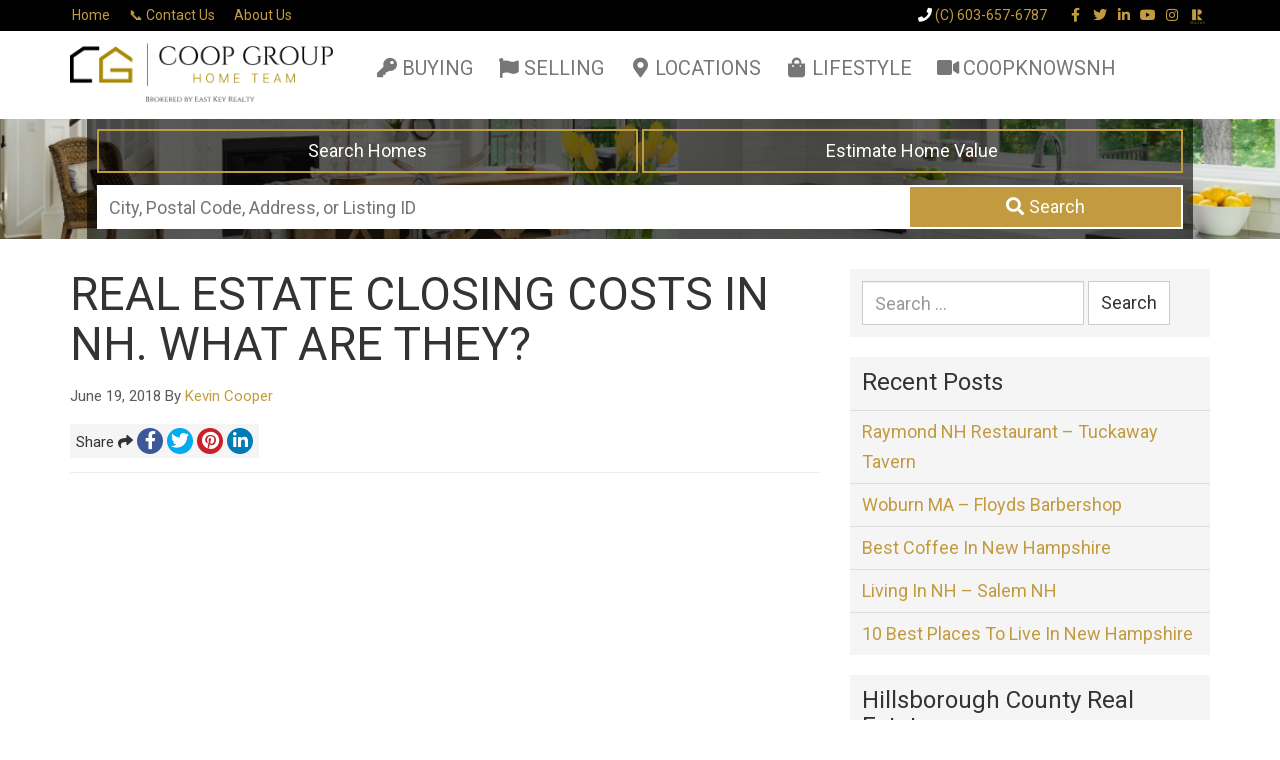

--- FILE ---
content_type: text/html; charset=UTF-8
request_url: https://kevincooper.com/buying/real-estate-closing-costs-in-nh-what-are-they/
body_size: 18187
content:
<!doctype html>
<html dir="ltr" lang="en-US" prefix="og: https://ogp.me/ns#">
  <head>
	<meta charset="utf-8">
	<meta http-equiv="x-ua-compatible" content="ie=edge">
	<meta name="viewport" content="width=device-width, initial-scale=1">
<title>Real Estate Closing Costs in NH. What Are They? - Kevin Cooper</title>

		<!-- All in One SEO 4.9.3 - aioseo.com -->
	<meta name="description" content="So you are about to buy or sell your home? You need to know what is included in closing costs! What are the real estate closing costs in NH anyway? There are many potential homebuyers, and even sellers, who believe that they need at least a 20% down payment in order to buy a home" />
	<meta name="robots" content="max-image-preview:large" />
	<meta name="author" content="Kevin Cooper"/>
	<link rel="canonical" href="https://kevincooper.com/buying/real-estate-closing-costs-in-nh-what-are-they/" />
	<meta name="generator" content="All in One SEO (AIOSEO) 4.9.3" />
		<meta property="og:locale" content="en_US" />
		<meta property="og:site_name" content="Kevin Cooper - Serving Southern and Coastal NH" />
		<meta property="og:type" content="article" />
		<meta property="og:title" content="Real Estate Closing Costs in NH. What Are They? - Kevin Cooper" />
		<meta property="og:description" content="So you are about to buy or sell your home? You need to know what is included in closing costs! What are the real estate closing costs in NH anyway? There are many potential homebuyers, and even sellers, who believe that they need at least a 20% down payment in order to buy a home" />
		<meta property="og:url" content="https://kevincooper.com/buying/real-estate-closing-costs-in-nh-what-are-they/" />
		<meta property="og:image" content="https://kevincooper.com/wp-content/uploads/2023/03/cropped-4.png" />
		<meta property="og:image:secure_url" content="https://kevincooper.com/wp-content/uploads/2023/03/cropped-4.png" />
		<meta property="og:image:width" content="500" />
		<meta property="og:image:height" content="209" />
		<meta property="article:published_time" content="2018-06-19T11:57:05+00:00" />
		<meta property="article:modified_time" content="2019-07-22T20:46:18+00:00" />
		<meta name="twitter:card" content="summary_large_image" />
		<meta name="twitter:title" content="Real Estate Closing Costs in NH. What Are They? - Kevin Cooper" />
		<meta name="twitter:description" content="So you are about to buy or sell your home? You need to know what is included in closing costs! What are the real estate closing costs in NH anyway? There are many potential homebuyers, and even sellers, who believe that they need at least a 20% down payment in order to buy a home" />
		<meta name="twitter:image" content="https://kevincooper.com/wp-content/uploads/2023/03/cropped-4.png" />
		<script type="application/ld+json" class="aioseo-schema">
			{"@context":"https:\/\/schema.org","@graph":[{"@type":"BlogPosting","@id":"https:\/\/kevincooper.com\/buying\/real-estate-closing-costs-in-nh-what-are-they\/#blogposting","name":"Real Estate Closing Costs in NH. What Are They? - Kevin Cooper","headline":"Real Estate Closing Costs in NH.  What Are They?","author":{"@id":"https:\/\/kevincooper.com\/author\/kcooper\/#author"},"publisher":{"@id":"https:\/\/kevincooper.com\/#organization"},"image":{"@type":"ImageObject","url":"https:\/\/kevincooper.com\/wp-content\/uploads\/2018\/06\/Closing-Costs.png","width":1280,"height":720},"datePublished":"2018-06-19T06:57:05-05:00","dateModified":"2019-07-22T15:46:18-05:00","inLanguage":"en-US","mainEntityOfPage":{"@id":"https:\/\/kevincooper.com\/buying\/real-estate-closing-costs-in-nh-what-are-they\/#webpage"},"isPartOf":{"@id":"https:\/\/kevincooper.com\/buying\/real-estate-closing-costs-in-nh-what-are-they\/#webpage"},"articleSection":"Buying"},{"@type":"BreadcrumbList","@id":"https:\/\/kevincooper.com\/buying\/real-estate-closing-costs-in-nh-what-are-they\/#breadcrumblist","itemListElement":[{"@type":"ListItem","@id":"https:\/\/kevincooper.com#listItem","position":1,"name":"Home","item":"https:\/\/kevincooper.com","nextItem":{"@type":"ListItem","@id":"https:\/\/kevincooper.com\/category\/buying\/#listItem","name":"Buying"}},{"@type":"ListItem","@id":"https:\/\/kevincooper.com\/category\/buying\/#listItem","position":2,"name":"Buying","item":"https:\/\/kevincooper.com\/category\/buying\/","nextItem":{"@type":"ListItem","@id":"https:\/\/kevincooper.com\/buying\/real-estate-closing-costs-in-nh-what-are-they\/#listItem","name":"Real Estate Closing Costs in NH.  What Are They?"},"previousItem":{"@type":"ListItem","@id":"https:\/\/kevincooper.com#listItem","name":"Home"}},{"@type":"ListItem","@id":"https:\/\/kevincooper.com\/buying\/real-estate-closing-costs-in-nh-what-are-they\/#listItem","position":3,"name":"Real Estate Closing Costs in NH.  What Are They?","previousItem":{"@type":"ListItem","@id":"https:\/\/kevincooper.com\/category\/buying\/#listItem","name":"Buying"}}]},{"@type":"Organization","@id":"https:\/\/kevincooper.com\/#organization","name":"Kevin Cooper","description":"Serving Southern and Coastal NH","url":"https:\/\/kevincooper.com\/","logo":{"@type":"ImageObject","url":"https:\/\/kevincooper.com\/wp-content\/uploads\/2024\/01\/Add-a-subheading.png","@id":"https:\/\/kevincooper.com\/buying\/real-estate-closing-costs-in-nh-what-are-they\/#organizationLogo","width":290,"height":80},"image":{"@id":"https:\/\/kevincooper.com\/buying\/real-estate-closing-costs-in-nh-what-are-they\/#organizationLogo"}},{"@type":"Person","@id":"https:\/\/kevincooper.com\/author\/kcooper\/#author","url":"https:\/\/kevincooper.com\/author\/kcooper\/","name":"Kevin Cooper"},{"@type":"WebPage","@id":"https:\/\/kevincooper.com\/buying\/real-estate-closing-costs-in-nh-what-are-they\/#webpage","url":"https:\/\/kevincooper.com\/buying\/real-estate-closing-costs-in-nh-what-are-they\/","name":"Real Estate Closing Costs in NH. What Are They? - Kevin Cooper","description":"So you are about to buy or sell your home? You need to know what is included in closing costs! What are the real estate closing costs in NH anyway? There are many potential homebuyers, and even sellers, who believe that they need at least a 20% down payment in order to buy a home","inLanguage":"en-US","isPartOf":{"@id":"https:\/\/kevincooper.com\/#website"},"breadcrumb":{"@id":"https:\/\/kevincooper.com\/buying\/real-estate-closing-costs-in-nh-what-are-they\/#breadcrumblist"},"author":{"@id":"https:\/\/kevincooper.com\/author\/kcooper\/#author"},"creator":{"@id":"https:\/\/kevincooper.com\/author\/kcooper\/#author"},"image":{"@type":"ImageObject","url":"https:\/\/kevincooper.com\/wp-content\/uploads\/2018\/06\/Closing-Costs.png","@id":"https:\/\/kevincooper.com\/buying\/real-estate-closing-costs-in-nh-what-are-they\/#mainImage","width":1280,"height":720},"primaryImageOfPage":{"@id":"https:\/\/kevincooper.com\/buying\/real-estate-closing-costs-in-nh-what-are-they\/#mainImage"},"datePublished":"2018-06-19T06:57:05-05:00","dateModified":"2019-07-22T15:46:18-05:00"},{"@type":"WebSite","@id":"https:\/\/kevincooper.com\/#website","url":"https:\/\/kevincooper.com\/","name":"Kevin Cooper","description":"Serving Southern and Coastal NH","inLanguage":"en-US","publisher":{"@id":"https:\/\/kevincooper.com\/#organization"}}]}
		</script>
		<!-- All in One SEO -->

<link rel='dns-prefetch' href='//fonts.googleapis.com' />
<link rel='dns-prefetch' href='//maxcdn.bootstrapcdn.com' />
<link rel='dns-prefetch' href='//use.fontawesome.com' />
<link rel="alternate" type="application/rss+xml" title="Kevin Cooper &raquo; Feed" href="https://kevincooper.com/feed/" />
<link rel="alternate" type="application/rss+xml" title="Kevin Cooper &raquo; Comments Feed" href="https://kevincooper.com/comments/feed/" />
<link rel="alternate" title="oEmbed (JSON)" type="application/json+oembed" href="https://kevincooper.com/wp-json/oembed/1.0/embed?url=https%3A%2F%2Fkevincooper.com%2Fbuying%2Freal-estate-closing-costs-in-nh-what-are-they%2F" />
<link rel="alternate" title="oEmbed (XML)" type="text/xml+oembed" href="https://kevincooper.com/wp-json/oembed/1.0/embed?url=https%3A%2F%2Fkevincooper.com%2Fbuying%2Freal-estate-closing-costs-in-nh-what-are-they%2F&#038;format=xml" />
		<!-- This site uses the Google Analytics by MonsterInsights plugin v9.11.1 - Using Analytics tracking - https://www.monsterinsights.com/ -->
							<script src="//www.googletagmanager.com/gtag/js?id=G-LSV973TSRN"  data-cfasync="false" data-wpfc-render="false" type="text/javascript" async></script>
			<script data-cfasync="false" data-wpfc-render="false" type="text/javascript">
				var mi_version = '9.11.1';
				var mi_track_user = true;
				var mi_no_track_reason = '';
								var MonsterInsightsDefaultLocations = {"page_location":"https:\/\/kevincooper.com\/buying\/real-estate-closing-costs-in-nh-what-are-they\/"};
								MonsterInsightsDefaultLocations.page_location = window.location.href;
								if ( typeof MonsterInsightsPrivacyGuardFilter === 'function' ) {
					var MonsterInsightsLocations = (typeof MonsterInsightsExcludeQuery === 'object') ? MonsterInsightsPrivacyGuardFilter( MonsterInsightsExcludeQuery ) : MonsterInsightsPrivacyGuardFilter( MonsterInsightsDefaultLocations );
				} else {
					var MonsterInsightsLocations = (typeof MonsterInsightsExcludeQuery === 'object') ? MonsterInsightsExcludeQuery : MonsterInsightsDefaultLocations;
				}

								var disableStrs = [
										'ga-disable-G-LSV973TSRN',
									];

				/* Function to detect opted out users */
				function __gtagTrackerIsOptedOut() {
					for (var index = 0; index < disableStrs.length; index++) {
						if (document.cookie.indexOf(disableStrs[index] + '=true') > -1) {
							return true;
						}
					}

					return false;
				}

				/* Disable tracking if the opt-out cookie exists. */
				if (__gtagTrackerIsOptedOut()) {
					for (var index = 0; index < disableStrs.length; index++) {
						window[disableStrs[index]] = true;
					}
				}

				/* Opt-out function */
				function __gtagTrackerOptout() {
					for (var index = 0; index < disableStrs.length; index++) {
						document.cookie = disableStrs[index] + '=true; expires=Thu, 31 Dec 2099 23:59:59 UTC; path=/';
						window[disableStrs[index]] = true;
					}
				}

				if ('undefined' === typeof gaOptout) {
					function gaOptout() {
						__gtagTrackerOptout();
					}
				}
								window.dataLayer = window.dataLayer || [];

				window.MonsterInsightsDualTracker = {
					helpers: {},
					trackers: {},
				};
				if (mi_track_user) {
					function __gtagDataLayer() {
						dataLayer.push(arguments);
					}

					function __gtagTracker(type, name, parameters) {
						if (!parameters) {
							parameters = {};
						}

						if (parameters.send_to) {
							__gtagDataLayer.apply(null, arguments);
							return;
						}

						if (type === 'event') {
														parameters.send_to = monsterinsights_frontend.v4_id;
							var hookName = name;
							if (typeof parameters['event_category'] !== 'undefined') {
								hookName = parameters['event_category'] + ':' + name;
							}

							if (typeof MonsterInsightsDualTracker.trackers[hookName] !== 'undefined') {
								MonsterInsightsDualTracker.trackers[hookName](parameters);
							} else {
								__gtagDataLayer('event', name, parameters);
							}
							
						} else {
							__gtagDataLayer.apply(null, arguments);
						}
					}

					__gtagTracker('js', new Date());
					__gtagTracker('set', {
						'developer_id.dZGIzZG': true,
											});
					if ( MonsterInsightsLocations.page_location ) {
						__gtagTracker('set', MonsterInsightsLocations);
					}
										__gtagTracker('config', 'G-LSV973TSRN', {"forceSSL":"true","link_attribution":"true"} );
										window.gtag = __gtagTracker;										(function () {
						/* https://developers.google.com/analytics/devguides/collection/analyticsjs/ */
						/* ga and __gaTracker compatibility shim. */
						var noopfn = function () {
							return null;
						};
						var newtracker = function () {
							return new Tracker();
						};
						var Tracker = function () {
							return null;
						};
						var p = Tracker.prototype;
						p.get = noopfn;
						p.set = noopfn;
						p.send = function () {
							var args = Array.prototype.slice.call(arguments);
							args.unshift('send');
							__gaTracker.apply(null, args);
						};
						var __gaTracker = function () {
							var len = arguments.length;
							if (len === 0) {
								return;
							}
							var f = arguments[len - 1];
							if (typeof f !== 'object' || f === null || typeof f.hitCallback !== 'function') {
								if ('send' === arguments[0]) {
									var hitConverted, hitObject = false, action;
									if ('event' === arguments[1]) {
										if ('undefined' !== typeof arguments[3]) {
											hitObject = {
												'eventAction': arguments[3],
												'eventCategory': arguments[2],
												'eventLabel': arguments[4],
												'value': arguments[5] ? arguments[5] : 1,
											}
										}
									}
									if ('pageview' === arguments[1]) {
										if ('undefined' !== typeof arguments[2]) {
											hitObject = {
												'eventAction': 'page_view',
												'page_path': arguments[2],
											}
										}
									}
									if (typeof arguments[2] === 'object') {
										hitObject = arguments[2];
									}
									if (typeof arguments[5] === 'object') {
										Object.assign(hitObject, arguments[5]);
									}
									if ('undefined' !== typeof arguments[1].hitType) {
										hitObject = arguments[1];
										if ('pageview' === hitObject.hitType) {
											hitObject.eventAction = 'page_view';
										}
									}
									if (hitObject) {
										action = 'timing' === arguments[1].hitType ? 'timing_complete' : hitObject.eventAction;
										hitConverted = mapArgs(hitObject);
										__gtagTracker('event', action, hitConverted);
									}
								}
								return;
							}

							function mapArgs(args) {
								var arg, hit = {};
								var gaMap = {
									'eventCategory': 'event_category',
									'eventAction': 'event_action',
									'eventLabel': 'event_label',
									'eventValue': 'event_value',
									'nonInteraction': 'non_interaction',
									'timingCategory': 'event_category',
									'timingVar': 'name',
									'timingValue': 'value',
									'timingLabel': 'event_label',
									'page': 'page_path',
									'location': 'page_location',
									'title': 'page_title',
									'referrer' : 'page_referrer',
								};
								for (arg in args) {
																		if (!(!args.hasOwnProperty(arg) || !gaMap.hasOwnProperty(arg))) {
										hit[gaMap[arg]] = args[arg];
									} else {
										hit[arg] = args[arg];
									}
								}
								return hit;
							}

							try {
								f.hitCallback();
							} catch (ex) {
							}
						};
						__gaTracker.create = newtracker;
						__gaTracker.getByName = newtracker;
						__gaTracker.getAll = function () {
							return [];
						};
						__gaTracker.remove = noopfn;
						__gaTracker.loaded = true;
						window['__gaTracker'] = __gaTracker;
					})();
									} else {
										console.log("");
					(function () {
						function __gtagTracker() {
							return null;
						}

						window['__gtagTracker'] = __gtagTracker;
						window['gtag'] = __gtagTracker;
					})();
									}
			</script>
							<!-- / Google Analytics by MonsterInsights -->
		<style id='wp-img-auto-sizes-contain-inline-css' type='text/css'>
img:is([sizes=auto i],[sizes^="auto," i]){contain-intrinsic-size:3000px 1500px}
/*# sourceURL=wp-img-auto-sizes-contain-inline-css */
</style>
<style id='wp-emoji-styles-inline-css' type='text/css'>

	img.wp-smiley, img.emoji {
		display: inline !important;
		border: none !important;
		box-shadow: none !important;
		height: 1em !important;
		width: 1em !important;
		margin: 0 0.07em !important;
		vertical-align: -0.1em !important;
		background: none !important;
		padding: 0 !important;
	}
/*# sourceURL=wp-emoji-styles-inline-css */
</style>
<style id='wp-block-library-inline-css' type='text/css'>
:root{--wp-block-synced-color:#7a00df;--wp-block-synced-color--rgb:122,0,223;--wp-bound-block-color:var(--wp-block-synced-color);--wp-editor-canvas-background:#ddd;--wp-admin-theme-color:#007cba;--wp-admin-theme-color--rgb:0,124,186;--wp-admin-theme-color-darker-10:#006ba1;--wp-admin-theme-color-darker-10--rgb:0,107,160.5;--wp-admin-theme-color-darker-20:#005a87;--wp-admin-theme-color-darker-20--rgb:0,90,135;--wp-admin-border-width-focus:2px}@media (min-resolution:192dpi){:root{--wp-admin-border-width-focus:1.5px}}.wp-element-button{cursor:pointer}:root .has-very-light-gray-background-color{background-color:#eee}:root .has-very-dark-gray-background-color{background-color:#313131}:root .has-very-light-gray-color{color:#eee}:root .has-very-dark-gray-color{color:#313131}:root .has-vivid-green-cyan-to-vivid-cyan-blue-gradient-background{background:linear-gradient(135deg,#00d084,#0693e3)}:root .has-purple-crush-gradient-background{background:linear-gradient(135deg,#34e2e4,#4721fb 50%,#ab1dfe)}:root .has-hazy-dawn-gradient-background{background:linear-gradient(135deg,#faaca8,#dad0ec)}:root .has-subdued-olive-gradient-background{background:linear-gradient(135deg,#fafae1,#67a671)}:root .has-atomic-cream-gradient-background{background:linear-gradient(135deg,#fdd79a,#004a59)}:root .has-nightshade-gradient-background{background:linear-gradient(135deg,#330968,#31cdcf)}:root .has-midnight-gradient-background{background:linear-gradient(135deg,#020381,#2874fc)}:root{--wp--preset--font-size--normal:16px;--wp--preset--font-size--huge:42px}.has-regular-font-size{font-size:1em}.has-larger-font-size{font-size:2.625em}.has-normal-font-size{font-size:var(--wp--preset--font-size--normal)}.has-huge-font-size{font-size:var(--wp--preset--font-size--huge)}.has-text-align-center{text-align:center}.has-text-align-left{text-align:left}.has-text-align-right{text-align:right}.has-fit-text{white-space:nowrap!important}#end-resizable-editor-section{display:none}.aligncenter{clear:both}.items-justified-left{justify-content:flex-start}.items-justified-center{justify-content:center}.items-justified-right{justify-content:flex-end}.items-justified-space-between{justify-content:space-between}.screen-reader-text{border:0;clip-path:inset(50%);height:1px;margin:-1px;overflow:hidden;padding:0;position:absolute;width:1px;word-wrap:normal!important}.screen-reader-text:focus{background-color:#ddd;clip-path:none;color:#444;display:block;font-size:1em;height:auto;left:5px;line-height:normal;padding:15px 23px 14px;text-decoration:none;top:5px;width:auto;z-index:100000}html :where(.has-border-color){border-style:solid}html :where([style*=border-top-color]){border-top-style:solid}html :where([style*=border-right-color]){border-right-style:solid}html :where([style*=border-bottom-color]){border-bottom-style:solid}html :where([style*=border-left-color]){border-left-style:solid}html :where([style*=border-width]){border-style:solid}html :where([style*=border-top-width]){border-top-style:solid}html :where([style*=border-right-width]){border-right-style:solid}html :where([style*=border-bottom-width]){border-bottom-style:solid}html :where([style*=border-left-width]){border-left-style:solid}html :where(img[class*=wp-image-]){height:auto;max-width:100%}:where(figure){margin:0 0 1em}html :where(.is-position-sticky){--wp-admin--admin-bar--position-offset:var(--wp-admin--admin-bar--height,0px)}@media screen and (max-width:600px){html :where(.is-position-sticky){--wp-admin--admin-bar--position-offset:0px}}

/*# sourceURL=wp-block-library-inline-css */
</style><style id='global-styles-inline-css' type='text/css'>
:root{--wp--preset--aspect-ratio--square: 1;--wp--preset--aspect-ratio--4-3: 4/3;--wp--preset--aspect-ratio--3-4: 3/4;--wp--preset--aspect-ratio--3-2: 3/2;--wp--preset--aspect-ratio--2-3: 2/3;--wp--preset--aspect-ratio--16-9: 16/9;--wp--preset--aspect-ratio--9-16: 9/16;--wp--preset--color--black: #000000;--wp--preset--color--cyan-bluish-gray: #abb8c3;--wp--preset--color--white: #ffffff;--wp--preset--color--pale-pink: #f78da7;--wp--preset--color--vivid-red: #cf2e2e;--wp--preset--color--luminous-vivid-orange: #ff6900;--wp--preset--color--luminous-vivid-amber: #fcb900;--wp--preset--color--light-green-cyan: #7bdcb5;--wp--preset--color--vivid-green-cyan: #00d084;--wp--preset--color--pale-cyan-blue: #8ed1fc;--wp--preset--color--vivid-cyan-blue: #0693e3;--wp--preset--color--vivid-purple: #9b51e0;--wp--preset--gradient--vivid-cyan-blue-to-vivid-purple: linear-gradient(135deg,rgb(6,147,227) 0%,rgb(155,81,224) 100%);--wp--preset--gradient--light-green-cyan-to-vivid-green-cyan: linear-gradient(135deg,rgb(122,220,180) 0%,rgb(0,208,130) 100%);--wp--preset--gradient--luminous-vivid-amber-to-luminous-vivid-orange: linear-gradient(135deg,rgb(252,185,0) 0%,rgb(255,105,0) 100%);--wp--preset--gradient--luminous-vivid-orange-to-vivid-red: linear-gradient(135deg,rgb(255,105,0) 0%,rgb(207,46,46) 100%);--wp--preset--gradient--very-light-gray-to-cyan-bluish-gray: linear-gradient(135deg,rgb(238,238,238) 0%,rgb(169,184,195) 100%);--wp--preset--gradient--cool-to-warm-spectrum: linear-gradient(135deg,rgb(74,234,220) 0%,rgb(151,120,209) 20%,rgb(207,42,186) 40%,rgb(238,44,130) 60%,rgb(251,105,98) 80%,rgb(254,248,76) 100%);--wp--preset--gradient--blush-light-purple: linear-gradient(135deg,rgb(255,206,236) 0%,rgb(152,150,240) 100%);--wp--preset--gradient--blush-bordeaux: linear-gradient(135deg,rgb(254,205,165) 0%,rgb(254,45,45) 50%,rgb(107,0,62) 100%);--wp--preset--gradient--luminous-dusk: linear-gradient(135deg,rgb(255,203,112) 0%,rgb(199,81,192) 50%,rgb(65,88,208) 100%);--wp--preset--gradient--pale-ocean: linear-gradient(135deg,rgb(255,245,203) 0%,rgb(182,227,212) 50%,rgb(51,167,181) 100%);--wp--preset--gradient--electric-grass: linear-gradient(135deg,rgb(202,248,128) 0%,rgb(113,206,126) 100%);--wp--preset--gradient--midnight: linear-gradient(135deg,rgb(2,3,129) 0%,rgb(40,116,252) 100%);--wp--preset--font-size--small: 13px;--wp--preset--font-size--medium: 20px;--wp--preset--font-size--large: 36px;--wp--preset--font-size--x-large: 42px;--wp--preset--spacing--20: 0.44rem;--wp--preset--spacing--30: 0.67rem;--wp--preset--spacing--40: 1rem;--wp--preset--spacing--50: 1.5rem;--wp--preset--spacing--60: 2.25rem;--wp--preset--spacing--70: 3.38rem;--wp--preset--spacing--80: 5.06rem;--wp--preset--shadow--natural: 6px 6px 9px rgba(0, 0, 0, 0.2);--wp--preset--shadow--deep: 12px 12px 50px rgba(0, 0, 0, 0.4);--wp--preset--shadow--sharp: 6px 6px 0px rgba(0, 0, 0, 0.2);--wp--preset--shadow--outlined: 6px 6px 0px -3px rgb(255, 255, 255), 6px 6px rgb(0, 0, 0);--wp--preset--shadow--crisp: 6px 6px 0px rgb(0, 0, 0);}:where(.is-layout-flex){gap: 0.5em;}:where(.is-layout-grid){gap: 0.5em;}body .is-layout-flex{display: flex;}.is-layout-flex{flex-wrap: wrap;align-items: center;}.is-layout-flex > :is(*, div){margin: 0;}body .is-layout-grid{display: grid;}.is-layout-grid > :is(*, div){margin: 0;}:where(.wp-block-columns.is-layout-flex){gap: 2em;}:where(.wp-block-columns.is-layout-grid){gap: 2em;}:where(.wp-block-post-template.is-layout-flex){gap: 1.25em;}:where(.wp-block-post-template.is-layout-grid){gap: 1.25em;}.has-black-color{color: var(--wp--preset--color--black) !important;}.has-cyan-bluish-gray-color{color: var(--wp--preset--color--cyan-bluish-gray) !important;}.has-white-color{color: var(--wp--preset--color--white) !important;}.has-pale-pink-color{color: var(--wp--preset--color--pale-pink) !important;}.has-vivid-red-color{color: var(--wp--preset--color--vivid-red) !important;}.has-luminous-vivid-orange-color{color: var(--wp--preset--color--luminous-vivid-orange) !important;}.has-luminous-vivid-amber-color{color: var(--wp--preset--color--luminous-vivid-amber) !important;}.has-light-green-cyan-color{color: var(--wp--preset--color--light-green-cyan) !important;}.has-vivid-green-cyan-color{color: var(--wp--preset--color--vivid-green-cyan) !important;}.has-pale-cyan-blue-color{color: var(--wp--preset--color--pale-cyan-blue) !important;}.has-vivid-cyan-blue-color{color: var(--wp--preset--color--vivid-cyan-blue) !important;}.has-vivid-purple-color{color: var(--wp--preset--color--vivid-purple) !important;}.has-black-background-color{background-color: var(--wp--preset--color--black) !important;}.has-cyan-bluish-gray-background-color{background-color: var(--wp--preset--color--cyan-bluish-gray) !important;}.has-white-background-color{background-color: var(--wp--preset--color--white) !important;}.has-pale-pink-background-color{background-color: var(--wp--preset--color--pale-pink) !important;}.has-vivid-red-background-color{background-color: var(--wp--preset--color--vivid-red) !important;}.has-luminous-vivid-orange-background-color{background-color: var(--wp--preset--color--luminous-vivid-orange) !important;}.has-luminous-vivid-amber-background-color{background-color: var(--wp--preset--color--luminous-vivid-amber) !important;}.has-light-green-cyan-background-color{background-color: var(--wp--preset--color--light-green-cyan) !important;}.has-vivid-green-cyan-background-color{background-color: var(--wp--preset--color--vivid-green-cyan) !important;}.has-pale-cyan-blue-background-color{background-color: var(--wp--preset--color--pale-cyan-blue) !important;}.has-vivid-cyan-blue-background-color{background-color: var(--wp--preset--color--vivid-cyan-blue) !important;}.has-vivid-purple-background-color{background-color: var(--wp--preset--color--vivid-purple) !important;}.has-black-border-color{border-color: var(--wp--preset--color--black) !important;}.has-cyan-bluish-gray-border-color{border-color: var(--wp--preset--color--cyan-bluish-gray) !important;}.has-white-border-color{border-color: var(--wp--preset--color--white) !important;}.has-pale-pink-border-color{border-color: var(--wp--preset--color--pale-pink) !important;}.has-vivid-red-border-color{border-color: var(--wp--preset--color--vivid-red) !important;}.has-luminous-vivid-orange-border-color{border-color: var(--wp--preset--color--luminous-vivid-orange) !important;}.has-luminous-vivid-amber-border-color{border-color: var(--wp--preset--color--luminous-vivid-amber) !important;}.has-light-green-cyan-border-color{border-color: var(--wp--preset--color--light-green-cyan) !important;}.has-vivid-green-cyan-border-color{border-color: var(--wp--preset--color--vivid-green-cyan) !important;}.has-pale-cyan-blue-border-color{border-color: var(--wp--preset--color--pale-cyan-blue) !important;}.has-vivid-cyan-blue-border-color{border-color: var(--wp--preset--color--vivid-cyan-blue) !important;}.has-vivid-purple-border-color{border-color: var(--wp--preset--color--vivid-purple) !important;}.has-vivid-cyan-blue-to-vivid-purple-gradient-background{background: var(--wp--preset--gradient--vivid-cyan-blue-to-vivid-purple) !important;}.has-light-green-cyan-to-vivid-green-cyan-gradient-background{background: var(--wp--preset--gradient--light-green-cyan-to-vivid-green-cyan) !important;}.has-luminous-vivid-amber-to-luminous-vivid-orange-gradient-background{background: var(--wp--preset--gradient--luminous-vivid-amber-to-luminous-vivid-orange) !important;}.has-luminous-vivid-orange-to-vivid-red-gradient-background{background: var(--wp--preset--gradient--luminous-vivid-orange-to-vivid-red) !important;}.has-very-light-gray-to-cyan-bluish-gray-gradient-background{background: var(--wp--preset--gradient--very-light-gray-to-cyan-bluish-gray) !important;}.has-cool-to-warm-spectrum-gradient-background{background: var(--wp--preset--gradient--cool-to-warm-spectrum) !important;}.has-blush-light-purple-gradient-background{background: var(--wp--preset--gradient--blush-light-purple) !important;}.has-blush-bordeaux-gradient-background{background: var(--wp--preset--gradient--blush-bordeaux) !important;}.has-luminous-dusk-gradient-background{background: var(--wp--preset--gradient--luminous-dusk) !important;}.has-pale-ocean-gradient-background{background: var(--wp--preset--gradient--pale-ocean) !important;}.has-electric-grass-gradient-background{background: var(--wp--preset--gradient--electric-grass) !important;}.has-midnight-gradient-background{background: var(--wp--preset--gradient--midnight) !important;}.has-small-font-size{font-size: var(--wp--preset--font-size--small) !important;}.has-medium-font-size{font-size: var(--wp--preset--font-size--medium) !important;}.has-large-font-size{font-size: var(--wp--preset--font-size--large) !important;}.has-x-large-font-size{font-size: var(--wp--preset--font-size--x-large) !important;}
/*# sourceURL=global-styles-inline-css */
</style>

<style id='classic-theme-styles-inline-css' type='text/css'>
/*! This file is auto-generated */
.wp-block-button__link{color:#fff;background-color:#32373c;border-radius:9999px;box-shadow:none;text-decoration:none;padding:calc(.667em + 2px) calc(1.333em + 2px);font-size:1.125em}.wp-block-file__button{background:#32373c;color:#fff;text-decoration:none}
/*# sourceURL=/wp-includes/css/classic-themes.min.css */
</style>
<link rel='stylesheet' id='toc-screen-css' href='https://kevincooper.com/wp-content/plugins/table-of-contents-plus/screen.min.css?ver=2411.1' type='text/css' media='all' />
<style id='toc-screen-inline-css' type='text/css'>
div#toc_container {background: #f9f9f9;border: 1px solid #aaaaaa;}
/*# sourceURL=toc-screen-inline-css */
</style>
<link rel='stylesheet' id='grw-public-main-css-css' href='https://kevincooper.com/wp-content/plugins/widget-google-reviews/assets/css/public-main.css?ver=6.9.2' type='text/css' media='all' />
<link rel='stylesheet' id='brew-main-css' href='https://kevincooper.com/wp-content/themes/brew/dist/styles/main-215057f834.css' type='text/css' media='all' />
<link rel='stylesheet' id='google-fonts-css' href='//fonts.googleapis.com/css?family=Roboto' type='text/css' media='all' />
<link rel='stylesheet' id='brew-font-awesome-css' href='https://maxcdn.bootstrapcdn.com/font-awesome/4.7.0/css/font-awesome.min.css' type='text/css' media='all' />
<link rel='stylesheet' id='font-awesome-5.8.2-css' href='https://kevincooper.com/wp-content/plugins/idx-broker-platinum/assets/css/font-awesome-5.8.2.all.min.css?ver=5.8.2' type='text/css' media='all' />
<link rel='stylesheet' id='mybrew-font-awesome-4-shim-css' href='https://use.fontawesome.com/releases/v5.15.2/css/v4-shims.css' type='text/css' media='all' />
<script type="text/javascript" src="https://kevincooper.com/wp-content/plugins/google-analytics-for-wordpress/assets/js/frontend-gtag.min.js?ver=9.11.1" id="monsterinsights-frontend-script-js" async="async" data-wp-strategy="async"></script>
<script data-cfasync="false" data-wpfc-render="false" type="text/javascript" id='monsterinsights-frontend-script-js-extra'>/* <![CDATA[ */
var monsterinsights_frontend = {"js_events_tracking":"true","download_extensions":"doc,pdf,ppt,zip,xls,docx,pptx,xlsx","inbound_paths":"[{\"path\":\"\\\/go\\\/\",\"label\":\"affiliate\"},{\"path\":\"\\\/recommend\\\/\",\"label\":\"affiliate\"}]","home_url":"https:\/\/kevincooper.com","hash_tracking":"false","v4_id":"G-LSV973TSRN"};/* ]]> */
</script>
<script type="text/javascript" src="https://kevincooper.com/wp-includes/js/jquery/jquery.min.js?ver=3.7.1" id="jquery-core-js"></script>
<script type="text/javascript" src="https://kevincooper.com/wp-includes/js/jquery/jquery-migrate.min.js?ver=3.4.1" id="jquery-migrate-js"></script>
<script type="text/javascript" defer="defer" src="https://kevincooper.com/wp-content/plugins/widget-google-reviews/assets/js/public-main.js?ver=6.9.2" id="grw-public-main-js-js"></script>
<link rel="https://api.w.org/" href="https://kevincooper.com/wp-json/" /><link rel="alternate" title="JSON" type="application/json" href="https://kevincooper.com/wp-json/wp/v2/posts/1444" /><script type="text/javascript">var ajaxurl = "https://kevincooper.com/wp-admin/admin-ajax.php";</script><!-- Facebook Pixel Code -->
<script>
  !function(f,b,e,v,n,t,s)
  {if(f.fbq)return;n=f.fbq=function(){n.callMethod?
  n.callMethod.apply(n,arguments):n.queue.push(arguments)};
  if(!f._fbq)f._fbq=n;n.push=n;n.loaded=!0;n.version='2.0';
  n.queue=[];t=b.createElement(e);t.async=!0;
  t.src=v;s=b.getElementsByTagName(e)[0];
  s.parentNode.insertBefore(t,s)}(window, document,'script',
  'https://connect.facebook.net/en_US/fbevents.js');
  fbq('init', '2116209038520236');
  fbq('track', 'PageView');
</script>
<noscript><img height="1" width="1" style="display:none"
  src="https://www.facebook.com/tr?id=2116209038520236&ev=PageView&noscript=1"
/></noscript>
<!-- End Facebook Pixel Code -->

<!-- Global site tag (gtag.js) - Google Ads: 793653484 -->
<script async src="https://www.googletagmanager.com/gtag/js?id=AW-793653484"></script>
<script>
  window.dataLayer = window.dataLayer || [];
  function gtag(){dataLayer.push(arguments);}
  gtag('js', new Date());

  gtag('config', 'AW-793653484');
</script>

<meta name="facebook-domain-verification" content="9o7j0kcithrfns1zc048kan5d1w3ez" />



<!-- WordPress Version 6.9 -->
<!-- IDX Broker WordPress Plugin 3.2.6 Activated -->
<!-- IDX Broker WordPress Plugin Wrapper Meta-->

<style type="text/css">
body { font-family:"Roboto","Helvetica Neue","Helvetica",Helvetica,Arial,sans-serif; }
.border-arrow-up { border-bottom-color: #c29b40; }
.border-arrow-down { border-top-color: #c29b40; }
.border-arrow-right { border-left-color: #c29b40; }
.border-arrow-left { border-right-color: #c29b40; }
a,
.feature-row-secondary .feature-row-icon {
  color: #c29b40;
}
a:focus,
a:hover,
.brew-menu-slider-item > a:hover,
.brew-menu-slider-item > a:focus {
  color: #000000;
}
.IDX-showcaseTable + a {
  border-color: #c29b40;
}
.brew-btn-primary,
ul.menu li.brew-list-btn a,
.topbar-content-left ul.menu li.brew-list-btn a,
.topbar-content-right ul.menu li.brew-list-btn a,
.nav-links .nav-previous a,
.nav-links .nav-next a,
.comment-form input[type=submit] {
  background-color: #c29b40;
  border-color: #c29b40;
}
.brew-solo-nav .navbar-default .navbar-nav > li > a:focus,
.brew-solo-nav .navbar-default .navbar-nav > li > a:hover,
.brew-solo-nav .navbar-default .navbar-nav > .active > a,
.brew-solo-nav .navbar-default .navbar-nav > .active > a:focus,
.brew-solo-nav .navbar-default .navbar-nav > .active > a:hover {
  background-color: #000000;
}
.active > .brew-btn-primary,
.brew-btn-primary.active,
.brew-btn-primary:hover,
.brew-btn-primary:focus,
.brew-btn-transparent.active,
.brew-btn-transparent:hover,
.brew-btn-transparent:focus,
.feature-row-alt .brew-btn-transparent:hover,
.feature-row-alt .brew-btn-transparent:focus,
.IDX-showcaseTable + a:hover,
.IDX-showcaseTable + a:focus,
ul.menu li.brew-list-btn a:hover,
ul.menu li.brew-list-btn a:focus,
.brew-showcase-idxb-showcase .IDX-showcaseTable ~ a:hover,
.brew-showcase-idxb-showcase .IDX-showcaseTable ~ a:focus,
.topbar-content-left ul.menu li.brew-list-btn a:hover,
.topbar-content-left ul.menu li.brew-list-btn a:focus,
.topbar-content-rightul .menu li.brew-list-btn a:hover,
.topbar-content-right ul.menu li.brew-list-btn a:focus,
.comment-form input[type=submit]:hover,
.comment-form input[type=submit]:focus {
  background-color: #000000;
  border-color: #000000;
}
.feature-row-primary,
.feature-box-overlay-content,
.hero-header.active > .brew-btn-transparent,
.hero-header .brew-btn-transparent:hover,
.hero-header .brew-btn-transparent:focus {
  background-color: #c29b40;
  border-color: #c29b40;
}
a.feature-box:hover,
a.feature-box:focus,
a.feature-box:hover .feature-box-icon,
a.feature-box:focus .feature-box-icon,
.feature-row-alt.feature-row-communities a.feature-box:hover,
.feature-row-alt.feature-row-communities a.feature-box:focus,
.feature-row-alt.feature-row-showcases a.feature-box:hover,
.feature-row-alt.feature-row-showcases a.feature-box:focus {
  border-color: #000000;
}
.feature-row-secondary {
  background-color: #000000;
}
.feature-row-block-link,
.feature-row-cities .impress-city-links ul a {
  background-color: #c29b40;
}
.featured-review,
header.banner .navbar-toggle {
  border-color: #c29b40;
}
.topbar,
.content-info {
  background-color: #000000;
}
.topbar a,
.content-info a {
  color: #c29b40;
}
.topbar a:hover,
.topbar a:focus,
.content-info a:hover,
.content-info a:focus {
  color: #000000;
}
.content-info h1,
.content-info h2,
.content-info h3,
.content-info h4,
.content-info h5,
.content-info h6 {
  color: #ffffff;
}
.topbar .brew-social-links a:hover,
.topbar .brew-social-links a:focus,
.topbar .topbar-social a:hover,
.topbar .topbar-social a:focus {
  background-color: #000000;
}
.featured-post-more-btn .brew-btn-primary:hover,
.featured-post-more-btn .brew-btn-primary:focus {
  background-color: #000000;
}
header.banner .navbar-toggle .icon-bar,
.brew-solo-nav .navbar-default {
  background-color: #c29b40;
}
@media (min-width: 768px) {
  .brew-solo-nav,
  .brew-solo-nav .navbar-default {
    background-color: #c29b40;
  }
}
.hero-content .idx-omnibar-form button,
.subheader .idx-omnibar-form button,
.IDX-resultsPhoto,
#brew-hero-content-primary .IDX-quicksearchWrapper .IDX-qsButtonInput,
.header-content .IDX-quicksearchWrapper .IDX-qsButtonInput,
.IDX-wrapper-standard .IDX-btn-default,
#IDX-main .IDX-btn-primary,
.IDX-wrapper-standard .IDX-btn-primary,
#IDX-registration .IDX-btn-primary,
.IDX-wrapper-standard #IDX-formReset,
#IDX-moreinfoContactForm #IDX-submitBtn,
#IDX-scheduleshowingContactForm #IDX-submitBtn,
.IDX-wrapper-standard .IDX-mobileFirst--neutral .IDX-btn-primary,
.IDX-open > .IDX-wrapper-standard .IDX-btn-primary.IDX-dropdown-toggle {
  border-color: #c29b40 !important;
}
.IDX-wrapper-standard .IDX-btn-primary,
#IDX-registration .IDX-btn-primary,
#IDX-moreinfoContactForm #IDX-submitBtn,
#IDX-scheduleshowingContactForm #IDX-submitBtn,
#IDX-main .IDX-btn-primary,
.IDX-wrapper-standard .IDX-mobileFirst--neutral .IDX-btn-primary,
.IDX-wrapper-standard.IDX-page-address .IDX-searchForm .IDX-btn-primary,
#IDX-main #IDX-action-buttons button,
#IDX-main #IDX-action-buttons-bottom button,
.IDX-topLink,
.IDX-topLink a,
#IDX-detailsLinks-list a,
#IDX-detailsLinkBar a,
#IDX-detailsGalleryLink a,
#IDX-loginSubmit,
#IDX-submitBtn,
#IDX-signupFormSubmitBtn,
.IDX-wrapper-standard #IDX-newSearch,
.IDX-wrapper-standard a#IDX-saveSearch,
.IDX-wrapper-standard #IDX-resultsRefineSubmit,
.IDX-wrapper-standard #IDX-modifySearch,
.IDX-wrapper-standard #IDX-newSearch,
.IDX-wrapper-standard .IDX-resultsCellActions .IDX-btn-default,
.IDX-wrapper-standard .IDX-navbar-default,
.IDX-wrapper-standard .IDX-resultsAddress,
.hero-content .idx-omnibar-form button,
.subheader .idx-omnibar-form button,
#brew-hero-content-primary .IDX-quicksearchWrapper .IDX-qsButtonInput,
.header-content .IDX-quicksearchWrapper .IDX-qsButtonInput,
a.IDX-carouselArrow,
.idx-grid--listing-pro .idx-share-this {
  background-color: #c29b40 !important;
}
#IDX-resetBtn:hover,
#IDX-resetBtn:active,
.hero-content .idx-omnibar-form button:hover,
#brew-hero-content-primary .IDX-quicksearchWrapper .IDX-qsButtonInput:hover,
.header-content .IDX-quicksearchWrapper .IDX-qsButtonInput:hover,
.IDX-wrapper-standard .IDX-resultsCellActions .IDX-btn-default:hover,
.IDX-wrapper-standard .IDX-resultsCellActions .IDX-btn-default:focus,
.IDX-wrapper-standard .IDX-resultsCellActions .IDX-btn-default:active,
.IDX-wrapper-standard .IDX-btn-default:hover,
#IDX-main .IDX-btn-primary:hover,
.IDX-wrapper-standard .IDX-btn-primary.IDX-active,
.IDX-wrapper-standard .IDX-btn-primary:active,
.IDX-wrapper-standard .IDX-btn-primary:focus,
.IDX-wrapper-standard .IDX-btn-primary:hover,
.IDX-wrapper-standard #IDX-formReset:hover,
#IDX-moreinfoContactForm #IDX-submitBtn:hover,
#IDX-moreinfoContactForm #IDX-submitBtn:focus,
#IDX-scheduleshowingContactForm #IDX-submitBtn:hover,
#IDX-scheduleshowingContactForm #IDX-submitBtn:focus {
  border-color: #000000 !important;
}
.IDX-open > .IDX-wrapper-standard .IDX-btn-primary.IDX-dropdown-toggle,
.IDX-wrapper-standard .IDX-btn-primary.IDX-active,
.IDX-wrapper-standard .IDX-btn-primary:active,
.IDX-wrapper-standard .IDX-btn-primary:focus,
.IDX-wrapper-standard .IDX-btn-primary:hover,
#IDX-main #IDX-action-buttons button:hover,
#IDX-main #IDX-action-buttons-bottom button:hover,
.IDX-wrapper-standard .IDX-btn-primary:not(#IDX-mapTab-criteria):not(#IDX-mapSearch):hover,
.IDX-topLink a:hover,
#IDX-detailsLinks-list a:hover,
#IDX-detailsLinks-list a:focus,
#IDX-detailsLinkBar a:hover,
#IDX-detailsLinkBar a:focus,
#IDX-detailsGalleryLink a:hover,
#IDX-loginSubmit:hover,
#IDX-submitBtn:hover,
#IDX-submitBtn:focus,
#IDX-resetBtn:hover,
#IDX-resetBtn:active,
#IDX-signupFormSubmitBtn:hover,
.IDX-wrapper-standard #IDX-newSearch:hover,
.IDX-wrapper-standard a#IDX-saveSearch:hover,
.IDX-wrapper-standard #IDX-resultsRefineSubmit:hover,
.IDX-wrapper-standard #IDX-modifySearch:hover,
.IDX-wrapper-standard #IDX-newSearch:hover,
#IDX-moreinfoContactForm #IDX-submitBtn:hover,
#IDX-moreinfoContactForm #IDX-submitBtn:focus,
#IDX-scheduleshowingContactForm #IDX-submitBtn:hover,
#IDX-scheduleshowingContactForm #IDX-submitBtn:focus,
#IDX-moreinfoContactForm #IDX-resetBtn:hover,
#IDX-moreinfoContactForm #IDX-resetBtn:active,
#IDX-scheduleshowingContactForm #IDX-resetBtn:hover,
#IDX-scheduleshowingContactForm #IDX-resetBtn:active,
.IDX-wrapper-standard .IDX-resultsCellActions .IDX-btn-default:hover,
.IDX-wrapper-standard .IDX-resultsCellActions .IDX-btn-default:focus,
.IDX-wrapper-standard .IDX-resultsCellActions .IDX-btn-default:active,
.IDX-wrapper-standard .IDX-navbar-default .IDX-navbar-nav > li > a:focus,
.IDX-wrapper-standard .IDX-navbar-default .IDX-navbar-nav > li > a:hover,
#brew-hero-content-primary .IDX-quicksearchWrapper .IDX-qsButtonInput:hover,
.header-content .IDX-quicksearchWrapper .IDX-qsButtonInput:hover,
.hero-content .idx-omnibar-form button:hover,
.subheader .idx-omnibar-form button:hover,
a.IDX-carouselArrow:hover {
  background-color: #000000 !important;
}
#idx-mlm-app .mlm-bar .mlm-bar__link {
  color: #c29b40;
}
.IDX-showcasePrice,
.IDX-detailsPrice {
  color: #c29b40;
}
.IDX-showcaseStatus,
#idx-mlm-app .mlm-prop__status,
.idx-grid--listing-pro .idx-prop-status .idx-badge-secondary {
  background-color: #c29b40;
}
#idx-mlm-app .btn-info,
#idx-mlm-app .mlm-button__info,
#idx-mlm-app .landing .mlm-nav .mlm-nav__item .mlm-nav__item-link,
#idx-mlm-app .saved-searches .mlm-nav .mlm-nav__item .mlm-nav__item-link,
.idx-grid--listing-pro .idx-lightbox .idx-lightbox__button-dismiss,
.idx-grid--listing-pro .idx-dialog__dismiss .idx-btn-light,
.idx-grid--listing-pro .idx-btn-info,
.idx-grid--listing-pro .idx-btn-primary,
.idx-grid--listing-pro .idx-details__navigation .idx-btn__nav,
.idx-grid--listing-pro .idx-btn-light.idx-btn__outline {
  background-color: #c29b40 !important;
  border-color: #c29b40 !important;
}
#idx-mlm-app .active.mlm-button__info,
#idx-mlm-app .btn-info.active,
#idx-mlm-app .btn-info.focus,
#idx-mlm-app .btn-info:active,
#idx-mlm-app .btn-info:hover,
#idx-mlm-app .btn-info:focus,
#idx-mlm-app .btn-info.active.focus,
#idx-mlm-app .btn-info.active:focus,
#idx-mlm-app .btn-info.active:hover,
#idx-mlm-app .btn-info:active.focus,
#idx-mlm-app .btn-info:active:focus,
#idx-mlm-app .btn-info:active:hover,
#idx-mlm-app .landing .mlm-nav .mlm-nav__item .mlm-nav__item-link:hover,
#idx-mlm-app .saved-searches .mlm-nav .mlm-nav__item .mlm-nav__item-link:hover,
#idx-mlm-app .focus.mlm-button__info,
#idx-mlm-app .active.focus.mlm-button__info,
#idx-mlm-app .active.mlm-button__info:focus,
#idx-mlm-app .active.mlm-button__info:hover,
#idx-mlm-app .mlm-button__info:focus,
#idx-mlm-app .mlm-button__info:active,
#idx-mlm-app .mlm-button__info:hover,
#idx-mlm-app .mlm-button__info:active.focus,
#idx-mlm-app .mlm-button__info:active:focus,
#idx-mlm-app .mlm-button__info:active:hover,
.open > #idx-mlm-app .btn-info.dropdown-toggle,
.open > #idx-mlm-app .btn-info.dropdown-toggle.focus,
.open > #idx-mlm-app .btn-info.dropdown-toggle:focus,
.open > #idx-mlm-app .btn-info.dropdown-toggle:hover,
.open > #idx-mlm-app .dropdown-toggle.focus.mlm-button__info,
.open > #idx-mlm-app .dropdown-toggle.mlm-button__info,
.open > #idx-mlm-app .dropdown-toggle.mlm-button__info:focus,
.open > #idx-mlm-app .dropdown-toggle.mlm-button__info:hover,
.idx-grid--listing-pro .idx-lightbox .idx-lightbox__button-dismiss:hover,
.idx-grid--listing-pro .idx-lightbox .idx-lightbox__button-dismiss:focus,
.idx-grid--listing-pro .idx-btn-primary:hover,
.idx-grid--listing-pro .idx-btn-primary:focus,
.idx-grid--listing-pro .idx-btn-info:hover,
.idx-grid--listing-pro .idx-btn-info:focus,
.idx-grid--listing-pro .idx-details__navigation .idx-btn__nav:hover,
.idx-grid--listing-pro .idx-details__navigation .idx-btn__nav:focus,
.idx-grid--listing-pro .idx-btn-light.idx-btn__outlin:hover,
.idx-grid--listing-pro .idx-btn-light.idx-btn__outlin:focus {
	background-color: #000000 !important;
	border-color: #000000 !important;
}
@media (min-width: 801px) {
	#IDX-detailsLinks-list a,
  #IDX-detailsLinkBar a {
    background-color: transparent !important;
    color: #c29b40;
  }
  #IDX-detailsLinks-list a:hover,
  #IDX-detailsLinks-list a:focus,
  #IDX-detailsLinkBar a:hover,
  #IDX-detailsLinkBar a:focus {
    background-color: transparent !important;
    color: #000000;
  }
}
@media (max-width: 768px) {
  .idx-grid--listing-pro .idx-details-link--group a {
      background-color: #c29b40  }
  .idx-grid--listing-pro .idx-details-link--group a:hover,
	.idx-grid--listing-pro .idx-details-link--group a:focus {
	  background-color: #000000	}
}
</style>

<!-- BEGIN Clicky Analytics v2.2.4 Tracking - https://wordpress.org/plugins/clicky-analytics/ -->
<script type="text/javascript">
  var clicky_custom = clicky_custom || {};
  clicky_custom.outbound_pattern = ['/go/','/out/'];
</script>

<script async src="//static.getclicky.com/101041542.js"></script>
<script src='//static.getclicky.com/inc/javascript/video/youtube.js'></script>
<!-- END Clicky Analytics v2.2.4 Tracking -->

<link rel='stylesheet' id='idx-omnibar-css' href='https://kevincooper.com/wp-content/plugins/idx-broker-platinum/idx/widgets/../../assets/css/widgets/idx-omnibar.min.css?ver=6.9' type='text/css' media='all' />
<link rel='stylesheet' id='impress-city-links-css' href='https://kevincooper.com/wp-content/plugins/idx-broker-platinum/assets/css/widgets/impress-city-links.min.css?ver=1.0.0' type='text/css' media='all' />
<link rel='stylesheet' id='impress-lead-login-css' href='https://kevincooper.com/wp-content/plugins/idx-broker-platinum/assets/css/widgets/impress-lead-login.min.css?ver=1.0' type='text/css' media='all' />
</head>
  <body class="wp-singular post-template-default single single-post postid-1444 single-format-standard wp-custom-logo wp-theme-brew wp-child-theme-mybrew real-estate-closing-costs-in-nh-what-are-they social-share sidebar-primary">
            <!--[if IE]>
      <div class="alert alert-warning">
        You are using an <strong>outdated</strong> browser. Please <a href="http://browsehappy.com/">upgrade your browser</a> to improve your experience.      </div>
    <![endif]-->
    <div id="sticky-header">
    
<div class="topbar  topbar-inverse">
  <div class="container">
    <div class="row">
      <div class="col-sm-6">
        <div class="topbar-content-left">
                  <section class="widget nav_menu-8 widget_nav_menu"><div class="menu-top-bar-menu-container"><ul id="menu-top-bar-menu" class="menu"><li id="menu-item-301" class="menu-item menu-item-type-post_type menu-item-object-page menu-item-home menu-item-301"><a href="https://kevincooper.com/">Home</a></li>
<li id="menu-item-302" class="menu-item menu-item-type-custom menu-item-object-custom menu-item-302"><a href="https://homes.kevincooper.com/idx/contact">📞 Contact Us</a></li>
<li id="menu-item-303" class="menu-item menu-item-type-post_type menu-item-object-page menu-item-303"><a href="https://kevincooper.com/about-us/">About Us</a></li>
</ul></div></section>                </div>
      </div>
      <div class="col-sm-6">
        <div class="topbar-content-right">
                  <span class="topbar-phone">
            <i class="fa fa-phone"></i> <a href="tel:+C6036576787">(C) 603-657-6787</a>          </span>
          <span class="topbar-social">
            <a href="https://www.facebook.com/kevincoopernh" target="_blank" class="brew-social-fb"><i class="fa fa-fw fa-facebook"></i></a> <a href="http://twitter.com/KevinCooperNH" target="_blank" class="brew-social-tw"><i class="fa fa-fw fa-twitter"></i></a> <a href="http://www.linkedin.com/pub/kevin-cooper/6/b29/477" target="_blank" class="brew-social-li"><i class="fa fa-fw fa-linkedin"></i></a> <a href="https://m.youtube.com/channel/UCREwgCE94UM5iH-feH-MlkA?sub_confirmation=1" target="_blank" class="brew-social-yt"><i class="fa fa-fw fa-youtube"></i></a> <a href="http://instagram.com/kevincoopernh/" target="_blank" class="brew-social-ig"><i class="fa fa-fw fa-instagram"></i></a> <a href="https://www.realtor.com/realestateagents/Kevin-Cooper_Bedford_NH_1996285_802084204" class="properticon-link brew-social-rl" target="_blank"><i class="properticons properticons-logo-realtor fa-fw"></i></a>           </span>
                </div>
      </div>
    </div>
  </div>
</div>
<header id="brew-header" class="banner">
  <div class="container">
    <div class="row">
      <div class="col-xs-6 col-sm-3">
        <a id="main-brand" class="brand" href="https://kevincooper.com/"><img src="https://kevincooper.com/wp-content/uploads/2024/01/Add-a-subheading.png" class="img-responsive" width="290" height="80" alt="Kevin Cooper"></a>
              </div>
            <div class="col-xs-6 visible-xs-block">
        <div class="header-content-right">
          <button type="button" class="navbar-toggle collapsed" data-toggle="collapse" data-target="#navbar-primary-collapse" aria-expanded="false">
            <span class="sr-only">Toggle navigation</span>
            <span class="icon-bar"></span>
            <span class="icon-bar"></span>
            <span class="icon-bar"></span>
          </button>
        </div>
      </div>
            <div class="col-xs-12 col-sm-9">
        <nav class="nav-primary navbar navbar-default">
    <div id="navbar-primary-collapse" class="collapse navbar-collapse"><ul id="menu-main-menu" class="nav navbar-nav"><li id="menu-item-149" class="menu-item menu-item-type-taxonomy menu-item-object-category current-post-ancestor current-menu-parent current-post-parent menu-item-149"><a title="Buying" href="https://kevincooper.com/category/buying/"><i class="fa fa-key fa-fw"></i>Buying</a></li>
<li id="menu-item-150" class="menu-item menu-item-type-taxonomy menu-item-object-category menu-item-150"><a title="Selling" href="https://kevincooper.com/category/selling/"><i class="fa fa-flag fa-fw"></i>Selling</a></li>
<li id="menu-item-118" class="menu-item menu-item-type-post_type menu-item-object-page menu-item-118"><a title="Locations" href="https://kevincooper.com/browse-by-location/"><i class="fa fa-map-marker fa-fw"></i>Locations</a></li>
<li id="menu-item-151" class="menu-item menu-item-type-taxonomy menu-item-object-category menu-item-151"><a title="LIFESTYLE" href="https://kevincooper.com/category/local-resources/"><i class="fa fa-shopping-bag fa-fw"></i>LIFESTYLE</a></li>
<li id="menu-item-1629" class="menu-item menu-item-type-post_type menu-item-object-page current_page_parent menu-item-1629"><a title="CoopKnowsNH" href="https://kevincooper.com/blog/"><i class="fa fa-video-camera fa-fw"></i>CoopKnowsNH</a></li>
</ul></div></nav>
      </div>
    </div>
  </div>
</header>

    </div><!-- /.sticky-header -->
    <div id="brew-document">
      <div class="interior-hero hero-img-bg" style="background-color: #316096; background-image: url('https://kevincooper.com/wp-content/uploads/2017/05/White-Kitchen-with-yellow-Flowers.jpg');">
    <div class="container">
      <div class="hero-content">
            <div class="row">
        <div class="hero-header" id="hero-header-primary"><a href="https://homes.kevincooper.com/idx/search/advanced" class="brew-btn-primary brew-btn-transparent" id="brew-hero-btn-primary">Search Homes</a><span class="border-arrow border-arrow-down"></span></div>
        <div class="hero-header" id="hero-header-secondary"><a href="https://kevincooper.com/home-valuation/" class="brew-btn-primary brew-btn-transparent" id="brew-hero-btn-secondary">Estimate Home Value</a><span class="border-arrow border-arrow-down"></span></div>
      </div>
            <div class="row hero-content-primary" id="brew-hero-content-primary">
        <div class="col-xs-12">
          <form class="idx-omnibar-form idx-omnibar-original-form">
          <label for="omnibar" class="screen-reader-text">City, Postal Code, Address, or Listing ID</label>
          <input id="omnibar" class="idx-omnibar-input" type="text" placeholder="City, Postal Code, Address, or Listing ID"><button type="submit" value="Search" aria-label="Submit Search"><i class="fas fa-search" aria-hidden="true"></i><span>Search</span></button>
          <div class="idx-omnibar-extra idx-omnibar-price-container" style="display: none;"><label for="idx-omnibar-extra-max-price">Price Max</label><input id="idx-omnibar-extra-max-price" class="idx-omnibar-price" type="number" min="0" step="10000"></div><div class="idx-omnibar-extra idx-omnibar-bed-container" style="display: none;"><label for="idx-omnibar-extra-bed">Beds</label><input id="idx-omnibar-extra-bed" class="idx-omnibar-bed" type="number" min="0" step="1"></div><div class="idx-omnibar-extra idx-omnibar-bath-container" style="display: none;"><label for="idx-omnibar-extra-bath">Baths</label><input id="idx-omnibar-extra-bath" class="idx-omnibar-bath" type="number" min="0" step="1"></div>
        </form>        </div>
      </div>
          </div>
    </div>
    </div>
      <div class="wrap container" role="document">
                <div class="content row">
          <main id="brew-main" class="main">
              <article class="post-1444 post type-post status-publish format-standard has-post-thumbnail hentry category-buying">
    <header class="page-header">
      <h1 class="entry-title">Real Estate Closing Costs in NH.  What Are They?</h1>
      <p class="byline">
    <time class="updated" datetime="2018-06-19T11:57:05+00:00">
  June 19, 2018  </time>
    <span class="author vcard">
  By <a href="https://kevincooper.com/author/kcooper/" rel="author" class="fn">Kevin Cooper</a>
  </span>
</p>
      <div class="brew-share-bar brew-share-primary">
  <div class="brew-share-label">
   Share <i class="fa fa-share"></i>
  </div>
  <a class="brew-share-btn brew-fb-share-btn" data-shareurl="https://kevincooper.com/buying/real-estate-closing-costs-in-nh-what-are-they/" href="#share-on-facebook"><i class="fa fa-facebook"></i></a>
  <a class="brew-share-btn brew-tw-share-btn twitter-share-button" data-sharetext="Real Estate Closing Costs in NH.  What Are They?" data-shareurl="https://kevincooper.com/buying/real-estate-closing-costs-in-nh-what-are-they/" href="#share-on-twitter"><i class="fa fa-twitter"></i></a>
  <a class="brew-share-btn brew-pi-share-btn" href="https://www.pinterest.com/pin/create/button/" data-pin-do="buttonBookmark" data-pin-custom="true"><i class="fa fa-pinterest"></i></a>
  <a class="brew-share-btn brew-li-share-btn" data-shareurl="https://kevincooper.com/buying/real-estate-closing-costs-in-nh-what-are-they/" data-sharetitle="Real Estate Closing Costs in NH.  What Are They?" data-sharesource="Kevin Cooper" data-sharedesc="So you are about to buy or sell your home? You need to know what is included in closing costs!  What are the real estate closing costs in NH?" href="#share-on-linkedin"><i class="fa fa-linkedin"></i></a>
  
</div>    </header>
    <div class="entry-content">
      <section class="brew-blog-embed">
<iframe width="560" height="315" src="https://www.youtube.com/embed/6ntOolmtDeA" frameborder="0" allow="accelerometer; autoplay; encrypted-media; gyroscope; picture-in-picture" allowfullscreen></iframe><br />
</section>
<section class="brew-blog-content">
<div class="row">
<div class="col-sm-12">
<p>So you are about to buy or sell your home? You need to know what is included in closing costs!  What are the real estate closing costs in NH anyway?</p>
<p>There are many potential homebuyers, and even sellers, who believe that they need at least a 20% <a href="https://kevincooper.com/buying/buying-home-33-1-cheaper-renting-us/">down payment</a> in order to buy a home or move on to their next home. Time after time, we have dispelled this myth by showing that many loan programs allow you to put down as little as 3% (or 0% with a VA loan).</p>
<p>If you have saved up your down payment and are ready to start your home search, one other piece of the puzzle is to make sure that you have saved enough for your closing costs.</p>
<p><em>Freddie Mac</em> <a title="defines" href="http://myhome.freddiemac.com/buy/down-payments-closing-costs.html" target="_blank" rel="noopener noreferrer">defines</a> closing costs as:</p>
<blockquote><p><em>“Closing costs, also called settlement fees, will need to be paid when you obtain a mortgage. These are fees charged by people representing your purchase, including your lender, real estate agent, and other third parties involved in the transaction. <strong>Closing costs are typically between 2 and 5% of your purchase price</strong>.”</em></p></blockquote>
<p>We’ve recently heard from many <a href="https://kevincooper.com/buying/first-time-home-buyers-guide/">first-time homebuyers</a> that they wished that someone had let them know that closing costs could be so high. If you think about it, with a low down payment program, your closing costs could equal the amount that you saved for your down payment.</p>
<p>Here is a list of just some of the fees/costs that may be included in your closing costs, depending on where the home you wish to purchase is located:</p>
<ul>
<li>Government recording costs</li>
<li>Appraisal fees</li>
<li>Credit report fees</li>
<li>Lender origination fees</li>
<li>Title services (insurance, search fees)</li>
<li>Tax service fees</li>
<li>Transfer Tax</li>
<li>Attorney fees</li>
<li>Underwriting fees</li>
</ul>
<h4><strong>Is there any way to avoid paying closing costs?</strong></h4>
<p>Work with your lender and real estate agent to see if there are any ways to decrease or defer your closing costs. There are no-closing mortgages <a title="available" href="http://www.zillow.com/mortgage-learning/closing-costs/" target="_blank" rel="noopener noreferrer">available</a>, but they end up costing you more in the end with a higher interest rate, or by wrapping the closing costs into the total cost of the mortgage (meaning you’ll end up paying interest on your closing costs).</p>
<p>Home buyers can also negotiate with the seller over who pays these fees. Sometimes the seller will agree to assume the buyer’s closing fees to get the deal finalized, which is known in the industry as ‘<a title="seller’s concession" href="http://smallbusiness.chron.com/seller-concessions-work-14296.html" target="_blank" rel="noopener noreferrer">seller’s concession</a>.’</p>
<h3><strong>Bottom Line</strong></h3>
<p>Speak with your lender and agent early and often to determine how much you’ll be responsible for at closing. Finding out you’ll need to come up with thousands of dollars right before closing is not a surprise anyone is ever looking forward to.</p>
<p>Your real estate agent is the best source of information about the <a href="https://kevincooper.com/locations/hillsborough-county/">local community</a> and real estate topics. Give <a href="https://homes.kevincooper.com/idx/contact">Kevin Cooper</a> a call today at 603-657-6787 to learn more about local areas, discuss selling a house or tour available <a href="https://kevincooper.com/browse-by-location/">homes for sale</a>.</p>
</div>
</div>
</section>
    </div>

    <section class="entry-meta-links"><span class="entry-terms"><i class="fa fa-folder-open"></i> Posted in: <a href="https://kevincooper.com/category/buying/" rel="tag">Buying</a></span></section>    <a href="https://kevincooper.com/category/buying/" class="brew-btn-primary"><i class="fa fa-angle-double-left"></i> View All Buying Posts</a>    <div class="brew-share-bar brew-share-secondary">
  <div class="brew-share-label">
   Share <i class="fa fa-share"></i>
  </div>
  <a class="brew-share-btn brew-fb-share-btn" data-shareurl="https://kevincooper.com/buying/real-estate-closing-costs-in-nh-what-are-they/" href="#share-on-facebook"><i class="fa fa-facebook"></i></a>
  <a class="brew-share-btn brew-tw-share-btn twitter-share-button" data-sharetext="Real Estate Closing Costs in NH.  What Are They?" data-shareurl="https://kevincooper.com/buying/real-estate-closing-costs-in-nh-what-are-they/" href="#share-on-twitter"><i class="fa fa-twitter"></i></a>
  <a class="brew-share-btn brew-pi-share-btn" href="https://www.pinterest.com/pin/create/button/" data-pin-do="buttonBookmark" data-pin-custom="true"><i class="fa fa-pinterest"></i></a>
  <a class="brew-share-btn brew-li-share-btn" data-shareurl="https://kevincooper.com/buying/real-estate-closing-costs-in-nh-what-are-they/" data-sharetitle="Real Estate Closing Costs in NH.  What Are They?" data-sharesource="Kevin Cooper" data-sharedesc="So you are about to buy or sell your home? You need to know what is included in closing costs!  What are the real estate closing costs in NH?" href="#share-on-linkedin"><i class="fa fa-linkedin"></i></a>
  
</div>
    <footer>
          </footer>
    
<section id="comments" class="comments">
  
  
  </section>
  </article>
                      </main><!-- /.main -->
                    <aside id="brew-sidebar" class="sidebar">
            <section class="widget search-2 widget_search"><form role="search" method="get" class="search-form" action="https://kevincooper.com/">
				<label>
					<span class="screen-reader-text">Search for:</span>
					<input type="search" class="search-field" placeholder="Search &hellip;" value="" name="s" />
				</label>
				<input type="submit" class="search-submit" value="Search" />
			</form></section>
		<section class="widget recent-posts-2 widget_recent_entries">
		<h3 class="brew-widget-heading">Recent Posts</h3>
		<ul>
											<li>
					<a href="https://kevincooper.com/coopknowsnh/raymond-nh-restaurant-tuckaway-tavern/">Raymond NH Restaurant &#8211; Tuckaway Tavern</a>
									</li>
											<li>
					<a href="https://kevincooper.com/local-resources/woburn-ma-floyds-barbershop/">Woburn MA &#8211; Floyds Barbershop</a>
									</li>
											<li>
					<a href="https://kevincooper.com/local-resources/best-coffee-in-new-hampshire/">Best Coffee In New Hampshire</a>
									</li>
											<li>
					<a href="https://kevincooper.com/local-resources/living-in-nh-salem-nh/">Living In NH &#8211; Salem NH</a>
									</li>
											<li>
					<a href="https://kevincooper.com/buying/10-best-places-to-live-in-new-hampshire/">10 Best Places To Live In New Hampshire</a>
									</li>
					</ul>

		</section><section class="widget nav_menu-4 widget_nav_menu"><h3 class="brew-widget-heading">Hillsborough County Real Estate</h3><div class="menu-hillsborough-county-container"><ul id="menu-hillsborough-county" class="menu"><li id="menu-item-120" class="menu-item menu-item-type-post_type menu-item-object-page menu-item-120"><a href="https://kevincooper.com/browse-by-location/hillsborough-county-nh/homes-sale-hillsborough-county-100k/">Homes under 100K</a></li>
<li id="menu-item-121" class="menu-item menu-item-type-post_type menu-item-object-page menu-item-121"><a href="https://kevincooper.com/browse-by-location/hillsborough-county-nh/homes-sale-hillsborough-county-200k/">Homes under 200K</a></li>
<li id="menu-item-122" class="menu-item menu-item-type-post_type menu-item-object-page menu-item-122"><a href="https://kevincooper.com/browse-by-location/hillsborough-county-nh/homes-sale-hillsborough-county-300k/">Homes under 300K</a></li>
<li id="menu-item-123" class="menu-item menu-item-type-post_type menu-item-object-page menu-item-123"><a href="https://kevincooper.com/browse-by-location/hillsborough-county-nh/homes-sale-hillsborough-county-400k/">Homes under 400K</a></li>
<li id="menu-item-124" class="menu-item menu-item-type-post_type menu-item-object-page menu-item-124"><a href="https://kevincooper.com/browse-by-location/hillsborough-county-nh/homes-sale-hillsborough-county-500k/">Homes under 500K</a></li>
<li id="menu-item-125" class="menu-item menu-item-type-post_type menu-item-object-page menu-item-125"><a href="https://kevincooper.com/browse-by-location/hillsborough-county-nh/homes-sale-hillsborough-county-600k/">Homes under 600K</a></li>
<li id="menu-item-126" class="menu-item menu-item-type-post_type menu-item-object-page menu-item-126"><a href="https://kevincooper.com/browse-by-location/hillsborough-county-nh/homes-sale-hillsborough-county-700k/">Homes under 700K</a></li>
<li id="menu-item-127" class="menu-item menu-item-type-post_type menu-item-object-page menu-item-127"><a href="https://kevincooper.com/browse-by-location/hillsborough-county-nh/homes-sale-hillsborough-county-800k/">Homes under 800K</a></li>
<li id="menu-item-128" class="menu-item menu-item-type-post_type menu-item-object-page menu-item-128"><a href="https://kevincooper.com/browse-by-location/hillsborough-county-nh/homes-sale-hillsborough-county-900k/">Homes under 900K</a></li>
<li id="menu-item-130" class="menu-item menu-item-type-post_type menu-item-object-page menu-item-130"><a href="https://kevincooper.com/browse-by-location/hillsborough-county-nh/homes-sale-hillsborough-county-1-million/">Homes under 1 Million</a></li>
<li id="menu-item-132" class="menu-item menu-item-type-post_type menu-item-object-page menu-item-132"><a href="https://kevincooper.com/browse-by-location/hillsborough-county-nh/homes-sale-hillsborough-county-1-million-2/">Homes 1 Million Up</a></li>
<li id="menu-item-133" class="menu-item menu-item-type-post_type menu-item-object-page menu-item-133"><a href="https://kevincooper.com/browse-by-location/hillsborough-county-nh/condos-sale-hillsborough-county/">Condos for Sale</a></li>
</ul></div></section><section class="widget nav_menu-5 widget_nav_menu"><h3 class="brew-widget-heading">Manchester Real Estate</h3><div class="menu-manchester-container"><ul id="menu-manchester" class="menu"><li id="menu-item-135" class="menu-item menu-item-type-post_type menu-item-object-page menu-item-135"><a href="https://kevincooper.com/browse-by-location/hillsborough-county-nh/manchester-nh/homes-sale-manchester-100k/">Homes under 100K</a></li>
<li id="menu-item-136" class="menu-item menu-item-type-post_type menu-item-object-page menu-item-136"><a href="https://kevincooper.com/browse-by-location/hillsborough-county-nh/manchester-nh/homes-sale-manchester-200k/">Homes under 200K</a></li>
<li id="menu-item-137" class="menu-item menu-item-type-post_type menu-item-object-page menu-item-137"><a href="https://kevincooper.com/browse-by-location/hillsborough-county-nh/manchester-nh/homes-sale-manchester-300k/">Homes under 300K</a></li>
<li id="menu-item-138" class="menu-item menu-item-type-post_type menu-item-object-page menu-item-138"><a href="https://kevincooper.com/browse-by-location/hillsborough-county-nh/manchester-nh/homes-sale-manchester-400k/">Homes under 400K</a></li>
<li id="menu-item-139" class="menu-item menu-item-type-post_type menu-item-object-page menu-item-139"><a href="https://kevincooper.com/browse-by-location/hillsborough-county-nh/manchester-nh/homes-sale-manchester-500k/">Homes under 500K</a></li>
<li id="menu-item-140" class="menu-item menu-item-type-post_type menu-item-object-page menu-item-140"><a href="https://kevincooper.com/browse-by-location/hillsborough-county-nh/manchester-nh/homes-sale-manchester-600k/">Homes under 600K</a></li>
<li id="menu-item-141" class="menu-item menu-item-type-post_type menu-item-object-page menu-item-141"><a href="https://kevincooper.com/browse-by-location/hillsborough-county-nh/manchester-nh/homes-sale-manchester-700k/">Homes under 700K</a></li>
<li id="menu-item-142" class="menu-item menu-item-type-post_type menu-item-object-page menu-item-142"><a href="https://kevincooper.com/browse-by-location/hillsborough-county-nh/manchester-nh/homes-sale-manchester-800k/">Homes under 800K</a></li>
<li id="menu-item-143" class="menu-item menu-item-type-post_type menu-item-object-page menu-item-143"><a href="https://kevincooper.com/browse-by-location/hillsborough-county-nh/manchester-nh/condos-for-sale-in-manchester/">Condos for Sale</a></li>
</ul></div></section>          </aside><!-- /.sidebar -->
                  </div><!-- /.content -->
      </div><!-- /.wrap -->
    </div><!-- /#brew-document -->
    
<footer id="brew-footer" class="content-footer">
  <div class="content-info  content-info-inverse">
    <div class="container">
      <div class="row">
        <div class="col-sm-4 clearfix">
          <section class="widget impress_city_links-5 impress-city-links-widget"><h3 class="brew-widget-heading">Explore Cities</h3><div class="impress-city-links"></div></section>        </div>
        <div class="col-sm-4 clearfix">
          <section class="widget impress_lead_login-3 impress-idx-login-widget"><h3 class="brew-widget-heading">Sign In Here</h3>		<form action="https://homes.kevincooper.com/idx/ajax/userlogin.php" class="impress-lead-login" method="post" target="_self" name="leadLoginForm">
			<input type="hidden" name="action" value="login">
			<input type="hidden" name="loginWidget" value="true">
			<label for="impress-widgetEmail">Email Address:</label>
			<input id="impress-widgetEmail" type="text" name="email" placeholder="Enter your email address">
						<input id="impress-widgetPassword" type="hidden" name="password" placeholder="Password"><input id="impress-widgetLeadLoginSubmit" type="submit" name="login" value="Log In">
		</form>
		</section><section class="widget text-14 widget_text">			<div class="textwidget">&nbsp;</div>
		</section><section class="widget text-16 widget_text">			<div class="textwidget">&nbsp;</div>
		</section><section class="widget search-6 widget_search"><form role="search" method="get" class="search-form" action="https://kevincooper.com/">
				<label>
					<span class="screen-reader-text">Search for:</span>
					<input type="search" class="search-field" placeholder="Search &hellip;" value="" name="s" />
				</label>
				<input type="submit" class="search-submit" value="Search" />
			</form></section>        </div>
        <div class="col-sm-4 clearfix">
          <section class="widget nav_menu-7 widget_nav_menu"><h3 class="brew-widget-heading">Manchester Homes for Sale</h3><div class="menu-manchester-container"><ul id="menu-manchester-1" class="menu"><li class="menu-item menu-item-type-post_type menu-item-object-page menu-item-135"><a href="https://kevincooper.com/browse-by-location/hillsborough-county-nh/manchester-nh/homes-sale-manchester-100k/">Homes under 100K</a></li>
<li class="menu-item menu-item-type-post_type menu-item-object-page menu-item-136"><a href="https://kevincooper.com/browse-by-location/hillsborough-county-nh/manchester-nh/homes-sale-manchester-200k/">Homes under 200K</a></li>
<li class="menu-item menu-item-type-post_type menu-item-object-page menu-item-137"><a href="https://kevincooper.com/browse-by-location/hillsborough-county-nh/manchester-nh/homes-sale-manchester-300k/">Homes under 300K</a></li>
<li class="menu-item menu-item-type-post_type menu-item-object-page menu-item-138"><a href="https://kevincooper.com/browse-by-location/hillsborough-county-nh/manchester-nh/homes-sale-manchester-400k/">Homes under 400K</a></li>
<li class="menu-item menu-item-type-post_type menu-item-object-page menu-item-139"><a href="https://kevincooper.com/browse-by-location/hillsborough-county-nh/manchester-nh/homes-sale-manchester-500k/">Homes under 500K</a></li>
<li class="menu-item menu-item-type-post_type menu-item-object-page menu-item-140"><a href="https://kevincooper.com/browse-by-location/hillsborough-county-nh/manchester-nh/homes-sale-manchester-600k/">Homes under 600K</a></li>
<li class="menu-item menu-item-type-post_type menu-item-object-page menu-item-141"><a href="https://kevincooper.com/browse-by-location/hillsborough-county-nh/manchester-nh/homes-sale-manchester-700k/">Homes under 700K</a></li>
<li class="menu-item menu-item-type-post_type menu-item-object-page menu-item-142"><a href="https://kevincooper.com/browse-by-location/hillsborough-county-nh/manchester-nh/homes-sale-manchester-800k/">Homes under 800K</a></li>
<li class="menu-item menu-item-type-post_type menu-item-object-page menu-item-143"><a href="https://kevincooper.com/browse-by-location/hillsborough-county-nh/manchester-nh/condos-for-sale-in-manchester/">Condos for Sale</a></li>
</ul></div></section>        </div>
      </div>
    </div>
  </div>
  
  <div id="brew-copyright" class="content-copyright">
    <div class="container">
      <div class="row">
        <div class="col-sm-4 clearfix">
          <section class="widget text-21 widget_text">			<div class="textwidget"><p><img loading="lazy" decoding="async" class="alignright size-full wp-image-2300" src="https://kevincooper.com/wp-content/uploads/2023/04/PrimeMLS_logo_color_rgb.png" alt="" width="1651" height="337" srcset="https://kevincooper.com/wp-content/uploads/2023/04/PrimeMLS_logo_color_rgb.png 1651w, https://kevincooper.com/wp-content/uploads/2023/04/PrimeMLS_logo_color_rgb-300x61.png 300w, https://kevincooper.com/wp-content/uploads/2023/04/PrimeMLS_logo_color_rgb-1024x209.png 1024w, https://kevincooper.com/wp-content/uploads/2023/04/PrimeMLS_logo_color_rgb-768x157.png 768w, https://kevincooper.com/wp-content/uploads/2023/04/PrimeMLS_logo_color_rgb-360x73.png 360w" sizes="auto, (max-width: 1651px) 100vw, 1651px" /><br />
Copyright 2026 PrimeMLS, Inc. All rights reserved. This information is deemed reliable, but not guaranteed. The data relating to real estate displayed on this Site comes in part from the IDX Program of PrimeMLS. The information being provided is for consumers&#8217; personal, non-commercial use and may not be used for any purpose other than to identify prospective properties consumers may be interested in purchasing. Data last updated Monday, January 19th, 2026.</p>
</div>
		</section>        </div>
        <div class="col-sm-4 clearfix">
          <section class="widget text-11 widget_text">			<div class="textwidget"><p><strong>Service Area :</strong> Serving Southern and Coastal NH</p>
<p>Licensed Realtors in NH and MA</p>
</div>
		</section>        </div>
        <div class="col-sm-4 clearfix">
          <section class="widget text-20 widget_text">			<div class="textwidget"><p style="text-align: right;"><strong>Kevin Cooper</strong> &#8211; REALTOR®<br />
<strong>Mobile / Direct</strong> : 603-657-6787<br />
<strong>Email : <a href="mailto:kevin@kevincooper.com">kevin@kevincooper.com</a><br />
</strong></p>
</div>
		</section><section class="widget text-12 widget_text">			<div class="textwidget"><p style="text-align: right;"><strong>East Key Realty<br />
56 Stiles Rd Unit 204<br />
Salem, NH 031079</strong><br />
(O) 603-787-3155<br />
(C) 603-657-6787<br />
&nbsp;<br />
© 2026 · Kevin Cooper<br />
<strong><a href="https://kevincooper.com/privacy-policy/" target="_blank" rel="noopener noreferrer">Privacy Policy</a></strong><br />
<span class="brew-branding"><i class="fa fa-coffee"></i> Another <a href="https://ballenbrands.com/brew/" class="brew-branding-link" rel="nofollow">BREW</a> from Ballen Brands</span></p>
</div>
		</section>        </div>
      </div>
    </div>
  </div>
</footer>
<script type="speculationrules">
{"prefetch":[{"source":"document","where":{"and":[{"href_matches":"/*"},{"not":{"href_matches":["/wp-*.php","/wp-admin/*","/wp-content/uploads/*","/wp-content/*","/wp-content/plugins/*","/wp-content/themes/mybrew/*","/wp-content/themes/brew/*","/*\\?(.+)"]}},{"not":{"selector_matches":"a[rel~=\"nofollow\"]"}},{"not":{"selector_matches":".no-prefetch, .no-prefetch a"}}]},"eagerness":"conservative"}]}
</script>
<script type="text/javascript" id="toc-front-js-extra">
/* <![CDATA[ */
var tocplus = {"smooth_scroll":"1"};
//# sourceURL=toc-front-js-extra
/* ]]> */
</script>
<script type="text/javascript" src="https://kevincooper.com/wp-content/plugins/table-of-contents-plus/front.min.js?ver=2411.1" id="toc-front-js"></script>
<script type="text/javascript" src="https://kevincooper.com/wp-content/themes/brew/assets/scripts/jquery.smooth-scroll.min.js" id="jquery-smooth-scroll-js-js"></script>
<script type="text/javascript" src="https://kevincooper.com/wp-content/themes/brew/dist/scripts/main-6723015e67.js" id="brew-js-js"></script>
<script type="text/javascript" src="https://kevincooper.com/wp-includes/js/underscore.min.js?ver=1.13.7" id="underscore-js"></script>
<script type="text/javascript" src="https://kevincooper.com/wp-includes/js/backbone.min.js?ver=1.6.0" id="backbone-js"></script>
<script type="text/javascript" id="wp-api-request-js-extra">
/* <![CDATA[ */
var wpApiSettings = {"root":"https://kevincooper.com/wp-json/","nonce":"8ed8f2fd6f","versionString":"wp/v2/"};
//# sourceURL=wp-api-request-js-extra
/* ]]> */
</script>
<script type="text/javascript" src="https://kevincooper.com/wp-includes/js/api-request.min.js?ver=6.9" id="wp-api-request-js"></script>
<script type="text/javascript" src="https://kevincooper.com/wp-includes/js/wp-api.min.js?ver=6.9" id="wp-api-js"></script>
<script type="text/javascript" id="idx-omnibar-js-js-extra">
/* <![CDATA[ */
var idxUrl = ["https://homes.kevincooper.com/idx/results/listings"];
var sortOrder = ["newest"];
var mlsPtIDs = [{"idxID":"","mlsPtID":"all"}];
var idxOmnibarPlaceholder = ["City, Postal Code, Address, or Listing ID"];
var idxAutocompleteServerObj = {"nonce":"8ed8f2fd6f","url":"https://kevincooper.com/wp-json/idxbroker/v1/omnibar/autocomplete/"};
//# sourceURL=idx-omnibar-js-js-extra
/* ]]> */
</script>
<script type="text/javascript" src="https://kevincooper.com/wp-content/plugins/idx-broker-platinum/idx/widgets/../../assets/js/idx-omnibar.min.js?ver=6.9" id="idx-omnibar-js-js"></script>
<script type="text/javascript" src="https://kevincooper.com/wp-content/uploads/idx_cache/locationlist.js?ver=1.0.0" id="idx-location-list-js"></script>
<script id="wp-emoji-settings" type="application/json">
{"baseUrl":"https://s.w.org/images/core/emoji/17.0.2/72x72/","ext":".png","svgUrl":"https://s.w.org/images/core/emoji/17.0.2/svg/","svgExt":".svg","source":{"concatemoji":"https://kevincooper.com/wp-includes/js/wp-emoji-release.min.js?ver=6.9"}}
</script>
<script type="module">
/* <![CDATA[ */
/*! This file is auto-generated */
const a=JSON.parse(document.getElementById("wp-emoji-settings").textContent),o=(window._wpemojiSettings=a,"wpEmojiSettingsSupports"),s=["flag","emoji"];function i(e){try{var t={supportTests:e,timestamp:(new Date).valueOf()};sessionStorage.setItem(o,JSON.stringify(t))}catch(e){}}function c(e,t,n){e.clearRect(0,0,e.canvas.width,e.canvas.height),e.fillText(t,0,0);t=new Uint32Array(e.getImageData(0,0,e.canvas.width,e.canvas.height).data);e.clearRect(0,0,e.canvas.width,e.canvas.height),e.fillText(n,0,0);const a=new Uint32Array(e.getImageData(0,0,e.canvas.width,e.canvas.height).data);return t.every((e,t)=>e===a[t])}function p(e,t){e.clearRect(0,0,e.canvas.width,e.canvas.height),e.fillText(t,0,0);var n=e.getImageData(16,16,1,1);for(let e=0;e<n.data.length;e++)if(0!==n.data[e])return!1;return!0}function u(e,t,n,a){switch(t){case"flag":return n(e,"\ud83c\udff3\ufe0f\u200d\u26a7\ufe0f","\ud83c\udff3\ufe0f\u200b\u26a7\ufe0f")?!1:!n(e,"\ud83c\udde8\ud83c\uddf6","\ud83c\udde8\u200b\ud83c\uddf6")&&!n(e,"\ud83c\udff4\udb40\udc67\udb40\udc62\udb40\udc65\udb40\udc6e\udb40\udc67\udb40\udc7f","\ud83c\udff4\u200b\udb40\udc67\u200b\udb40\udc62\u200b\udb40\udc65\u200b\udb40\udc6e\u200b\udb40\udc67\u200b\udb40\udc7f");case"emoji":return!a(e,"\ud83e\u1fac8")}return!1}function f(e,t,n,a){let r;const o=(r="undefined"!=typeof WorkerGlobalScope&&self instanceof WorkerGlobalScope?new OffscreenCanvas(300,150):document.createElement("canvas")).getContext("2d",{willReadFrequently:!0}),s=(o.textBaseline="top",o.font="600 32px Arial",{});return e.forEach(e=>{s[e]=t(o,e,n,a)}),s}function r(e){var t=document.createElement("script");t.src=e,t.defer=!0,document.head.appendChild(t)}a.supports={everything:!0,everythingExceptFlag:!0},new Promise(t=>{let n=function(){try{var e=JSON.parse(sessionStorage.getItem(o));if("object"==typeof e&&"number"==typeof e.timestamp&&(new Date).valueOf()<e.timestamp+604800&&"object"==typeof e.supportTests)return e.supportTests}catch(e){}return null}();if(!n){if("undefined"!=typeof Worker&&"undefined"!=typeof OffscreenCanvas&&"undefined"!=typeof URL&&URL.createObjectURL&&"undefined"!=typeof Blob)try{var e="postMessage("+f.toString()+"("+[JSON.stringify(s),u.toString(),c.toString(),p.toString()].join(",")+"));",a=new Blob([e],{type:"text/javascript"});const r=new Worker(URL.createObjectURL(a),{name:"wpTestEmojiSupports"});return void(r.onmessage=e=>{i(n=e.data),r.terminate(),t(n)})}catch(e){}i(n=f(s,u,c,p))}t(n)}).then(e=>{for(const n in e)a.supports[n]=e[n],a.supports.everything=a.supports.everything&&a.supports[n],"flag"!==n&&(a.supports.everythingExceptFlag=a.supports.everythingExceptFlag&&a.supports[n]);var t;a.supports.everythingExceptFlag=a.supports.everythingExceptFlag&&!a.supports.flag,a.supports.everything||((t=a.source||{}).concatemoji?r(t.concatemoji):t.wpemoji&&t.twemoji&&(r(t.twemoji),r(t.wpemoji)))});
//# sourceURL=https://kevincooper.com/wp-includes/js/wp-emoji-loader.min.js
/* ]]> */
</script>
  <script>(function(){function c(){var b=a.contentDocument||a.contentWindow.document;if(b){var d=b.createElement('script');d.innerHTML="window.__CF$cv$params={r:'9c02c2cd5a73eee6',t:'MTc2ODc4ODI2Mi4wMDAwMDA='};var a=document.createElement('script');a.nonce='';a.src='/cdn-cgi/challenge-platform/scripts/jsd/main.js';document.getElementsByTagName('head')[0].appendChild(a);";b.getElementsByTagName('head')[0].appendChild(d)}}if(document.body){var a=document.createElement('iframe');a.height=1;a.width=1;a.style.position='absolute';a.style.top=0;a.style.left=0;a.style.border='none';a.style.visibility='hidden';document.body.appendChild(a);if('loading'!==document.readyState)c();else if(window.addEventListener)document.addEventListener('DOMContentLoaded',c);else{var e=document.onreadystatechange||function(){};document.onreadystatechange=function(b){e(b);'loading'!==document.readyState&&(document.onreadystatechange=e,c())}}}})();</script></body>
</html>


--- FILE ---
content_type: application/javascript
request_url: https://kevincooper.com/wp-content/uploads/idx_cache/locationlist.js?ver=1.0.0
body_size: 7068
content:
var customFieldsKey = {}; idxOmnibar( [{"core" : {"cities" : [{"id":"186","name":"Acton","stateAbrv":"ME"},{"id":"190","name":"Acworth","stateAbrv":"NH"},{"id":"260","name":"Addison","stateAbrv":"VT"},{"id":"469","name":"Albany","stateAbrv":"VT"},{"id":"462","name":"Albany","stateAbrv":"NH"},{"id":"54751","name":"Alburgh","stateAbrv":"VT"},{"id":"583","name":"Alexandria","stateAbrv":"NH"},{"id":"695","name":"Allenstown","stateAbrv":"NH"},{"id":"839","name":"Alstead","stateAbrv":"NH"},{"id":"931","name":"Alton","stateAbrv":"NH"},{"id":"1091","name":"Amherst","stateAbrv":"NH"},{"id":"1211","name":"Andover","stateAbrv":"NH"},{"id":"1218","name":"Andover","stateAbrv":"VT"},{"id":"1348","name":"Antrim","stateAbrv":"NH"},{"id":"1610","name":"Arlington","stateAbrv":"VT"},{"id":"1730","name":"Arundel","stateAbrv":"ME"},{"id":"1767","name":"Ashburnham","stateAbrv":"MA"},{"id":"1802","name":"Ashland","stateAbrv":"NH"},{"id":"1927","name":"Atkinson","stateAbrv":"NH"},{"id":"2016","name":"Auburn","stateAbrv":"ME"},{"id":"2021","name":"Auburn","stateAbrv":"NH"},{"id":"2051","name":"Augusta","stateAbrv":"ME"},{"id":"2154","name":"Averill","stateAbrv":"VT"},{"id":"2364","name":"Bakersfield","stateAbrv":"VT"},{"id":"2465","name":"Baltimore","stateAbrv":"VT"},{"id":"2595","name":"Barnard","stateAbrv":"VT"},{"id":"2618","name":"Barnet","stateAbrv":"VT"},{"id":"2643","name":"Barnstead","stateAbrv":"NH"},{"id":"53844","name":"Barre City","stateAbrv":"VT"},{"id":"53843","name":"Barre Town","stateAbrv":"VT"},{"id":"2677","name":"Barrington","stateAbrv":"NH"},{"id":"2714","name":"Bartlett","stateAbrv":"NH"},{"id":"2733","name":"Barton","stateAbrv":"VT"},{"id":"2821","name":"Bath","stateAbrv":"NH"},{"id":"3218","name":"Bedford","stateAbrv":"NH"},{"id":"3461","name":"Bellingham","stateAbrv":"MA"},{"id":"3510","name":"Belmont","stateAbrv":"NH"},{"id":"3551","name":"Belvidere","stateAbrv":"VT"},{"id":"3632","name":"Bennington","stateAbrv":"VT"},{"id":"3630","name":"Bennington","stateAbrv":"NH"},{"id":"3649","name":"Benson","stateAbrv":"VT"},{"id":"3675","name":"Benton","stateAbrv":"NH"},{"id":"3737","name":"Berkshire","stateAbrv":"VT"},{"id":"3757","name":"Berlin","stateAbrv":"VT"},{"id":"3751","name":"Berlin","stateAbrv":"NH"},{"id":"3816","name":"Berwick","stateAbrv":"ME"},{"id":"3875","name":"Bethel","stateAbrv":"VT"},{"id":"3897","name":"Bethlehem","stateAbrv":"NH"},{"id":"3973","name":"Biddeford","stateAbrv":"ME"},{"id":"4106","name":"Billerica","stateAbrv":"MA"},{"id":"4132","name":"Bingham","stateAbrv":"ME"},{"id":"4471","name":"Bloomfield","stateAbrv":"VT"},{"id":"4874","name":"Bolton","stateAbrv":"VT"},{"id":"5025","name":"Boscawen","stateAbrv":"NH"},{"id":"5122","name":"Bow","stateAbrv":"NH"},{"id":"5275","name":"Bradford","stateAbrv":"NH"},{"id":"5282","name":"Bradford","stateAbrv":"VT"},{"id":"5329","name":"Braintree","stateAbrv":"VT"},{"id":"5373","name":"Brandon","stateAbrv":"VT"},{"id":"5413","name":"Brattleboro","stateAbrv":"VT"},{"id":"5491","name":"Brentwood","stateAbrv":"NH"},{"id":"5588","name":"Bridgewater","stateAbrv":"NH"},{"id":"5593","name":"Bridgewater","stateAbrv":"VT"},{"id":"5598","name":"Bridgton","stateAbrv":"ME"},{"id":"5599","name":"Bridport","stateAbrv":"VT"},{"id":"5628","name":"Brighton","stateAbrv":"VT"},{"id":"5714","name":"Bristol","stateAbrv":"VT"},{"id":"5708","name":"Bristol","stateAbrv":"NH"},{"id":"5835","name":"Brookfield","stateAbrv":"NH"},{"id":"5839","name":"Brookfield","stateAbrv":"VT"},{"id":"5857","name":"Brookline","stateAbrv":"MA"},{"id":"5858","name":"Brookline","stateAbrv":"NH"},{"id":"5950","name":"Brownfield","stateAbrv":"ME"},{"id":"5960","name":"Brownington","stateAbrv":"VT"},{"id":"6065","name":"Brunswick","stateAbrv":"VT"},{"id":"6367","name":"Burke","stateAbrv":"VT"},{"id":"6410","name":"Burlington","stateAbrv":"VT"},{"id":"6661","name":"Cabot","stateAbrv":"VT"},{"id":"6726","name":"Calais","stateAbrv":"VT"},{"id":"6879","name":"Cambridge","stateAbrv":"VT"},{"id":"7022","name":"Campton","stateAbrv":"NH"},{"id":"7037","name":"Canaan","stateAbrv":"NH"},{"id":"7039","name":"Canaan","stateAbrv":"VT"},{"id":"7063","name":"Candia","stateAbrv":"NH"},{"id":"7121","name":"Canterbury","stateAbrv":"NH"},{"id":"7432","name":"Carroll","stateAbrv":"NH"},{"id":"7647","name":"Castleton","stateAbrv":"VT"},{"id":"7730","name":"Cavendish","stateAbrv":"VT"},{"id":"7932","name":"Center Harbor","stateAbrv":"NH"},{"id":"8245","name":"Charleston","stateAbrv":"VT"},{"id":"8253","name":"Charlestown","stateAbrv":"NH"},{"id":"8267","name":"Charlotte","stateAbrv":"VT"},{"id":"8314","name":"Chatham","stateAbrv":"NH"},{"id":"8370","name":"Chelsea","stateAbrv":"MA"},{"id":"8376","name":"Chelsea","stateAbrv":"VT"},{"id":"8491","name":"Chester","stateAbrv":"NH"},{"id":"8502","name":"Chester","stateAbrv":"VT"},{"id":"8518","name":"Chesterfield","stateAbrv":"NH"},{"id":"8574","name":"Chichester","stateAbrv":"NH"},{"id":"8682","name":"Chittenden","stateAbrv":"VT"},{"id":"8884","name":"Claremont","stateAbrv":"NH"},{"id":"8900","name":"Clarendon","stateAbrv":"VT"},{"id":"8985","name":"Clarksville","stateAbrv":"NH"},{"id":"9565","name":"Colchester","stateAbrv":"VT"},{"id":"9597","name":"Colebrook","stateAbrv":"NH"},{"id":"9817","name":"Columbia","stateAbrv":"NH"},{"id":"9990","name":"Concord","stateAbrv":"NH"},{"id":"9995","name":"Concord","stateAbrv":"VT"},{"id":"10117","name":"Conway","stateAbrv":"NH"},{"id":"10300","name":"Corinth","stateAbrv":"VT"},{"id":"10343","name":"Cornish","stateAbrv":"NH"},{"id":"10356","name":"Cornwall","stateAbrv":"VT"},{"id":"10505","name":"Cotuit","stateAbrv":"MA"},{"id":"10580","name":"Coventry","stateAbrv":"VT"},{"id":"10666","name":"Craftsbury","stateAbrv":"VT"},{"id":"11021","name":"Croydon","stateAbrv":"NH"},{"id":"11402","name":"Dalton","stateAbrv":"NH"},{"id":"11442","name":"Danbury","stateAbrv":"NH"},{"id":"11445","name":"Danby","stateAbrv":"VT"},{"id":"11480","name":"Danvers","stateAbrv":"MA"},{"id":"11494","name":"Danville","stateAbrv":"NH"},{"id":"11498","name":"Danville","stateAbrv":"VT"},{"id":"11837","name":"Deerfield","stateAbrv":"NH"},{"id":"11852","name":"Deering","stateAbrv":"NH"},{"id":"12037","name":"Denmark","stateAbrv":"ME"},{"id":"12119","name":"Derby","stateAbrv":"VT"},{"id":"12130","name":"Derry","stateAbrv":"NH"},{"id":"12553","name":"Dorchester","stateAbrv":"NH"},{"id":"12575","name":"Dorset","stateAbrv":"VT"},{"id":"12660","name":"Dover","stateAbrv":"NH"},{"id":"53181","name":"Dover","stateAbrv":"VT"},{"id":"12712","name":"Dracut","stateAbrv":"MA"},{"id":"12850","name":"Dublin","stateAbrv":"NH"},{"id":"12926","name":"Dummer","stateAbrv":"NH"},{"id":"12927","name":"Dummerston","stateAbrv":"VT"},{"id":"12940","name":"Dunbarton","stateAbrv":"NH"},{"id":"13082","name":"Durham","stateAbrv":"NH"},{"id":"13114","name":"Duxbury","stateAbrv":"VT"},{"id":"13168","name":"Eagle Lake","stateAbrv":"ME"},{"id":"13417","name":"East Haven","stateAbrv":"VT"},{"id":"13446","name":"East Kingston","stateAbrv":"NH"},{"id":"13504","name":"East Montpelier","stateAbrv":"VT"},{"id":"13702","name":"Easton","stateAbrv":"NH"},{"id":"13741","name":"Eaton","stateAbrv":"NH"},{"id":"13836","name":"Eden","stateAbrv":"VT"},{"id":"13995","name":"Effingham","stateAbrv":"NH"},{"id":"14212","name":"Eliot","stateAbrv":"ME"},{"id":"14417","name":"Ellsworth","stateAbrv":"NH"},{"id":"14481","name":"Elmore","stateAbrv":"VT"},{"id":"14694","name":"Enfield","stateAbrv":"NH"},{"id":"14756","name":"Enosburg","stateAbrv":"VT"},{"id":"14804","name":"Epping","stateAbrv":"NH"},{"id":"14808","name":"Epsom","stateAbrv":"NH"},{"id":"14857","name":"Errol","stateAbrv":"NH"},{"id":"14916","name":"Essex","stateAbrv":"VT"},{"id":"14919","name":"Essex Junction","stateAbrv":"VT"},{"id":"15203","name":"Exeter","stateAbrv":"NH"},{"id":"15355","name":"Fair Haven","stateAbrv":"VT"},{"id":"15410","name":"Fairfax","stateAbrv":"VT"},{"id":"15435","name":"Fairfield","stateAbrv":"VT"},{"id":"15464","name":"Fairlee","stateAbrv":"VT"},{"id":"15698","name":"Farmington","stateAbrv":"NH"},{"id":"15787","name":"Fayston","stateAbrv":"VT"},{"id":"61145","name":"Ferrisburgh","stateAbrv":"VT"},{"id":"16072","name":"Fitzwilliam","stateAbrv":"NH"},{"id":"16165","name":"Fletcher","stateAbrv":"VT"},{"id":"16836","name":"Francestown","stateAbrv":"NH"},{"id":"16848","name":"Franconia","stateAbrv":"NH"},{"id":"16899","name":"Franklin","stateAbrv":"VT"},{"id":"16890","name":"Franklin","stateAbrv":"NH"},{"id":"17001","name":"Freedom","stateAbrv":"NH"},{"id":"17056","name":"Fremont","stateAbrv":"NH"},{"id":"17212","name":"Fryeburg","stateAbrv":"ME"},{"id":"17766","name":"Georgia","stateAbrv":"VT"},{"id":"17901","name":"Gilford","stateAbrv":"NH"},{"id":"17937","name":"Gilmanton","stateAbrv":"NH"},{"id":"17950","name":"Gilsum","stateAbrv":"NH"},{"id":"18273","name":"Glover","stateAbrv":"VT"},{"id":"18305","name":"Goffstown","stateAbrv":"NH"},{"id":"18510","name":"Gorham","stateAbrv":"NH"},{"id":"18536","name":"Goshen","stateAbrv":"VT"},{"id":"18530","name":"Goshen","stateAbrv":"NH"},{"id":"18607","name":"Grafton","stateAbrv":"NH"},{"id":"18611","name":"Grafton","stateAbrv":"VT"},{"id":"18675","name":"Grand Isle","stateAbrv":"VT"},{"id":"18803","name":"Grantham","stateAbrv":"NH"},{"id":"19101","name":"Greenfield","stateAbrv":"NH"},{"id":"19119","name":"Greenland","stateAbrv":"NH"},{"id":"19142","name":"Greensboro","stateAbrv":"VT"},{"id":"19179","name":"Greenville","stateAbrv":"NH"},{"id":"19356","name":"Groton","stateAbrv":"VT"},{"id":"19353","name":"Groton","stateAbrv":"NH"},{"id":"19453","name":"Guildhall","stateAbrv":"VT"},{"id":"19464","name":"Guilford","stateAbrv":"VT"},{"id":"19705","name":"Hales Location","stateAbrv":"NH"},{"id":"19723","name":"Halifax","stateAbrv":"VT"},{"id":"19886","name":"Hampstead","stateAbrv":"NH"},{"id":"19898","name":"Hampton","stateAbrv":"NH"},{"id":"19907","name":"Hampton Falls","stateAbrv":"NH"},{"id":"19927","name":"Hancock","stateAbrv":"NH"},{"id":"19930","name":"Hancock","stateAbrv":"VT"},{"id":"19987","name":"Hanover","stateAbrv":"NH"},{"id":"20081","name":"Hardwick","stateAbrv":"VT"},{"id":"20241","name":"Harrisville","stateAbrv":"NH"},{"id":"20280","name":"Hartford","stateAbrv":"VT"},{"id":"20291","name":"Hartland","stateAbrv":"VT"},{"id":"20477","name":"Haverhill","stateAbrv":"MA"},{"id":"20478","name":"Haverhill","stateAbrv":"NH"},{"id":"20696","name":"Hebron","stateAbrv":"NH"},{"id":"20851","name":"Henniker","stateAbrv":"NH"},{"id":"21139","name":"Highgate","stateAbrv":"VT"},{"id":"21222","name":"Hill","stateAbrv":"NH"},{"id":"21297","name":"Hillsborough","stateAbrv":"NH"},{"id":"21364","name":"Hinesburg","stateAbrv":"VT"},{"id":"21379","name":"Hinsdale","stateAbrv":"NH"},{"id":"21518","name":"Holderness","stateAbrv":"NH"},{"id":"21567","name":"Hollis","stateAbrv":"NH"},{"id":"21769","name":"Hooksett","stateAbrv":"NH"},{"id":"21851","name":"Hopkinton","stateAbrv":"NH"},{"id":"22058","name":"Hubbardton","stateAbrv":"VT"},{"id":"22092","name":"Hudson","stateAbrv":"NH"},{"id":"22239","name":"Huntington","stateAbrv":"VT"},{"id":"22358","name":"Hyde Park","stateAbrv":"VT"},{"id":"22708","name":"Ira","stateAbrv":"VT"},{"id":"22711","name":"Irasburg","stateAbrv":"VT"},{"id":"22842","name":"Isle La Motte","stateAbrv":"VT"},{"id":"22937","name":"Jackson","stateAbrv":"NH"},{"id":"22998","name":"Jaffrey","stateAbrv":"NH"},{"id":"23006","name":"Jamaica","stateAbrv":"VT"},{"id":"23187","name":"Jay","stateAbrv":"VT"},{"id":"23216","name":"Jefferson","stateAbrv":"NH"},{"id":"23302","name":"Jericho","stateAbrv":"VT"},{"id":"23411","name":"Johnson","stateAbrv":"VT"},{"id":"23818","name":"Keene","stateAbrv":"NH"},{"id":"23970","name":"Kennebunk","stateAbrv":"ME"},{"id":"23971","name":"Kennebunkport","stateAbrv":"ME"},{"id":"24011","name":"Kensington","stateAbrv":"NH"},{"id":"24207","name":"Killington","stateAbrv":"VT"},{"id":"24339","name":"Kingston","stateAbrv":"NH"},{"id":"24412","name":"Kirby","stateAbrv":"VT"},{"id":"24473","name":"Kittery","stateAbrv":"ME"},{"id":"24887","name":"Laconia","stateAbrv":"NH"},{"id":"25452","name":"Lancaster","stateAbrv":"NH"},{"id":"25468","name":"Landaff","stateAbrv":"NH"},{"id":"25475","name":"Landgrove","stateAbrv":"VT"},{"id":"25520","name":"Langdon","stateAbrv":"NH"},{"id":"25914","name":"Lebanon","stateAbrv":"ME"},{"id":"25918","name":"Lebanon","stateAbrv":"NH"},{"id":"25961","name":"Lee","stateAbrv":"NH"},{"id":"26045","name":"Leicester","stateAbrv":"VT"},{"id":"26081","name":"Lemington","stateAbrv":"VT"},{"id":"26100","name":"Lempster","stateAbrv":"NH"},{"id":"26510","name":"Lincoln","stateAbrv":"VT"},{"id":"26503","name":"Lincoln","stateAbrv":"NH"},{"id":"26659","name":"Lisbon","stateAbrv":"NH"},{"id":"26682","name":"Litchfield","stateAbrv":"NH"},{"id":"26805","name":"Littleton","stateAbrv":"NH"},{"id":"27052","name":"Londonderry","stateAbrv":"VT"},{"id":"27049","name":"Londonderry","stateAbrv":"NH"},{"id":"27312","name":"Loudon","stateAbrv":"NH"},{"id":"27399","name":"Lowell","stateAbrv":"VT"},{"id":"27392","name":"Lowell","stateAbrv":"MA"},{"id":"27533","name":"Ludlow","stateAbrv":"VT"},{"id":"27584","name":"Lunenburg","stateAbrv":"VT"},{"id":"27656","name":"Lyman","stateAbrv":"NH"},{"id":"27665","name":"Lyme","stateAbrv":"NH"},{"id":"27683","name":"Lyndeborough","stateAbrv":"NH"},{"id":"27694","name":"Lyndon","stateAbrv":"VT"},{"id":"27854","name":"Madbury","stateAbrv":"NH"},{"id":"27885","name":"Madison","stateAbrv":"NH"},{"id":"27985","name":"Maidstone","stateAbrv":"VT"},{"id":"28117","name":"Manchester","stateAbrv":"NH"},{"id":"28125","name":"Manchester","stateAbrv":"VT"},{"id":"28585","name":"Marlboro","stateAbrv":"VT"},{"id":"28589","name":"Marlborough","stateAbrv":"NH"},{"id":"28598","name":"Marlow","stateAbrv":"NH"},{"id":"28672","name":"Marshfield","stateAbrv":"VT"},{"id":"28809","name":"Mason","stateAbrv":"NH"},{"id":"29685","name":"Mendon","stateAbrv":"VT"},{"id":"29749","name":"Meredith","stateAbrv":"NH"},{"id":"29815","name":"Merrimack","stateAbrv":"NH"},{"id":"29882","name":"Methuen","stateAbrv":"MA"},{"id":"30005","name":"Middlebury","stateAbrv":"VT"},{"id":"30022","name":"Middlesex","stateAbrv":"VT"},{"id":"30030","name":"Middleton","stateAbrv":"NH"},{"id":"30051","name":"Middletown Springs","stateAbrv":"VT"},{"id":"30146","name":"Milan","stateAbrv":"NH"},{"id":"30194","name":"Milford","stateAbrv":"MA"},{"id":"30199","name":"Milford","stateAbrv":"NH"},{"id":"30422","name":"Milton","stateAbrv":"VT"},{"id":"30417","name":"Milton","stateAbrv":"NH"},{"id":"30788","name":"Monkton","stateAbrv":"VT"},{"id":"30824","name":"Monroe","stateAbrv":"NH"},{"id":"30865","name":"Mont Vernon","stateAbrv":"NH"},{"id":"30951","name":"Montgomery","stateAbrv":"VT"},{"id":"31000","name":"Montpelier","stateAbrv":"VT"},{"id":"31157","name":"Moretown","stateAbrv":"VT"},{"id":"31166","name":"Morgan","stateAbrv":"VT"},{"id":"31266","name":"Morristown","stateAbrv":"VT"},{"id":"31372","name":"Moultonborough","stateAbrv":"NH"},{"id":"31477","name":"Mount Holly","stateAbrv":"VT"},{"id":"32023","name":"Nashua","stateAbrv":"NH"},{"id":"32216","name":"Nelson","stateAbrv":"NH"},{"id":"32361","name":"New Boston","stateAbrv":"NH"},{"id":"32399","name":"New Castle","stateAbrv":"NH"},{"id":"32427","name":"New Durham","stateAbrv":"NH"},{"id":"32455","name":"New Gloucester","stateAbrv":"ME"},{"id":"32464","name":"New Hampton","stateAbrv":"NH"},{"id":"32491","name":"New Haven","stateAbrv":"VT"},{"id":"32526","name":"New Ipswich","stateAbrv":"NH"},{"id":"32561","name":"New London","stateAbrv":"NH"},{"id":"32757","name":"Newark","stateAbrv":"VT"},{"id":"32791","name":"Newbury","stateAbrv":"NH"},{"id":"32793","name":"Newbury","stateAbrv":"VT"},{"id":"32797","name":"Newburyport","stateAbrv":"MA"},{"id":"32823","name":"Newfane","stateAbrv":"VT"},{"id":"32828","name":"Newfields","stateAbrv":"NH"},{"id":"32841","name":"Newington","stateAbrv":"NH"},{"id":"32857","name":"Newmarket","stateAbrv":"NH"},{"id":"32870","name":"Newport","stateAbrv":"NH"},{"id":"32884","name":"Newport City","stateAbrv":"VT"},{"id":"53888","name":"Newport Town","stateAbrv":"VT"},{"id":"32905","name":"Newton","stateAbrv":"NH"},{"id":"33199","name":"North Andover","stateAbrv":"MA"},{"id":"33231","name":"North Berwick","stateAbrv":"ME"},{"id":"33349","name":"North Hampton","stateAbrv":"NH"},{"id":"33365","name":"North Hero","stateAbrv":"VT"},{"id":"33635","name":"Northfield","stateAbrv":"NH"},{"id":"33640","name":"Northfield","stateAbrv":"VT"},{"id":"33675","name":"Northumberland","stateAbrv":"NH"},{"id":"33692","name":"Northwood","stateAbrv":"NH"},{"id":"33704","name":"Norton","stateAbrv":"VT"},{"id":"33734","name":"Norwich","stateAbrv":"VT"},{"id":"33765","name":"Nottingham","stateAbrv":"NH"},{"id":"34200","name":"Ogunquit","stateAbrv":"ME"},{"id":"34337","name":"Old Orchard Beach","stateAbrv":"ME"},{"id":"34604","name":"Orange","stateAbrv":"VT"},{"id":"34677","name":"Orford","stateAbrv":"NH"},{"id":"34729","name":"Orleans","stateAbrv":"VT"},{"id":"34776","name":"Orwell","stateAbrv":"VT"},{"id":"34855","name":"Ossipee","stateAbrv":"NH"},{"id":"53","name":"Other","stateAbrv":"VT"},{"id":"35041","name":"Oxford","stateAbrv":"ME"},{"id":"35347","name":"Panton","stateAbrv":"VT"},{"id":"35820","name":"Pawlet","stateAbrv":"VT"},{"id":"35877","name":"Peacham","stateAbrv":"VT"},{"id":"35984","name":"Pelham","stateAbrv":"NH"},{"id":"36021","name":"Pembroke","stateAbrv":"NH"},{"id":"36268","name":"Peru","stateAbrv":"VT"},{"id":"36280","name":"Peterborough","stateAbrv":"NH"},{"id":"36487","name":"Piermont","stateAbrv":"NH"},{"id":"36835","name":"Pittsburg","stateAbrv":"NH"},{"id":"36842","name":"Pittsfield","stateAbrv":"NH"},{"id":"36845","name":"Pittsfield","stateAbrv":"VT"},{"id":"36849","name":"Pittsford","stateAbrv":"VT"},{"id":"36888","name":"Plainfield","stateAbrv":"NH"},{"id":"36893","name":"Plainfield","stateAbrv":"VT"},{"id":"36921","name":"Plaistow","stateAbrv":"NH"},{"id":"37134","name":"Plymouth","stateAbrv":"VT"},{"id":"37129","name":"Plymouth","stateAbrv":"NH"},{"id":"53889","name":"Pomfret","stateAbrv":"VT"},{"id":"37498","name":"Porter","stateAbrv":"ME"},{"id":"37548","name":"Portsmouth","stateAbrv":"NH"},{"id":"37630","name":"Poultney","stateAbrv":"VT"},{"id":"37683","name":"Pownal","stateAbrv":"VT"},{"id":"37924","name":"Proctor","stateAbrv":"VT"},{"id":"38104","name":"Putney","stateAbrv":"VT"},{"id":"38458","name":"Randolph","stateAbrv":"VT"},{"id":"38449","name":"Randolph","stateAbrv":"NH"},{"id":"38591","name":"Raymond","stateAbrv":"NH"},{"id":"38628","name":"Reading","stateAbrv":"VT"},{"id":"38636","name":"Readsboro","stateAbrv":"VT"},{"id":"39221","name":"Richford","stateAbrv":"VT"},{"id":"39262","name":"Richmond","stateAbrv":"NH"},{"id":"39268","name":"Richmond","stateAbrv":"VT"},{"id":"39417","name":"Rindge","stateAbrv":"NH"},{"id":"39489","name":"Ripton","stateAbrv":"VT"},{"id":"39741","name":"Rochester","stateAbrv":"NH"},{"id":"39746","name":"Rochester","stateAbrv":"VT"},{"id":"39860","name":"Rockingham","stateAbrv":"VT"},{"id":"40049","name":"Rollinsford","stateAbrv":"NH"},{"id":"40403","name":"Roxbury","stateAbrv":"VT"},{"id":"40400","name":"Roxbury","stateAbrv":"NH"},{"id":"40444","name":"Royalton","stateAbrv":"VT"},{"id":"40519","name":"Rumney","stateAbrv":"NH"},{"id":"40537","name":"Rupert","stateAbrv":"VT"},{"id":"53891","name":"Rutland City","stateAbrv":"VT"},{"id":"40649","name":"Rutland Town","stateAbrv":"VT"},{"id":"40670","name":"Rye","stateAbrv":"NH"},{"id":"40678","name":"Ryegate","stateAbrv":"VT"},{"id":"40868","name":"Saint George","stateAbrv":"VT"},{"id":"40916","name":"Saint Johnsbury","stateAbrv":"VT"},{"id":"41066","name":"Salem","stateAbrv":"NH"},{"id":"41059","name":"Salem","stateAbrv":"MA"},{"id":"41115","name":"Salisbury","stateAbrv":"VT"},{"id":"41112","name":"Salisbury","stateAbrv":"NH"},{"id":"41108","name":"Salisbury","stateAbrv":"MA"},{"id":"41312","name":"Sanbornton","stateAbrv":"NH"},{"id":"41361","name":"Sandgate","stateAbrv":"VT"},{"id":"41372","name":"Sandown","stateAbrv":"NH"},{"id":"41389","name":"Sandwich","stateAbrv":"NH"},{"id":"41430","name":"Sanford","stateAbrv":"ME"},{"id":"41923","name":"Seabrook","stateAbrv":"NH"},{"id":"41958","name":"Searsburg","stateAbrv":"VT"},{"id":"42335","name":"Shaftsbury","stateAbrv":"VT"},{"id":"42387","name":"Shapleigh","stateAbrv":"ME"},{"id":"42410","name":"Sharon","stateAbrv":"VT"},{"id":"42405","name":"Sharon","stateAbrv":"NH"},{"id":"42505","name":"Sheffield","stateAbrv":"VT"},{"id":"42516","name":"Shelburne","stateAbrv":"NH"},{"id":"42517","name":"Shelburne","stateAbrv":"VT"},{"id":"42550","name":"Sheldon","stateAbrv":"VT"},{"id":"42747","name":"Shirley","stateAbrv":"MA"},{"id":"42789","name":"Shoreham","stateAbrv":"VT"},{"id":"42825","name":"Shrewsbury","stateAbrv":"VT"},{"id":"43478","name":"Somersworth","stateAbrv":"NH"},{"id":"43568","name":"South Berwick","stateAbrv":"ME"},{"id":"43588","name":"South Burlington","stateAbrv":"VT"},{"id":"43685","name":"South Hampton","stateAbrv":"NH"},{"id":"43701","name":"South Hero","stateAbrv":"VT"},{"id":"43805","name":"South Portland","stateAbrv":"ME"},{"id":"44271","name":"Springfield","stateAbrv":"VT"},{"id":"44261","name":"Springfield","stateAbrv":"NH"},{"id":"53892","name":"St Albans City","stateAbrv":"VT"},{"id":"53893","name":"St Albans Town","stateAbrv":"VT"},{"id":"44384","name":"Stamford","stateAbrv":"VT"},{"id":"44436","name":"Stannard","stateAbrv":"VT"},{"id":"44488","name":"Stark","stateAbrv":"NH"},{"id":"44496","name":"Starksboro","stateAbrv":"VT"},{"id":"44703","name":"Stewartstown","stateAbrv":"NH"},{"id":"44763","name":"Stockbridge","stateAbrv":"VT"},{"id":"44801","name":"Stoddard","stateAbrv":"NH"},{"id":"44924","name":"Stow","stateAbrv":"ME"},{"id":"44929","name":"Stowe","stateAbrv":"VT"},{"id":"44937","name":"Strafford","stateAbrv":"VT"},{"id":"44935","name":"Strafford","stateAbrv":"NH"},{"id":"44961","name":"Stratford","stateAbrv":"NH"},{"id":"44970","name":"Stratham","stateAbrv":"NH"},{"id":"44984","name":"Stratton","stateAbrv":"VT"},{"id":"45107","name":"Sudbury","stateAbrv":"VT"},{"id":"45132","name":"Sugar Hill","stateAbrv":"NH"},{"id":"45164","name":"Sullivan","stateAbrv":"NH"},{"id":"45309","name":"Sunapee","stateAbrv":"NH"},{"id":"45325","name":"Sunderland","stateAbrv":"VT"},{"id":"45439","name":"Surry","stateAbrv":"NH"},{"id":"54667","name":"Sutton","stateAbrv":"NH"},{"id":"45473","name":"Sutton","stateAbrv":"VT"},{"id":"45521","name":"Swanton","stateAbrv":"VT"},{"id":"45525","name":"Swanzey","stateAbrv":"NH"},{"id":"45815","name":"Tamworth","stateAbrv":"NH"},{"id":"46007","name":"Temple","stateAbrv":"NH"},{"id":"46019","name":"Templeton","stateAbrv":"MA"},{"id":"46193","name":"Thetford","stateAbrv":"VT"},{"id":"46287","name":"Thornton","stateAbrv":"NH"},{"id":"46416","name":"Tilton","stateAbrv":"NH"},{"id":"46461","name":"Tinmouth","stateAbrv":"VT"},{"id":"46679","name":"Topsham","stateAbrv":"VT"},{"id":"46760","name":"Townshend","stateAbrv":"VT"},{"id":"47000","name":"Troy","stateAbrv":"NH"},{"id":"47009","name":"Troy","stateAbrv":"VT"},{"id":"47067","name":"Tuftonboro","stateAbrv":"NH"},{"id":"47099","name":"Tunbridge","stateAbrv":"VT"},{"id":"47305","name":"Tyngsborough","stateAbrv":"MA"},{"id":"47376","name":"Underhill","stateAbrv":"VT"},{"id":"47503","name":"Unity","stateAbrv":"NH"},{"id":"47633","name":"Upton","stateAbrv":"ME"},{"id":"48918","name":"Vergennes","stateAbrv":"VT"},{"id":"48959","name":"Vernon","stateAbrv":"VT"},{"id":"48993","name":"Vershire","stateAbrv":"VT"},{"id":"49055","name":"Victory","stateAbrv":"VT"},{"id":"49599","name":"Waitsfield","stateAbrv":"VT"},{"id":"49617","name":"Wakefield","stateAbrv":"NH"},{"id":"49642","name":"Walden","stateAbrv":"VT"},{"id":"49749","name":"Wallingford","stateAbrv":"VT"},{"id":"49805","name":"Walpole","stateAbrv":"NH"},{"id":"49826","name":"Waltham","stateAbrv":"VT"},{"id":"49919","name":"Wardsboro","stateAbrv":"VT"},{"id":"49952","name":"Warner","stateAbrv":"NH"},{"id":"49974","name":"Warren","stateAbrv":"NH"},{"id":"49983","name":"Warren","stateAbrv":"VT"},{"id":"50079","name":"Washington","stateAbrv":"VT"},{"id":"50072","name":"Washington","stateAbrv":"NH"},{"id":"50136","name":"Waterbury","stateAbrv":"VT"},{"id":"50153","name":"Waterford","stateAbrv":"VT"},{"id":"50183","name":"Watertown","stateAbrv":"MA"},{"id":"50198","name":"Waterville","stateAbrv":"VT"},{"id":"50200","name":"Waterville Valley","stateAbrv":"NH"},{"id":"50376","name":"Weare","stateAbrv":"NH"},{"id":"50384","name":"Weathersfield","stateAbrv":"VT"},{"id":"50421","name":"Webster","stateAbrv":"NH"},{"id":"50545","name":"Wells","stateAbrv":"ME"},{"id":"50552","name":"Wells","stateAbrv":"VT"},{"id":"50554","name":"Wells River","stateAbrv":"VT"},{"id":"50608","name":"Wentworth","stateAbrv":"NH"},{"id":"50818","name":"West Fairlee","stateAbrv":"VT"},{"id":"50832","name":"West Forks","stateAbrv":"ME"},{"id":"50875","name":"West Haven","stateAbrv":"VT"},{"id":"50989","name":"West Newbury","stateAbrv":"MA"},{"id":"51066","name":"West Rutland","stateAbrv":"VT"},{"id":"51150","name":"West Windsor","stateAbrv":"VT"},{"id":"51217","name":"Westfield","stateAbrv":"VT"},{"id":"51225","name":"Westford","stateAbrv":"VT"},{"id":"51257","name":"Westminster","stateAbrv":"VT"},{"id":"51263","name":"Westmore","stateAbrv":"VT"},{"id":"51265","name":"Westmoreland","stateAbrv":"NH"},{"id":"51286","name":"Weston","stateAbrv":"VT"},{"id":"51455","name":"Wheelock","stateAbrv":"VT"},{"id":"51597","name":"Whitefield","stateAbrv":"NH"},{"id":"51683","name":"Whiting","stateAbrv":"VT"},{"id":"51685","name":"Whitingham","stateAbrv":"VT"},{"id":"51926","name":"Williamstown","stateAbrv":"MA"},{"id":"51932","name":"Williamstown","stateAbrv":"VT"},{"id":"51960","name":"Williston","stateAbrv":"VT"},{"id":"52041","name":"Wilmington","stateAbrv":"VT"},{"id":"52048","name":"Wilmot","stateAbrv":"NH"},{"id":"52104","name":"Wilton","stateAbrv":"NH"},{"id":"52127","name":"Winchester","stateAbrv":"NH"},{"id":"52156","name":"Windham","stateAbrv":"NH"},{"id":"52159","name":"Windham","stateAbrv":"VT"},{"id":"52179","name":"Windsor","stateAbrv":"NH"},{"id":"52186","name":"Windsor","stateAbrv":"VT"},{"id":"52237","name":"Winhall","stateAbrv":"VT"},{"id":"52278","name":"Winooski","stateAbrv":"VT"},{"id":"52327","name":"Winthrop","stateAbrv":"ME"},{"id":"52401","name":"Wolcott","stateAbrv":"VT"},{"id":"52423","name":"Wolfeboro","stateAbrv":"NH"},{"id":"52505","name":"Woodbury","stateAbrv":"VT"},{"id":"52516","name":"Woodford","stateAbrv":"VT"},{"id":"52616","name":"Woodstock","stateAbrv":"NH"},{"id":"52621","name":"Woodstock","stateAbrv":"VT"},{"id":"52676","name":"Worcester","stateAbrv":"VT"},{"id":"52943","name":"York","stateAbrv":"ME"}], "counties" : [{"id":"115","name":"Addison","stateAbrv":"VT"},{"id":"137","name":"Androscoggin","stateAbrv":"ME"},{"id":"129","name":"Aroostook","stateAbrv":"ME"},{"id":"78","name":"Barnstable","stateAbrv":"MA"},{"id":"94","name":"Belknap","stateAbrv":"NH"},{"id":"119","name":"Bennington","stateAbrv":"VT"},{"id":"86","name":"Berkshire","stateAbrv":"MA"},{"id":"120","name":"Caledonia","stateAbrv":"VT"},{"id":"90","name":"Carroll","stateAbrv":"NH"},{"id":"93","name":"Cheshire","stateAbrv":"NH"},{"id":"124","name":"Chittenden","stateAbrv":"VT"},{"id":"98","name":"Coos","stateAbrv":"NH"},{"id":"139","name":"Cumberland","stateAbrv":"ME"},{"id":"82","name":"Essex","stateAbrv":"MA"},{"id":"123","name":"Essex","stateAbrv":"VT"},{"id":"113","name":"Franklin","stateAbrv":"VT"},{"id":"91","name":"Grafton","stateAbrv":"NH"},{"id":"296","name":"Grand Isle","stateAbrv":"VT"},{"id":"957","name":"Hillsborough","stateAbrv":"NH"},{"id":"128","name":"Kennebec","stateAbrv":"ME"},{"id":"122","name":"Lamoille","stateAbrv":"VT"},{"id":"722","name":"Merrimack","stateAbrv":"NH"},{"id":"340","name":"Middlesex","stateAbrv":"MA"},{"id":"75","name":"Norfolk","stateAbrv":"MA"},{"id":"112","name":"Orange","stateAbrv":"VT"},{"id":"116","name":"Orleans","stateAbrv":"VT"},{"id":"53","name":"Other","stateAbrv":"VT"},{"id":"133","name":"Oxford","stateAbrv":"ME"},{"id":"96","name":"Rockingham","stateAbrv":"NH"},{"id":"114","name":"Rutland","stateAbrv":"VT"},{"id":"134","name":"Somerset","stateAbrv":"ME"},{"id":"1660","name":"Strafford","stateAbrv":"NH"},{"id":"74","name":"Suffolk","stateAbrv":"MA"},{"id":"89","name":"Sullivan","stateAbrv":"NH"},{"id":"121","name":"Washington","stateAbrv":"VT"},{"id":"87","name":"Windham","stateAbrv":"VT"},{"id":"118","name":"Windsor","stateAbrv":"VT"},{"id":"83","name":"Worcester","stateAbrv":"MA"},{"id":"126","name":"York","stateAbrv":"ME"}], "zipcodes" : [{"id":"01062","name":"01062","stateAbrv":"NH"},{"id":"01237","name":"01237","stateAbrv":"VT"},{"id":"01267","name":"01267","stateAbrv":"MA"},{"id":"01301","name":"01301","stateAbrv":"NH"},{"id":"01430","name":"01430","stateAbrv":"MA"},{"id":"01436","name":"01436","stateAbrv":"MA"},{"id":"01464","name":"01464","stateAbrv":"MA"},{"id":"01468","name":"01468","stateAbrv":"MA"},{"id":"01757","name":"01757","stateAbrv":"MA"},{"id":"01821","name":"01821","stateAbrv":"MA"},{"id":"01826","name":"01826","stateAbrv":"MA"},{"id":"01830","name":"01830","stateAbrv":"MA"},{"id":"01832","name":"01832","stateAbrv":"MA"},{"id":"01844","name":"01844","stateAbrv":"MA"},{"id":"01845","name":"01845","stateAbrv":"MA"},{"id":"01850","name":"01850","stateAbrv":"MA"},{"id":"01879","name":"01879","stateAbrv":"MA"},{"id":"01923","name":"01923","stateAbrv":"MA"},{"id":"01950","name":"01950","stateAbrv":"MA"},{"id":"01952","name":"01952","stateAbrv":"MA"},{"id":"01970","name":"01970","stateAbrv":"MA"},{"id":"01985","name":"01985","stateAbrv":"MA"},{"id":"02019","name":"02019","stateAbrv":"MA"},{"id":"02150","name":"02150","stateAbrv":"MA"},{"id":"02346","name":"02346","stateAbrv":"NH"},{"id":"02351","name":"02351","stateAbrv":"NH"},{"id":"02445","name":"02445","stateAbrv":"MA"},{"id":"02472","name":"02472","stateAbrv":"MA"},{"id":"02635","name":"02635","stateAbrv":"MA"},{"id":"03023","name":"03023","stateAbrv":"NH"},{"id":"03031","name":"03031","stateAbrv":"NH"},{"id":"03032","name":"03032","stateAbrv":"NH"},{"id":"03033","name":"03033","stateAbrv":"NH"},{"id":"03034","name":"03034","stateAbrv":"NH"},{"id":"03035","name":"03035","stateAbrv":"NH"},{"id":"03036","name":"03036","stateAbrv":"NH"},{"id":"03037","name":"03037","stateAbrv":"NH"},{"id":"03038","name":"03038","stateAbrv":"NH"},{"id":"03042","name":"03042","stateAbrv":"NH"},{"id":"03043","name":"03043","stateAbrv":"NH"},{"id":"03044","name":"03044","stateAbrv":"NH"},{"id":"03045","name":"03045","stateAbrv":"NH"},{"id":"03046","name":"03046","stateAbrv":"NH"},{"id":"03047","name":"03047","stateAbrv":"NH"},{"id":"03048","name":"03048","stateAbrv":"NH"},{"id":"03049","name":"03049","stateAbrv":"NH"},{"id":"03051","name":"03051","stateAbrv":"NH"},{"id":"03052","name":"03052","stateAbrv":"NH"},{"id":"03053","name":"03053","stateAbrv":"NH"},{"id":"03054","name":"03054","stateAbrv":"NH"},{"id":"03055","name":"03055","stateAbrv":"NH"},{"id":"03057","name":"03057","stateAbrv":"NH"},{"id":"03060","name":"03060","stateAbrv":"NH"},{"id":"03062","name":"03062","stateAbrv":"NH"},{"id":"03063","name":"03063","stateAbrv":"NH"},{"id":"03064","name":"03064","stateAbrv":"NH"},{"id":"03070","name":"03070","stateAbrv":"NH"},{"id":"03071","name":"03071","stateAbrv":"NH"},{"id":"03076","name":"03076","stateAbrv":"NH"},{"id":"03077","name":"03077","stateAbrv":"NH"},{"id":"03079","name":"03079","stateAbrv":"NH"},{"id":"03082","name":"03082","stateAbrv":"NH"},{"id":"03084","name":"03084","stateAbrv":"NH"},{"id":"03086","name":"03086","stateAbrv":"NH"},{"id":"03087","name":"03087","stateAbrv":"NH"},{"id":"03101","name":"03101","stateAbrv":"NH"},{"id":"03102","name":"03102","stateAbrv":"NH"},{"id":"03103","name":"03103","stateAbrv":"NH"},{"id":"03104","name":"03104","stateAbrv":"NH"},{"id":"03106","name":"03106","stateAbrv":"NH"},{"id":"03109","name":"03109","stateAbrv":"NH"},{"id":"03110","name":"03110","stateAbrv":"NH"},{"id":"03215","name":"03215","stateAbrv":"NH"},{"id":"03216","name":"03216","stateAbrv":"NH"},{"id":"03217","name":"03217","stateAbrv":"NH"},{"id":"03218","name":"03218","stateAbrv":"NH"},{"id":"03220","name":"03220","stateAbrv":"NH"},{"id":"03221","name":"03221","stateAbrv":"NH"},{"id":"03222","name":"03222","stateAbrv":"NH"},{"id":"03223","name":"03223","stateAbrv":"NH"},{"id":"03224","name":"03224","stateAbrv":"NH"},{"id":"03225","name":"03225","stateAbrv":"NH"},{"id":"03226","name":"03226","stateAbrv":"NH"},{"id":"03227","name":"03227","stateAbrv":"NH"},{"id":"03229","name":"03229","stateAbrv":"NH"},{"id":"03230","name":"03230","stateAbrv":"NH"},{"id":"03234","name":"03234","stateAbrv":"NH"},{"id":"03235","name":"03235","stateAbrv":"NH"},{"id":"03237","name":"03237","stateAbrv":"NH"},{"id":"03240","name":"03240","stateAbrv":"NH"},{"id":"03241","name":"03241","stateAbrv":"NH"},{"id":"03242","name":"03242","stateAbrv":"NH"},{"id":"03243","name":"03243","stateAbrv":"NH"},{"id":"03244","name":"03244","stateAbrv":"NH"},{"id":"03245","name":"03245","stateAbrv":"NH"},{"id":"03246","name":"03246","stateAbrv":"NH"},{"id":"03247","name":"03247","stateAbrv":"NH"},{"id":"03249","name":"03249","stateAbrv":"NH"},{"id":"03251","name":"03251","stateAbrv":"NH"},{"id":"03252","name":"03252","stateAbrv":"NH"},{"id":"03253","name":"03253","stateAbrv":"NH"},{"id":"03254","name":"03254","stateAbrv":"NH"},{"id":"03255","name":"03255","stateAbrv":"NH"},{"id":"03256","name":"03256","stateAbrv":"NH"},{"id":"03257","name":"03257","stateAbrv":"NH"},{"id":"03258","name":"03258","stateAbrv":"NH"},{"id":"03259","name":"03259","stateAbrv":"NH"},{"id":"03260","name":"03260","stateAbrv":"NH"},{"id":"03261","name":"03261","stateAbrv":"NH"},{"id":"03262","name":"03262","stateAbrv":"NH"},{"id":"03263","name":"03263","stateAbrv":"NH"},{"id":"03264","name":"03264","stateAbrv":"NH"},{"id":"03266","name":"03266","stateAbrv":"NH"},{"id":"03268","name":"03268","stateAbrv":"NH"},{"id":"03269","name":"03269","stateAbrv":"NH"},{"id":"03272","name":"03272","stateAbrv":"NH"},{"id":"03273","name":"03273","stateAbrv":"NH"},{"id":"03275","name":"03275","stateAbrv":"NH"},{"id":"03276","name":"03276","stateAbrv":"NH"},{"id":"03278","name":"03278","stateAbrv":"NH"},{"id":"03279","name":"03279","stateAbrv":"NH"},{"id":"03280","name":"03280","stateAbrv":"NH"},{"id":"03281","name":"03281","stateAbrv":"NH"},{"id":"03282","name":"03282","stateAbrv":"NH"},{"id":"03284","name":"03284","stateAbrv":"NH"},{"id":"03285","name":"03285","stateAbrv":"NH"},{"id":"03287","name":"03287","stateAbrv":"NH"},{"id":"03290","name":"03290","stateAbrv":"NH"},{"id":"03293","name":"03293","stateAbrv":"NH"},{"id":"03301","name":"03301","stateAbrv":"NH"},{"id":"03302","name":"03302","stateAbrv":"NH"},{"id":"03303","name":"03303","stateAbrv":"NH"},{"id":"03304","name":"03304","stateAbrv":"NH"},{"id":"03307","name":"03307","stateAbrv":"NH"},{"id":"03308","name":"03308","stateAbrv":"NH"},{"id":"03430","name":"03430","stateAbrv":"NH"},{"id":"03431","name":"03431","stateAbrv":"NH"},{"id":"03440","name":"03440","stateAbrv":"NH"},{"id":"03441","name":"03441","stateAbrv":"NH"},{"id":"03442","name":"03442","stateAbrv":"NH"},{"id":"03443","name":"03443","stateAbrv":"NH"},{"id":"03444","name":"03444","stateAbrv":"NH"},{"id":"03445","name":"03445","stateAbrv":"NH"},{"id":"03446","name":"03446","stateAbrv":"NH"},{"id":"03447","name":"03447","stateAbrv":"NH"},{"id":"03448","name":"03448","stateAbrv":"NH"},{"id":"03449","name":"03449","stateAbrv":"NH"},{"id":"03450","name":"03450","stateAbrv":"NH"},{"id":"03451","name":"03451","stateAbrv":"NH"},{"id":"03452","name":"03452","stateAbrv":"NH"},{"id":"03455","name":"03455","stateAbrv":"NH"},{"id":"03456","name":"03456","stateAbrv":"NH"},{"id":"03457","name":"03457","stateAbrv":"NH"},{"id":"03458","name":"03458","stateAbrv":"NH"},{"id":"03461","name":"03461","stateAbrv":"NH"},{"id":"03462","name":"03462","stateAbrv":"NH"},{"id":"03464","name":"03464","stateAbrv":"NH"},{"id":"03465","name":"03465","stateAbrv":"NH"},{"id":"03466","name":"03466","stateAbrv":"NH"},{"id":"03467","name":"03467","stateAbrv":"NH"},{"id":"03469","name":"03469","stateAbrv":"NH"},{"id":"03470","name":"03470","stateAbrv":"NH"},{"id":"03473","name":"03473","stateAbrv":"NH"},{"id":"03484","name":"03484","stateAbrv":"NH"},{"id":"03486","name":"03486","stateAbrv":"NH"},{"id":"03561","name":"03561","stateAbrv":"NH"},{"id":"03570","name":"03570","stateAbrv":"NH"},{"id":"03573","name":"03573","stateAbrv":"NH"},{"id":"03574","name":"03574","stateAbrv":"NH"},{"id":"03575","name":"03575","stateAbrv":"NH"},{"id":"03576","name":"03576","stateAbrv":"NH"},{"id":"03579","name":"03579","stateAbrv":"NH"},{"id":"03580","name":"03580","stateAbrv":"NH"},{"id":"03581","name":"03581","stateAbrv":"NH"},{"id":"03582","name":"03582","stateAbrv":"NH"},{"id":"03583","name":"03583","stateAbrv":"NH"},{"id":"03584","name":"03584","stateAbrv":"NH"},{"id":"03585","name":"03585","stateAbrv":"NH"},{"id":"03586","name":"03586","stateAbrv":"NH"},{"id":"03588","name":"03588","stateAbrv":"NH"},{"id":"03590","name":"03590","stateAbrv":"NH"},{"id":"03592","name":"03592","stateAbrv":"NH"},{"id":"03593","name":"03593","stateAbrv":"NH"},{"id":"03595","name":"03595","stateAbrv":"NH"},{"id":"03597","name":"03597","stateAbrv":"NH"},{"id":"03598","name":"03598","stateAbrv":"NH"},{"id":"03601","name":"03601","stateAbrv":"NH"},{"id":"03602","name":"03602","stateAbrv":"NH"},{"id":"03603","name":"03603","stateAbrv":"NH"},{"id":"03605","name":"03605","stateAbrv":"NH"},{"id":"03607","name":"03607","stateAbrv":"NH"},{"id":"03608","name":"03608","stateAbrv":"NH"},{"id":"03609","name":"03609","stateAbrv":"NH"},{"id":"03740","name":"03740","stateAbrv":"NH"},{"id":"03741","name":"03741","stateAbrv":"NH"},{"id":"03743","name":"03743","stateAbrv":"NH"},{"id":"03745","name":"03745","stateAbrv":"NH"},{"id":"03748","name":"03748","stateAbrv":"NH"},{"id":"03751","name":"03751","stateAbrv":"NH"},{"id":"03752","name":"03752","stateAbrv":"NH"},{"id":"03753","name":"03753","stateAbrv":"NH"},{"id":"03754","name":"03754","stateAbrv":"NH"},{"id":"03755","name":"03755","stateAbrv":"NH"},{"id":"03765","name":"03765","stateAbrv":"NH"},{"id":"03766","name":"03766","stateAbrv":"NH"},{"id":"03768","name":"03768","stateAbrv":"NH"},{"id":"03771","name":"03771","stateAbrv":"NH"},{"id":"03773","name":"03773","stateAbrv":"NH"},{"id":"03774","name":"03774","stateAbrv":"NH"},{"id":"03777","name":"03777","stateAbrv":"NH"},{"id":"03779","name":"03779","stateAbrv":"NH"},{"id":"03780","name":"03780","stateAbrv":"NH"},{"id":"03781","name":"03781","stateAbrv":"NH"},{"id":"03782","name":"03782","stateAbrv":"NH"},{"id":"03784","name":"03784","stateAbrv":"NH"},{"id":"03785","name":"03785","stateAbrv":"NH"},{"id":"03801","name":"03801","stateAbrv":"NH"},{"id":"03809","name":"03809","stateAbrv":"NH"},{"id":"03810","name":"03810","stateAbrv":"NH"},{"id":"03811","name":"03811","stateAbrv":"NH"},{"id":"03812","name":"03812","stateAbrv":"NH"},{"id":"03813","name":"03813","stateAbrv":"NH"},{"id":"03814","name":"03814","stateAbrv":"NH"},{"id":"03816","name":"03816","stateAbrv":"NH"},{"id":"03817","name":"03817","stateAbrv":"NH"},{"id":"03818","name":"03818","stateAbrv":"NH"},{"id":"03819","name":"03819","stateAbrv":"NH"},{"id":"03820","name":"03820","stateAbrv":"NH"},{"id":"03823","name":"03823","stateAbrv":"NH"},{"id":"03824","name":"03824","stateAbrv":"NH"},{"id":"03825","name":"03825","stateAbrv":"NH"},{"id":"03826","name":"03826","stateAbrv":"NH"},{"id":"03827","name":"03827","stateAbrv":"NH"},{"id":"03830","name":"03830","stateAbrv":"NH"},{"id":"03832","name":"03832","stateAbrv":"NH"},{"id":"03833","name":"03833","stateAbrv":"NH"},{"id":"03835","name":"03835","stateAbrv":"NH"},{"id":"03836","name":"03836","stateAbrv":"NH"},{"id":"03837","name":"03837","stateAbrv":"NH"},{"id":"03838","name":"03838","stateAbrv":"NH"},{"id":"03839","name":"03839","stateAbrv":"NH"},{"id":"03840","name":"03840","stateAbrv":"NH"},{"id":"03841","name":"03841","stateAbrv":"NH"},{"id":"03842","name":"03842","stateAbrv":"NH"},{"id":"03844","name":"03844","stateAbrv":"NH"},{"id":"03845","name":"03845","stateAbrv":"NH"},{"id":"03846","name":"03846","stateAbrv":"NH"},{"id":"03848","name":"03848","stateAbrv":"NH"},{"id":"03849","name":"03849","stateAbrv":"NH"},{"id":"03850","name":"03850","stateAbrv":"NH"},{"id":"03851","name":"03851","stateAbrv":"NH"},{"id":"03852","name":"03852","stateAbrv":"NH"},{"id":"03853","name":"03853","stateAbrv":"NH"},{"id":"03854","name":"03854","stateAbrv":"NH"},{"id":"03855","name":"03855","stateAbrv":"NH"},{"id":"03856","name":"03856","stateAbrv":"NH"},{"id":"03857","name":"03857","stateAbrv":"NH"},{"id":"03858","name":"03858","stateAbrv":"NH"},{"id":"03860","name":"03860","stateAbrv":"NH"},{"id":"03861","name":"03861","stateAbrv":"NH"},{"id":"03862","name":"03862","stateAbrv":"NH"},{"id":"03864","name":"03864","stateAbrv":"NH"},{"id":"03865","name":"03865","stateAbrv":"NH"},{"id":"03867","name":"03867","stateAbrv":"NH"},{"id":"03868","name":"03868","stateAbrv":"NH"},{"id":"03869","name":"03869","stateAbrv":"NH"},{"id":"03870","name":"03870","stateAbrv":"NH"},{"id":"03871","name":"03871","stateAbrv":"NH"},{"id":"03872","name":"03872","stateAbrv":"NH"},{"id":"03873","name":"03873","stateAbrv":"NH"},{"id":"03874","name":"03874","stateAbrv":"NH"},{"id":"03875","name":"03875","stateAbrv":"NH"},{"id":"03878","name":"03878","stateAbrv":"NH"},{"id":"03882","name":"03882","stateAbrv":"NH"},{"id":"03883","name":"03883","stateAbrv":"NH"},{"id":"03884","name":"03884","stateAbrv":"NH"},{"id":"03885","name":"03885","stateAbrv":"NH"},{"id":"03886","name":"03886","stateAbrv":"NH"},{"id":"03887","name":"03887","stateAbrv":"NH"},{"id":"03890","name":"03890","stateAbrv":"NH"},{"id":"03894","name":"03894","stateAbrv":"NH"},{"id":"03896","name":"03896","stateAbrv":"NH"},{"id":"03901","name":"03901","stateAbrv":"ME"},{"id":"03902","name":"03902","stateAbrv":"ME"},{"id":"03903","name":"03903","stateAbrv":"ME"},{"id":"03904","name":"03904","stateAbrv":"ME"},{"id":"03905","name":"03905","stateAbrv":"ME"},{"id":"03906","name":"03906","stateAbrv":"ME"},{"id":"03907","name":"03907","stateAbrv":"ME"},{"id":"03908","name":"03908","stateAbrv":"ME"},{"id":"03909","name":"03909","stateAbrv":"ME"},{"id":"04001","name":"04001","stateAbrv":"ME"},{"id":"04005","name":"04005","stateAbrv":"ME"},{"id":"04009","name":"04009","stateAbrv":"ME"},{"id":"04010","name":"04010","stateAbrv":"ME"},{"id":"04022","name":"04022","stateAbrv":"ME"},{"id":"04027","name":"04027","stateAbrv":"ME"},{"id":"04037","name":"04037","stateAbrv":"ME"},{"id":"04043","name":"04043","stateAbrv":"ME"},{"id":"04046","name":"04046","stateAbrv":"ME"},{"id":"04064","name":"04064","stateAbrv":"ME"},{"id":"04068","name":"04068","stateAbrv":"ME"},{"id":"04073","name":"04073","stateAbrv":"ME"},{"id":"04076","name":"04076","stateAbrv":"ME"},{"id":"04083","name":"04083","stateAbrv":"ME"},{"id":"04090","name":"04090","stateAbrv":"ME"},{"id":"04106","name":"04106","stateAbrv":"ME"},{"id":"04210","name":"04210","stateAbrv":"ME"},{"id":"04260","name":"04260","stateAbrv":"ME"},{"id":"04261","name":"04261","stateAbrv":"ME"},{"id":"04270","name":"04270","stateAbrv":"ME"},{"id":"04330","name":"04330","stateAbrv":"ME"},{"id":"04364","name":"04364","stateAbrv":"ME"},{"id":"04591","name":"04591","stateAbrv":"VT"},{"id":"04739","name":"04739","stateAbrv":"ME"},{"id":"04942","name":"04942","stateAbrv":"ME"},{"id":"04985","name":"04985","stateAbrv":"ME"},{"id":"05001","name":"05001","stateAbrv":"VT"},{"id":"05030","name":"05030","stateAbrv":"VT"},{"id":"05031","name":"05031","stateAbrv":"VT"},{"id":"05032","name":"05032","stateAbrv":"VT"},{"id":"05033","name":"05033","stateAbrv":"VT"},{"id":"05034","name":"05034","stateAbrv":"VT"},{"id":"05035","name":"05035","stateAbrv":"VT"},{"id":"05036","name":"05036","stateAbrv":"VT"},{"id":"05037","name":"05037","stateAbrv":"VT"},{"id":"05038","name":"05038","stateAbrv":"VT"},{"id":"05039","name":"05039","stateAbrv":"VT"},{"id":"05040","name":"05040","stateAbrv":"VT"},{"id":"05042","name":"05042","stateAbrv":"VT"},{"id":"05043","name":"05043","stateAbrv":"VT"},{"id":"05045","name":"05045","stateAbrv":"VT"},{"id":"05046","name":"05046","stateAbrv":"VT"},{"id":"05047","name":"05047","stateAbrv":"VT"},{"id":"05048","name":"05048","stateAbrv":"VT"},{"id":"05051","name":"05051","stateAbrv":"VT"},{"id":"05053","name":"05053","stateAbrv":"VT"},{"id":"05054","name":"05054","stateAbrv":"VT"},{"id":"05055","name":"05055","stateAbrv":"VT"},{"id":"05056","name":"05056","stateAbrv":"VT"},{"id":"05058","name":"05058","stateAbrv":"VT"},{"id":"05059","name":"05059","stateAbrv":"VT"},{"id":"05060","name":"05060","stateAbrv":"VT"},{"id":"05061","name":"05061","stateAbrv":"VT"},{"id":"05062","name":"05062","stateAbrv":"VT"},{"id":"05065","name":"05065","stateAbrv":"VT"},{"id":"05067","name":"05067","stateAbrv":"VT"},{"id":"05068","name":"05068","stateAbrv":"VT"},{"id":"05070","name":"05070","stateAbrv":"VT"},{"id":"05071","name":"05071","stateAbrv":"VT"},{"id":"05072","name":"05072","stateAbrv":"VT"},{"id":"05074","name":"05074","stateAbrv":"VT"},{"id":"05075","name":"05075","stateAbrv":"VT"},{"id":"05076","name":"05076","stateAbrv":"VT"},{"id":"05077","name":"05077","stateAbrv":"VT"},{"id":"05079","name":"05079","stateAbrv":"VT"},{"id":"05081","name":"05081","stateAbrv":"VT"},{"id":"05083","name":"05083","stateAbrv":"VT"},{"id":"05086","name":"05086","stateAbrv":"VT"},{"id":"05088","name":"05088","stateAbrv":"VT"},{"id":"05089","name":"05089","stateAbrv":"VT"},{"id":"05091","name":"05091","stateAbrv":"VT"},{"id":"05101","name":"05101","stateAbrv":"VT"},{"id":"05142","name":"05142","stateAbrv":"VT"},{"id":"05143","name":"05143","stateAbrv":"VT"},{"id":"05146","name":"05146","stateAbrv":"VT"},{"id":"05148","name":"05148","stateAbrv":"VT"},{"id":"05149","name":"05149","stateAbrv":"VT"},{"id":"05150","name":"05150","stateAbrv":"VT"},{"id":"05151","name":"05151","stateAbrv":"VT"},{"id":"05152","name":"05152","stateAbrv":"VT"},{"id":"05153","name":"05153","stateAbrv":"VT"},{"id":"05154","name":"05154","stateAbrv":"VT"},{"id":"05155","name":"05155","stateAbrv":"VT"},{"id":"05156","name":"05156","stateAbrv":"VT"},{"id":"05158","name":"05158","stateAbrv":"VT"},{"id":"05159","name":"05159","stateAbrv":"VT"},{"id":"05161","name":"05161","stateAbrv":"VT"},{"id":"05194","name":"05194","stateAbrv":"VT"},{"id":"05201","name":"05201","stateAbrv":"VT"},{"id":"05247","name":"05247","stateAbrv":"VT"},{"id":"05250","name":"05250","stateAbrv":"VT"},{"id":"05251","name":"05251","stateAbrv":"VT"},{"id":"05252","name":"05252","stateAbrv":"VT"},{"id":"05253","name":"05253","stateAbrv":"VT"},{"id":"05254","name":"05254","stateAbrv":"VT"},{"id":"05255","name":"05255","stateAbrv":"VT"},{"id":"05257","name":"05257","stateAbrv":"VT"},{"id":"05260","name":"05260","stateAbrv":"VT"},{"id":"05261","name":"05261","stateAbrv":"VT"},{"id":"05262","name":"05262","stateAbrv":"VT"},{"id":"05301","name":"05301","stateAbrv":"VT"},{"id":"05340","name":"05340","stateAbrv":"VT"},{"id":"05341","name":"05341","stateAbrv":"VT"},{"id":"05343","name":"05343","stateAbrv":"VT"},{"id":"05344","name":"05344","stateAbrv":"VT"},{"id":"05345","name":"05345","stateAbrv":"VT"},{"id":"05346","name":"05346","stateAbrv":"VT"},{"id":"05350","name":"05350","stateAbrv":"VT"},{"id":"05351","name":"05351","stateAbrv":"VT"},{"id":"05352","name":"05352","stateAbrv":"VT"},{"id":"05353","name":"05353","stateAbrv":"VT"},{"id":"05354","name":"05354","stateAbrv":"VT"},{"id":"05355","name":"05355","stateAbrv":"VT"},{"id":"05356","name":"05356","stateAbrv":"VT"},{"id":"05358","name":"05358","stateAbrv":"VT"},{"id":"05359","name":"05359","stateAbrv":"VT"},{"id":"05360","name":"05360","stateAbrv":"VT"},{"id":"05361","name":"05361","stateAbrv":"VT"},{"id":"05362","name":"05362","stateAbrv":"VT"},{"id":"05363","name":"05363","stateAbrv":"VT"},{"id":"05401","name":"05401","stateAbrv":"VT"},{"id":"05403","name":"05403","stateAbrv":"VT"},{"id":"05404","name":"05404","stateAbrv":"VT"},{"id":"05408","name":"05408","stateAbrv":"VT"},{"id":"05431","name":"05431","stateAbrv":"VT"},{"id":"05440","name":"05440","stateAbrv":"VT"},{"id":"05441","name":"05441","stateAbrv":"VT"},{"id":"05442","name":"05442","stateAbrv":"VT"},{"id":"05443","name":"05443","stateAbrv":"VT"},{"id":"05444","name":"05444","stateAbrv":"VT"},{"id":"05445","name":"05445","stateAbrv":"VT"},{"id":"05446","name":"05446","stateAbrv":"VT"},{"id":"05448","name":"05448","stateAbrv":"VT"},{"id":"05450","name":"05450","stateAbrv":"VT"},{"id":"05451","name":"05451","stateAbrv":"VT"},{"id":"05452","name":"05452","stateAbrv":"VT"},{"id":"05454","name":"05454","stateAbrv":"VT"},{"id":"05455","name":"05455","stateAbrv":"VT"},{"id":"05456","name":"05456","stateAbrv":"VT"},{"id":"05457","name":"05457","stateAbrv":"VT"},{"id":"05458","name":"05458","stateAbrv":"VT"},{"id":"05459","name":"05459","stateAbrv":"VT"},{"id":"05461","name":"05461","stateAbrv":"VT"},{"id":"05462","name":"05462","stateAbrv":"VT"},{"id":"05463","name":"05463","stateAbrv":"VT"},{"id":"05464","name":"05464","stateAbrv":"VT"},{"id":"05465","name":"05465","stateAbrv":"VT"},{"id":"05468","name":"05468","stateAbrv":"VT"},{"id":"05469","name":"05469","stateAbrv":"VT"},{"id":"05470","name":"05470","stateAbrv":"VT"},{"id":"05471","name":"05471","stateAbrv":"VT"},{"id":"05472","name":"05472","stateAbrv":"VT"},{"id":"05473","name":"05473","stateAbrv":"VT"},{"id":"05474","name":"05474","stateAbrv":"VT"},{"id":"05476","name":"05476","stateAbrv":"VT"},{"id":"05477","name":"05477","stateAbrv":"VT"},{"id":"05478","name":"05478","stateAbrv":"VT"},{"id":"05481","name":"05481","stateAbrv":"VT"},{"id":"05482","name":"05482","stateAbrv":"VT"},{"id":"05483","name":"05483","stateAbrv":"VT"},{"id":"05486","name":"05486","stateAbrv":"VT"},{"id":"05487","name":"05487","stateAbrv":"VT"},{"id":"05488","name":"05488","stateAbrv":"VT"},{"id":"05489","name":"05489","stateAbrv":"VT"},{"id":"05491","name":"05491","stateAbrv":"VT"},{"id":"05492","name":"05492","stateAbrv":"VT"},{"id":"05494","name":"05494","stateAbrv":"VT"},{"id":"05495","name":"05495","stateAbrv":"VT"},{"id":"05541","name":"05541","stateAbrv":"VT"},{"id":"05602","name":"05602","stateAbrv":"VT"},{"id":"05641","name":"05641","stateAbrv":"VT"},{"id":"05643","name":"05643","stateAbrv":"VT"},{"id":"05647","name":"05647","stateAbrv":"VT"},{"id":"05648","name":"05648","stateAbrv":"VT"},{"id":"05649","name":"05649","stateAbrv":"VT"},{"id":"05650","name":"05650","stateAbrv":"VT"},{"id":"05651","name":"05651","stateAbrv":"VT"},{"id":"05652","name":"05652","stateAbrv":"VT"},{"id":"05653","name":"05653","stateAbrv":"VT"},{"id":"05654","name":"05654","stateAbrv":"VT"},{"id":"05655","name":"05655","stateAbrv":"VT"},{"id":"05656","name":"05656","stateAbrv":"VT"},{"id":"05657","name":"05657","stateAbrv":"VT"},{"id":"05658","name":"05658","stateAbrv":"VT"},{"id":"05660","name":"05660","stateAbrv":"VT"},{"id":"05661","name":"05661","stateAbrv":"VT"},{"id":"05663","name":"05663","stateAbrv":"VT"},{"id":"05667","name":"05667","stateAbrv":"VT"},{"id":"05669","name":"05669","stateAbrv":"VT"},{"id":"05671","name":"05671","stateAbrv":"VT"},{"id":"05672","name":"05672","stateAbrv":"VT"},{"id":"05673","name":"05673","stateAbrv":"VT"},{"id":"05674","name":"05674","stateAbrv":"VT"},{"id":"05675","name":"05675","stateAbrv":"VT"},{"id":"05676","name":"05676","stateAbrv":"VT"},{"id":"05677","name":"05677","stateAbrv":"VT"},{"id":"05678","name":"05678","stateAbrv":"VT"},{"id":"05679","name":"05679","stateAbrv":"VT"},{"id":"05680","name":"05680","stateAbrv":"VT"},{"id":"05681","name":"05681","stateAbrv":"VT"},{"id":"05682","name":"05682","stateAbrv":"VT"},{"id":"05701","name":"05701","stateAbrv":"VT"},{"id":"05730","name":"05730","stateAbrv":"VT"},{"id":"05732","name":"05732","stateAbrv":"VT"},{"id":"05733","name":"05733","stateAbrv":"VT"},{"id":"05734","name":"05734","stateAbrv":"VT"},{"id":"05735","name":"05735","stateAbrv":"VT"},{"id":"05737","name":"05737","stateAbrv":"VT"},{"id":"05738","name":"05738","stateAbrv":"VT"},{"id":"05739","name":"05739","stateAbrv":"VT"},{"id":"05743","name":"05743","stateAbrv":"VT"},{"id":"05744","name":"05744","stateAbrv":"VT"},{"id":"05747","name":"05747","stateAbrv":"VT"},{"id":"05748","name":"05748","stateAbrv":"VT"},{"id":"05751","name":"05751","stateAbrv":"VT"},{"id":"05753","name":"05753","stateAbrv":"VT"},{"id":"05755","name":"05755","stateAbrv":"VT"},{"id":"05757","name":"05757","stateAbrv":"VT"},{"id":"05758","name":"05758","stateAbrv":"VT"},{"id":"05759","name":"05759","stateAbrv":"VT"},{"id":"05760","name":"05760","stateAbrv":"VT"},{"id":"05761","name":"05761","stateAbrv":"VT"},{"id":"05762","name":"05762","stateAbrv":"VT"},{"id":"05763","name":"05763","stateAbrv":"VT"},{"id":"05764","name":"05764","stateAbrv":"VT"},{"id":"05765","name":"05765","stateAbrv":"VT"},{"id":"05766","name":"05766","stateAbrv":"VT"},{"id":"05767","name":"05767","stateAbrv":"VT"},{"id":"05768","name":"05768","stateAbrv":"VT"},{"id":"05769","name":"05769","stateAbrv":"VT"},{"id":"05770","name":"05770","stateAbrv":"VT"},{"id":"05772","name":"05772","stateAbrv":"VT"},{"id":"05773","name":"05773","stateAbrv":"VT"},{"id":"05774","name":"05774","stateAbrv":"VT"},{"id":"05775","name":"05775","stateAbrv":"VT"},{"id":"05776","name":"05776","stateAbrv":"VT"},{"id":"05777","name":"05777","stateAbrv":"VT"},{"id":"05778","name":"05778","stateAbrv":"VT"},{"id":"05818","name":"05818","stateAbrv":"VT"},{"id":"05819","name":"05819","stateAbrv":"VT"},{"id":"05820","name":"05820","stateAbrv":"VT"},{"id":"05821","name":"05821","stateAbrv":"VT"},{"id":"05822","name":"05822","stateAbrv":"VT"},{"id":"05824","name":"05824","stateAbrv":"VT"},{"id":"05825","name":"05825","stateAbrv":"VT"},{"id":"05826","name":"05826","stateAbrv":"VT"},{"id":"05827","name":"05827","stateAbrv":"VT"},{"id":"05828","name":"05828","stateAbrv":"VT"},{"id":"05829","name":"05829","stateAbrv":"VT"},{"id":"05830","name":"05830","stateAbrv":"VT"},{"id":"05832","name":"05832","stateAbrv":"VT"},{"id":"05833","name":"05833","stateAbrv":"VT"},{"id":"05836","name":"05836","stateAbrv":"VT"},{"id":"05837","name":"05837","stateAbrv":"VT"},{"id":"05839","name":"05839","stateAbrv":"VT"},{"id":"05840","name":"05840","stateAbrv":"VT"},{"id":"05841","name":"05841","stateAbrv":"VT"},{"id":"05842","name":"05842","stateAbrv":"VT"},{"id":"05843","name":"05843","stateAbrv":"VT"},{"id":"05845","name":"05845","stateAbrv":"VT"},{"id":"05846","name":"05846","stateAbrv":"VT"},{"id":"05847","name":"05847","stateAbrv":"VT"},{"id":"05848","name":"05848","stateAbrv":"VT"},{"id":"05849","name":"05849","stateAbrv":"VT"},{"id":"05850","name":"05850","stateAbrv":"VT"},{"id":"05851","name":"05851","stateAbrv":"VT"},{"id":"05853","name":"05853","stateAbrv":"VT"},{"id":"05855","name":"05855","stateAbrv":"VT"},{"id":"05857","name":"05857","stateAbrv":"VT"},{"id":"05859","name":"05859","stateAbrv":"VT"},{"id":"05860","name":"05860","stateAbrv":"VT"},{"id":"05862","name":"05862","stateAbrv":"VT"},{"id":"05866","name":"05866","stateAbrv":"VT"},{"id":"05867","name":"05867","stateAbrv":"VT"},{"id":"05868","name":"05868","stateAbrv":"VT"},{"id":"05871","name":"05871","stateAbrv":"VT"},{"id":"05872","name":"05872","stateAbrv":"VT"},{"id":"05873","name":"05873","stateAbrv":"VT"},{"id":"05874","name":"05874","stateAbrv":"VT"},{"id":"05875","name":"05875","stateAbrv":"VT"},{"id":"05901","name":"05901","stateAbrv":"VT"},{"id":"05902","name":"05902","stateAbrv":"VT"},{"id":"05903","name":"05903","stateAbrv":"VT"},{"id":"05905","name":"05905","stateAbrv":"VT"},{"id":"05906","name":"05906","stateAbrv":"VT"},{"id":"05907","name":"05907","stateAbrv":"VT"},{"id":"05959","name":"05959","stateAbrv":"VT"},{"id":"06764","name":"06764","stateAbrv":"VT"},{"id":"07563","name":"07563","stateAbrv":"VT"},{"id":"08588","name":"08588","stateAbrv":"NH"},{"id":"95753","name":"95753","stateAbrv":"VT"}]} }]);

--- FILE ---
content_type: application/javascript; charset=UTF-8
request_url: https://kevincooper.com/cdn-cgi/challenge-platform/h/b/scripts/jsd/d251aa49a8a3/main.js?
body_size: 10618
content:
window._cf_chl_opt={AKGCx8:'b'};~function(R7,OZ,OD,Oe,Og,OS,Or,R0,R1,R3){R7=Y,function(f,N,RD,R6,O,R){for(RD={f:499,N:504,O:324,R:550,J:572,F:488,x:590,m:433,V:502},R6=Y,O=f();!![];)try{if(R=-parseInt(R6(RD.f))/1+parseInt(R6(RD.N))/2*(-parseInt(R6(RD.O))/3)+-parseInt(R6(RD.R))/4+parseInt(R6(RD.J))/5+-parseInt(R6(RD.F))/6+parseInt(R6(RD.x))/7+parseInt(R6(RD.m))/8*(parseInt(R6(RD.V))/9),R===N)break;else O.push(O.shift())}catch(J){O.push(O.shift())}}(H,786836),OZ=this||self,OD=OZ[R7(487)],Oe=null,Og=OI(),OS={},OS[R7(343)]='o',OS[R7(337)]='s',OS[R7(394)]='u',OS[R7(432)]='z',OS[R7(335)]='n',OS[R7(576)]='I',OS[R7(387)]='b',Or=OS,OZ[R7(313)]=function(N,O,R,J,J5,J4,J3,RT,F,V,M,T,L,y,W,X){if(J5={f:439,N:308,O:408,R:428,J:379,F:428,x:460,m:332,V:341,M:429,T:381,k:307,L:603,y:437,c:552,a:541,X:309,E:447,W:600,o:515,C:491,n:586,d:547,K:430,G:320,v:447,Z:321,D:594,e:556,i:435,U:327,Q:517,P:479,z:508,b:579,s:314,l:583,I:493,g:583,h:537},J4={f:477,N:307,O:314,R:569},J3={f:523,N:463,O:414,R:447},RT=R7,F={'gMAic':function(E,W){return E+W},'IPnYi':function(E,W){return E<W},'QsyKB':function(E,W){return E>W},'sVqCB':function(E,W){return W&E},'eYCEM':function(E,W){return E==W},'DnUvp':function(E,W){return E-W},'PUzlw':function(E,W){return E<W},'fNIwY':function(E,W){return E<<W},'jOtJH':function(E,W){return E-W},'LSJVU':function(E,W){return W|E},'uwHQu':function(E,W){return E<<W},'OGwon':function(E,W){return E&W},'OZaMF':function(E,W){return E==W},'LRWiF':function(E,W){return E-W},'LBGbT':function(E,W){return W===E},'NwOej':function(E,W,o,C){return E(W,o,C)},'Ncgcx':RT(J5.f),'gztTp':function(E,W){return E===W},'QVpxo':function(E,W,o){return E(W,o)},'vhlpD':function(E,W){return E+W},'gAVoC':function(E,W,o){return E(W,o)}},F[RT(J5.N)](null,O)||O===void 0)return J;for(V=OB(O),N[RT(J5.O)][RT(J5.R)]&&(V=V[RT(J5.J)](N[RT(J5.O)][RT(J5.F)](O))),V=N[RT(J5.x)][RT(J5.m)]&&N[RT(J5.V)]?N[RT(J5.x)][RT(J5.m)](new N[(RT(J5.V))](V)):function(E,RL,W){for(RL=RT,E[RL(J4.f)](),W=0;W<E[RL(J4.N)];E[W]===E[F[RL(J4.O)](W,1)]?E[RL(J4.R)](W+1,1):W+=1);return E}(V),M='nAsAaAb'.split('A'),M=M[RT(J5.M)][RT(J5.T)](M),T=0;T<V[RT(J5.k)];T++)if(L=V[T],y=F[RT(J5.L)](Oj,N,O,L),M(y)){if(RT(J5.y)===F[RT(J5.c)]){if(256>Hx[RT(J5.a)](0)){for(YV=0;F[RT(J5.X)](YM,YT);YL<<=1,Yt-1==Yq?(Yy=0,Yc[RT(J5.E)](Ya(YX)),YE=0):YW++,Yk++);for(W=Yo[RT(J5.a)](0),YC=0;F[RT(J5.W)](8,Yn);YK=YG<<1.26|F[RT(J5.o)](W,1),F[RT(J5.C)](Yv,F[RT(J5.n)](YZ,1))?(YD=0,Ye[RT(J5.E)](Yi(YU)),YQ=0):YP++,W>>=1,Yd++);}else{for(W=1,Yz=0;F[RT(J5.d)](Yb,Ys);YI=F[RT(J5.K)](Yg,1)|W,Yh==F[RT(J5.G)](YS,1)?(Yr=0,YA[RT(J5.v)](Yj(YB)),f0=0):f1++,W=0,Yl++);for(W=f2[RT(J5.a)](0),f3=0;16>f4;f6=F[RT(J5.Z)](F[RT(J5.D)](f7,1),F[RT(J5.e)](W,1)),F[RT(J5.i)](f8,F[RT(J5.U)](f9,1))?(fH=0,fY[RT(J5.E)](ff(fN)),fO=0):fR++,W>>=1,f5++);}YR--,0==Yu&&(YJ=YF[RT(J5.Q)](2,Yw),Yx++),delete Yp[Ym]}else X=y==='s'&&!N[RT(J5.P)](O[L]),F[RT(J5.z)](RT(J5.b),F[RT(J5.s)](R,L))?F[RT(J5.l)](x,F[RT(J5.I)](R,L),y):X||F[RT(J5.g)](x,R+L,O[L])}else F[RT(J5.h)](x,R+L,y);return J;function x(E,W,Rk){Rk=RT,Object[Rk(J3.f)][Rk(J3.N)][Rk(J3.O)](J,W)||(J[W]=[]),J[W][Rk(J3.R)](E)}},R0=R7(532)[R7(522)](';'),R1=R0[R7(429)][R7(381)](R0),OZ[R7(597)]=function(O,R,J9,Rq,J,F,x,m,V,M){for(J9={f:322,N:340,O:443,R:322,J:307,F:322,x:307,m:340,V:554,M:447,T:596},Rq=R7,J={},J[Rq(J9.f)]=function(T,k){return T<k},J[Rq(J9.N)]=function(T,k){return k===T},F=J,x=Object[Rq(J9.O)](R),m=0;F[Rq(J9.R)](m,x[Rq(J9.J)]);m++)if(V=x[m],V==='f'&&(V='N'),O[V]){for(M=0;F[Rq(J9.F)](M,R[x[m]][Rq(J9.x)]);F[Rq(J9.m)](-1,O[V][Rq(J9.V)](R[x[m]][M]))&&(R1(R[x[m]][M])||O[V][Rq(J9.M)]('o.'+R[x[m]][M])),M++);}else O[V]=R[x[m]][Rq(J9.T)](function(T){return'o.'+T})},R3=function(JA,Jr,JS,Jh,Jg,JI,Ry,N,O,R,J){return JA={f:352,N:329,O:573,R:516,J:315},Jr={f:349,N:517,O:422,R:522,J:558,F:544,x:336,m:517,V:561,M:566,T:599,k:418,L:357,y:610,c:331,a:319,X:466,E:316,W:447,o:517,C:602,n:584,d:457,K:517,G:470,v:371,Z:568,D:345,e:438,i:367,U:390,Q:517,P:526,z:557,b:447,s:473,l:557,I:558},JS={f:307},Jh={f:541},Jg={f:467,N:457,O:307,R:557,J:523,F:463,x:414,m:463,V:414,M:608,T:541,k:438,L:482,y:447,c:542,a:541,X:610,E:360,W:601,o:542,C:471,n:319,d:517,K:336,G:447,v:418,Z:380,D:523,e:458,i:329,U:595,Q:541,P:447,z:589,b:541,s:610,l:447,I:573,g:545,h:539,S:379,A:443,j:494,B:351,H0:447,H1:442,H2:441,H3:447,H4:517,H5:455,H6:371,H7:438,H8:525,H9:447,HH:482,HY:447,Hf:390},JI={f:467},Ry=R7,N={'gFEqV':Ry(JA.f),'crDUg':function(F,m){return F==m},'UNFEj':function(F,m){return F!==m},'NcIhp':function(F,m){return F<m},'YzSaj':function(F,m){return F>m},'LWSxO':function(F,m){return F<m},'lQnfR':function(F,m){return F-m},'GlzqK':function(F,x){return F(x)},'PkItB':function(F,m){return m&F},'LECbU':function(F,m){return F|m},'TejNX':function(F,m){return F<<m},'lkJWt':function(F,m){return F==m},'ZRRNv':function(F,x){return F(x)},'NbpyH':function(F,m){return F<m},'KOjwT':function(F,x){return F(x)},'tDJDA':function(F,m){return m!==F},'CKJwR':Ry(JA.N),'dikaI':function(F,m){return F>m},'WfnTi':function(F,x){return F(x)},'NdeoO':Ry(JA.O),'ssijx':function(F,m){return m|F},'idKdR':function(F,m){return F<<m},'Ozriy':function(F,m){return m==F},'IJzLu':function(F,m){return m==F},'wvKGq':function(F,m){return m==F},'IFtYz':function(F,m){return F==m},'LNgaH':function(F,m){return F>m},'XqxZq':function(F,m){return m==F},'fZSbE':function(F,x){return F(x)},'AWmgy':function(F,m){return F&m},'nZJwZ':function(F,m){return m==F},'vpfcZ':function(F,m){return m*F},'pbsKx':function(F,m){return F!=m},'KxlDV':function(F,m){return m==F},'siZqz':function(F,m){return m*F},'QPPeC':function(F,m){return F<m},'lKLpU':function(F,m){return m!=F},'dfFht':function(F,m){return m==F},'ufIYK':function(F,m){return F!=m},'cyoNS':function(F,m){return m*F},'AMfcC':function(F,m){return m!=F},'XDnTc':function(F,m){return F-m},'npprv':function(F,m){return F+m},'EPAFF':function(F,m){return F+m}},O=String[Ry(JA.R)],R={'h':function(F,Jl,Rc){return Jl={f:506,N:557},Rc=Ry,N[Rc(JI.f)](null,F)?'':R.g(F,6,function(x,Ra){return Ra=Rc,N[Ra(Jl.f)][Ra(Jl.N)](x)})},'g':function(F,x,V,RX,M,T,L,y,X,E,W,o,C,K,G,Z,D,i,Q){if(RX=Ry,N[RX(Jg.f)](null,F))return'';for(T={},L={},y='',X=2,E=3,W=2,o=[],C=0,K=0,G=0;N[RX(Jg.N)](G,F[RX(Jg.O)]);G+=1)if(Z=F[RX(Jg.R)](G),Object[RX(Jg.J)][RX(Jg.F)][RX(Jg.x)](T,Z)||(T[Z]=E++,L[Z]=!0),D=y+Z,Object[RX(Jg.J)][RX(Jg.F)][RX(Jg.x)](T,D))y=D;else{if(Object[RX(Jg.J)][RX(Jg.m)][RX(Jg.V)](L,y)){if(N[RX(Jg.M)](256,y[RX(Jg.T)](0))){for(M=0;N[RX(Jg.k)](M,W);C<<=1,K==N[RX(Jg.L)](x,1)?(K=0,o[RX(Jg.y)](N[RX(Jg.c)](V,C)),C=0):K++,M++);for(i=y[RX(Jg.a)](0),M=0;8>M;C=C<<1|N[RX(Jg.X)](i,1),K==x-1?(K=0,o[RX(Jg.y)](V(C)),C=0):K++,i>>=1,M++);}else{for(i=1,M=0;N[RX(Jg.k)](M,W);C=N[RX(Jg.E)](N[RX(Jg.W)](C,1),i),x-1==K?(K=0,o[RX(Jg.y)](N[RX(Jg.o)](V,C)),C=0):K++,i=0,M++);for(i=y[RX(Jg.T)](0),M=0;N[RX(Jg.M)](16,M);C=N[RX(Jg.W)](C,1)|N[RX(Jg.X)](i,1),N[RX(Jg.C)](K,x-1)?(K=0,o[RX(Jg.y)](N[RX(Jg.n)](V,C)),C=0):K++,i>>=1,M++);}X--,X==0&&(X=Math[RX(Jg.d)](2,W),W++),delete L[y]}else for(i=T[y],M=0;N[RX(Jg.K)](M,W);C=i&1.21|C<<1.85,N[RX(Jg.f)](K,x-1)?(K=0,o[RX(Jg.G)](N[RX(Jg.v)](V,C)),C=0):K++,i>>=1,M++);y=(X--,0==X&&(X=Math[RX(Jg.d)](2,W),W++),T[D]=E++,N[RX(Jg.o)](String,Z))}if(N[RX(Jg.Z)]('',y)){if(Object[RX(Jg.D)][RX(Jg.m)][RX(Jg.V)](L,y)){if(N[RX(Jg.e)]===RX(Jg.i)){if(N[RX(Jg.U)](256,y[RX(Jg.Q)](0))){for(M=0;M<W;C<<=1,x-1==K?(K=0,o[RX(Jg.P)](N[RX(Jg.z)](V,C)),C=0):K++,M++);for(i=y[RX(Jg.b)](0),M=0;8>M;C=N[RX(Jg.W)](C,1)|N[RX(Jg.s)](i,1),x-1==K?(K=0,o[RX(Jg.l)](V(C)),C=0):K++,i>>=1,M++);}else if(RX(Jg.I)!==N[RX(Jg.g)]){for(Q=[];N[RX(Jg.h)](null,x);Q=Q[RX(Jg.S)](Z[RX(Jg.A)](V)),M=T[RX(Jg.j)](G));return Q}else{for(i=1,M=0;N[RX(Jg.k)](M,W);C=N[RX(Jg.B)](C<<1,i),N[RX(Jg.f)](K,x-1)?(K=0,o[RX(Jg.H0)](N[RX(Jg.n)](V,C)),C=0):K++,i=0,M++);for(i=y[RX(Jg.b)](0),M=0;16>M;C=N[RX(Jg.H1)](C,1)|i&1,N[RX(Jg.H2)](K,x-1)?(K=0,o[RX(Jg.H3)](V(C)),C=0):K++,i>>=1,M++);}X--,X==0&&(X=Math[RX(Jg.H4)](2,W),W++),delete L[y]}else return}else for(i=T[y],M=0;M<W;C=i&1.75|C<<1,N[RX(Jg.H5)](K,x-1)?(K=0,o[RX(Jg.P)](V(C)),C=0):K++,i>>=1,M++);X--,N[RX(Jg.H6)](0,X)&&W++}for(i=2,M=0;N[RX(Jg.H7)](M,W);C=N[RX(Jg.H1)](C,1)|N[RX(Jg.X)](i,1),N[RX(Jg.H8)](K,x-1)?(K=0,o[RX(Jg.H9)](N[RX(Jg.n)](V,C)),C=0):K++,i>>=1,M++);for(;;)if(C<<=1,K==N[RX(Jg.HH)](x,1)){o[RX(Jg.HY)](V(C));break}else K++;return o[RX(Jg.Hf)]('')},'j':function(F,RE){return RE=Ry,F==null?'':F==''?null:R.i(F[RE(JS.f)],32768,function(x,RW){return RW=RE,F[RW(Jh.f)](x)})},'i':function(F,x,V,Ro,M,T,L,y,X,E,W,o,C,K,G,Z,Q,D,i,U){for(Ro=Ry,M=[],T=4,L=4,y=3,X=[],o=V(0),C=x,K=1,E=0;N[Ro(Jr.f)](3,E);M[E]=E,E+=1);for(G=0,Z=Math[Ro(Jr.N)](2,2),W=1;W!=Z;)for(D=Ro(Jr.O)[Ro(Jr.R)]('|'),i=0;!![];){switch(D[i++]){case'0':N[Ro(Jr.J)](0,C)&&(C=x,o=N[Ro(Jr.F)](V,K++));continue;case'1':W<<=1;continue;case'2':G|=(N[Ro(Jr.x)](0,U)?1:0)*W;continue;case'3':C>>=1;continue;case'4':U=o&C;continue}break}switch(G){case 0:for(G=0,Z=Math[Ro(Jr.m)](2,8),W=1;Z!=W;U=N[Ro(Jr.V)](o,C),C>>=1,N[Ro(Jr.M)](0,C)&&(C=x,o=V(K++)),G|=N[Ro(Jr.T)](0<U?1:0,W),W<<=1);Q=N[Ro(Jr.k)](O,G);break;case 1:for(G=0,Z=Math[Ro(Jr.m)](2,16),W=1;N[Ro(Jr.L)](W,Z);U=N[Ro(Jr.y)](o,C),C>>=1,N[Ro(Jr.c)](0,C)&&(C=x,o=N[Ro(Jr.a)](V,K++)),G|=N[Ro(Jr.X)](N[Ro(Jr.E)](0,U)?1:0,W),W<<=1);Q=O(G);break;case 2:return''}for(E=M[3]=Q,X[Ro(Jr.W)](Q);;){if(K>F)return'';for(G=0,Z=Math[Ro(Jr.o)](2,y),W=1;N[Ro(Jr.C)](W,Z);U=C&o,C>>=1,N[Ro(Jr.n)](0,C)&&(C=x,o=N[Ro(Jr.F)](V,K++)),G|=(N[Ro(Jr.d)](0,U)?1:0)*W,W<<=1);switch(Q=G){case 0:for(G=0,Z=Math[Ro(Jr.K)](2,8),W=1;N[Ro(Jr.G)](W,Z);U=o&C,C>>=1,N[Ro(Jr.v)](0,C)&&(C=x,o=V(K++)),G|=N[Ro(Jr.Z)](0<U?1:0,W),W<<=1);M[L++]=O(G),Q=L-1,T--;break;case 1:for(G=0,Z=Math[Ro(Jr.m)](2,16),W=1;N[Ro(Jr.D)](W,Z);U=C&o,C>>=1,C==0&&(C=x,o=V(K++)),G|=(N[Ro(Jr.e)](0,U)?1:0)*W,W<<=1);M[L++]=O(G),Q=N[Ro(Jr.i)](L,1),T--;break;case 2:return X[Ro(Jr.U)]('')}if(T==0&&(T=Math[Ro(Jr.Q)](2,y),y++),M[Q])Q=M[Q];else if(L===Q)Q=N[Ro(Jr.P)](E,E[Ro(Jr.z)](0));else return null;X[Ro(Jr.b)](Q),M[L++]=N[Ro(Jr.s)](E,Q[Ro(Jr.l)](0)),T--,E=Q,N[Ro(Jr.I)](0,T)&&(T=Math[Ro(Jr.K)](2,y),y++)}}},J={},J[Ry(JA.J)]=R.h,J}(),R4();function R5(R,J,Fu,RZ,F,x,m,V){if(Fu={f:373,N:609,O:384,R:475,J:520,F:374,x:570,m:325,V:407,M:373,T:384,k:406,L:520,y:419,c:464,a:484,X:454,E:419,W:348,o:330,C:484},RZ=R7,F={},F[RZ(Fu.f)]=function(M,T){return T===M},F[RZ(Fu.N)]=RZ(Fu.O),F[RZ(Fu.R)]=RZ(Fu.J),x=F,!R[RZ(Fu.F)])return RZ(Fu.x)!==RZ(Fu.m)?void 0:V[RZ(Fu.V)]()<R;x[RZ(Fu.M)](J,RZ(Fu.T))?(m={},m[RZ(Fu.k)]=RZ(Fu.L),m[RZ(Fu.y)]=R.r,m[RZ(Fu.c)]=x[RZ(Fu.N)],OZ[RZ(Fu.a)][RZ(Fu.X)](m,'*')):(V={},V[RZ(Fu.k)]=x[RZ(Fu.R)],V[RZ(Fu.E)]=R.r,V[RZ(Fu.c)]=RZ(Fu.W),V[RZ(Fu.o)]=J,OZ[RZ(Fu.C)][RZ(Fu.X)](V,'*'))}function Os(uO,RR,N,O,R,J,F){return uO={f:607,N:500,O:577,R:607,J:587,F:500},RR=R7,N={},N[RR(uO.f)]=function(m,V){return m/V},N[RR(uO.N)]=function(m,V){return m>V},O=N,R=3600,J=Ob(),F=Math[RR(uO.O)](O[RR(uO.R)](Date[RR(uO.J)](),1e3)),O[RR(uO.F)](F-J,R)?![]:!![]}function OB(f,uD,RM,N){for(uD={f:379,N:443,O:494},RM=R7,N=[];null!==f;N=N[RM(uD.f)](Object[RM(uD.N)](f)),f=Object[RM(uD.O)](f));return N}function R2(JY,Rt,O,R,J,F,x,m,V,M){O=(JY={f:581,N:413,O:402,R:519,J:522,F:536,x:469,m:450,V:334,M:574,T:368,k:462,L:468,y:420,c:531,a:404,X:489,E:512},Rt=R7,{'XSMvH':Rt(JY.f),'mywnn':Rt(JY.N),'cAdTs':function(T,k,L,y,c){return T(k,L,y,c)},'brEFv':Rt(JY.O)});try{for(R=Rt(JY.R)[Rt(JY.J)]('|'),J=0;!![];){switch(R[J++]){case'0':OD[Rt(JY.F)][Rt(JY.x)](x);continue;case'1':m=pRIb1(V,V[O[Rt(JY.m)]]||V[O[Rt(JY.V)]],'n.',m);continue;case'2':return F={},F.r=m,F.e=null,F;case'3':x[Rt(JY.M)]='-1';continue;case'4':x=OD[Rt(JY.T)](Rt(JY.k));continue;case'5':m=pRIb1(V,V,'',m);continue;case'6':m=O[Rt(JY.L)](pRIb1,V,x[O[Rt(JY.y)]],'d.',m);continue;case'7':m={};continue;case'8':x[Rt(JY.c)]=Rt(JY.a);continue;case'9':OD[Rt(JY.F)][Rt(JY.X)](x);continue;case'10':V=x[Rt(JY.E)];continue}break}}catch(T){return M={},M.r={},M.e=T,M}}function OQ(u5,RY,N,O){return u5={f:563},RY=R7,N={},N[RY(u5.f)]=function(R,J){return J!==R},O=N,O[RY(u5.f)](OU(),null)}function Y(f,N,O,R){return f=f-307,O=H(),R=O[f],R}function Oz(f,uH,RN){return uH={f:407},RN=R7,Math[RN(uH.f)]()<f}function H(FJ){return FJ='kQPfN,boolean,VROZk,QRHun,join,jEywI,FDPsb,hfOrx,undefined,errorInfoObject,JbmlB,uqZok,NhNRz,ShBKZ,LtApF,YNTHE,contentDocument,EjDtu,display: none,CsDcZ,source,random,Object,auipm,JaVdy,tfPDD,fyJmn,navigator,call,SSTpq3,bOlVQ,0|3|6|4|1|2|7|5,KOjwT,sid,brEFv,/invisible/jsd,4|3|0|2|1,pkLOA2,dgZvW,zcQJF,LwRCn,AkeVn,getOwnPropertyNames,includes,fNIwY,mGrHu,symbol,23848HvwoNt,Fjrgh,OZaMF,ixQar,brNEF,LWSxO,ObiIk,aUjz8,Ozriy,idKdR,keys,XMLHttpRequest,qPJAB,POST,push,open,JTkSz,XSMvH,http-code:,tKSHL,chctx,postMessage,IJzLu,WOQUe,NcIhp,CKJwR,ickzl,Array,oobry,iframe,hasOwnProperty,event,FWJMQ,siZqz,crDUg,cAdTs,removeChild,ufIYK,lkJWt,iyMdT,EPAFF,XAqMp,zSfiI,error on cf_chl_props,sort,timeout,isNaN,ghBjD,toString,lQnfR,onreadystatechange,parent,YbqOf,iTEJv,document,8607798DaokUi,appendChild,xjHXl,eYCEM,[native code],vhlpD,getPrototypeOf,onload,bnHJt,CtVpg,addEventListener,259964DPFCBs,txTJH,AKGCx8,7713UlhhGB,TYlZ6,10HKUEdN,ERhDF,gFEqV,2|1|3|4|0,gztTp,zkhBq,send,randomUUID,contentWindow,location,EgDYv,sVqCB,fromCharCode,pow,FsYxX,4|8|3|9|10|7|5|1|6|0|2,cloudflare-invisible,saMLN,split,prototype,yWntQ,IFtYz,npprv,FyEHp,ukDrR,IXfPC,WCPmT,style,_cf_chl_opt;JJgc4;PJAn2;kJOnV9;IWJi4;OHeaY1;DqMg0;FKmRv9;LpvFx1;cAdz2;PqBHf2;nFZCC5;ddwW5;pRIb1;rxvNi8;RrrrA2;erHi9,/cdn-cgi/challenge-platform/h/,CnwA5,klgeX,body,gAVoC,loading,UNFEj,GUgtK,charCodeAt,GlzqK,fjDgQ,fZSbE,NdeoO,gUvHc,PUzlw,mpaLb,stringify,4950564qZRakl,jFCpq,Ncgcx,wQQgP,indexOf,BwyOa,OGwon,charAt,XqxZq,/jsd/oneshot/d251aa49a8a3/0.6011156119200988:1768785060:AJ-AwI1HJ9ML2eK_dK4MTQ40LSsKuBfsY2gpwaVhI9Q/,onerror,AWmgy,XbZJj,vVcHA,JBxy9,isArray,nZJwZ,uGTpf,cyoNS,splice,PtjEw,MSeuZ,6974040rmiBmF,AxmCo,tabIndex,qKtvJ,bigint,floor,/b/ov1/0.6011156119200988:1768785060:AJ-AwI1HJ9ML2eK_dK4MTQ40LSsKuBfsY2gpwaVhI9Q/,d.cookie,Puyzf,clientInformation,vbVIv,QVpxo,dfFht,LguPR,DnUvp,now,uaLxZ,WfnTi,6151558attNGt,ontimeout,WKJjG,status,uwHQu,dikaI,map,rxvNi8,xNMdV,vpfcZ,QsyKB,TejNX,lKLpU,NwOej,ZSFYT,Function,ifLBM,fXYCo,YzSaj,HYowH,PkItB,length,LBGbT,IPnYi,fvErM,catch,pBrun,pRIb1,gMAic,tyVAtrMN,QPPeC,__CF$cv$params,afCIo,ZRRNv,jOtJH,LSJVU,FMZgc,BDAdK,665547YwarzF,pcylF,QVEvt,LRWiF,dIghK,dorhU,detail,KxlDV,from,tGcXE,mywnn,number,NbpyH,string,NtGtS,MIRnA,JKSdC,Set,cLmGn,object,RTWuL,AMfcC,gdsgp,WCkya,error,LNgaH,xuzOV,ssijx,aTeXWF5d+zIfbP$OAHjCRKcJs10xwUlkNrVqSph38iY6mMuoyG9nDEt4LBvg27-ZQ,jsd,log,xhr-error,ispTF,pbsKx,function,XkNIu,LECbU,aEiwU,href,uaoLF,xINKZ,zsNTH,NNiUM,XDnTc,createElement,qPmND,XQmes,wvKGq,IaTYo,jPocS,api,LRmiB4,mreVi,DOMContentLoaded,WnxHJ,concat,tDJDA,bind,readyState,_cf_chl_opt,success,AdeF3'.split(','),H=function(){return FJ},H()}function Ol(f,N,ux,uw,uF,uJ,Ru,O,R,J,F){ux={f:478,N:355,O:559,R:317,J:354,F:383,x:444,m:448,V:446,M:312,T:533,k:501,L:344,y:374,c:478,a:591,X:495,E:560,W:513,o:362,C:374,n:510,d:315,K:549},uw={f:326},uF={f:593,N:459,O:384,R:312,J:451},uJ={f:376},Ru=R7,O={'mreVi':Ru(ux.f),'ickzl':function(x,m){return x(m)},'pBrun':function(m,V){return m+V},'QVEvt':Ru(ux.N),'RTWuL':Ru(ux.O)},R=OZ[Ru(ux.R)],console[Ru(ux.J)](OZ[Ru(ux.F)]),J=new OZ[(Ru(ux.x))](),J[Ru(ux.m)](Ru(ux.V),O[Ru(ux.M)](Ru(ux.T)+OZ[Ru(ux.F)][Ru(ux.k)]+O[Ru(ux.L)],R.r)),R[Ru(ux.y)]&&(J[Ru(ux.c)]=5e3,J[Ru(ux.a)]=function(RJ){RJ=Ru,N(O[RJ(uJ.f)])}),J[Ru(ux.X)]=function(RF){RF=Ru,J[RF(uF.f)]>=200&&J[RF(uF.f)]<300?O[RF(uF.N)](N,RF(uF.O)):N(O[RF(uF.R)](RF(uF.J),J[RF(uF.f)]))},J[Ru(ux.E)]=function(Rw){Rw=Ru,N(O[Rw(uw.f)])},F={'t':Ob(),'lhr':OD[Ru(ux.W)]&&OD[Ru(ux.W)][Ru(ux.o)]?OD[Ru(ux.W)][Ru(ux.o)]:'','api':R[Ru(ux.C)]?!![]:![],'c':OQ(),'payload':f},J[Ru(ux.n)](R3[Ru(ux.d)](JSON[Ru(ux.K)](F)))}function OA(N,O,uX,Rm,R,J){return uX={f:397,N:424,O:492,R:397,J:605,F:523,x:481,m:414,V:554},Rm=R7,R={},R[Rm(uX.f)]=function(F,m){return F instanceof m},R[Rm(uX.N)]=Rm(uX.O),J=R,J[Rm(uX.R)](O,N[Rm(uX.J)])&&0<N[Rm(uX.J)][Rm(uX.F)][Rm(uX.x)][Rm(uX.m)](O)[Rm(uX.V)](J[Rm(uX.N)])}function Oj(O,R,J,uZ,RV,F,x,m,L,y,X,E,W,o,V){x=(uZ={f:328,N:575,O:405,R:465,J:580,F:409,x:533,m:370,V:578,M:505,T:446,k:359,L:350,y:386,c:318,a:582,X:391,E:585,W:358,o:359,C:606,n:447,d:541,K:465,G:447,v:359,Z:343,D:485,e:318,i:317,U:409,Q:383,P:501,z:370,b:421,s:444,l:448,I:478,g:591,h:534,S:383,A:415,j:415,B:375,H0:383,H1:423,H2:440,H3:564,H4:395,H5:453,H6:406,H7:353,H8:510,H9:315,HH:311,HY:460,Hf:565,HN:460,HO:391,HR:405,Hu:585},RV=R7,F={},F[RV(uZ.f)]=function(M,T){return M<<T},F[RV(uZ.N)]=function(M,T){return T|M},F[RV(uZ.O)]=function(M,T){return T==M},F[RV(uZ.R)]=function(M,T){return M-T},F[RV(uZ.J)]=function(M,T){return M+T},F[RV(uZ.F)]=RV(uZ.x),F[RV(uZ.m)]=RV(uZ.V),F[RV(uZ.M)]=RV(uZ.T),F[RV(uZ.k)]=function(M,T){return T===M},F[RV(uZ.L)]=RV(uZ.y),F[RV(uZ.c)]=RV(uZ.a),F[RV(uZ.X)]=function(M,T){return T===M},F[RV(uZ.E)]=RV(uZ.W),F);try{m=R[J]}catch(M){if(x[RV(uZ.o)](x[RV(uZ.L)],RV(uZ.C))){for(O=1,s=0;l<I;h=x[RV(uZ.f)](S,1)|A,B-1==j?(H0=0,H1[RV(uZ.n)](H2(H3)),H4=0):H5++,H6=0,g++);for(H7=H8[RV(uZ.d)](0),H9=0;16>HH;Hf=x[RV(uZ.N)](HN<<1.16,1&HO),x[RV(uZ.O)](HR,x[RV(uZ.K)](Hu,1))?(HJ=0,HF[RV(uZ.G)](Hw(Hx)),Hp=0):Hm++,HV>>=1,HY++);}else return'i'}if(m==null)return x[RV(uZ.v)](void 0,m)?'u':'x';if(RV(uZ.Z)==typeof m)try{if(RV(uZ.D)===x[RV(uZ.e)])L=T[RV(uZ.i)],y=x[RV(uZ.J)](x[RV(uZ.J)](x[RV(uZ.U)]+k[RV(uZ.Q)][RV(uZ.P)],x[RV(uZ.z)]),L.r)+RV(uZ.b),X=new L[(RV(uZ.s))](),X[RV(uZ.l)](x[RV(uZ.M)],y),X[RV(uZ.I)]=2500,X[RV(uZ.g)]=function(){},E={},E[RV(uZ.h)]=y[RV(uZ.S)][RV(uZ.h)],E[RV(uZ.A)]=J[RV(uZ.Q)][RV(uZ.j)],E[RV(uZ.B)]=R[RV(uZ.H0)][RV(uZ.B)],E[RV(uZ.H1)]=X[RV(uZ.Q)][RV(uZ.H2)],E[RV(uZ.H3)]=E,W=E,o={},o[RV(uZ.H4)]=o,o[RV(uZ.H5)]=W,o[RV(uZ.H6)]=RV(uZ.H7),X[RV(uZ.H8)](W[RV(uZ.H9)](o));else if(RV(uZ.W)==typeof m[RV(uZ.HH)])return m[RV(uZ.HH)](function(){}),'p'}catch(L){}return O[RV(uZ.HY)][RV(uZ.Hf)](m)?'a':m===O[RV(uZ.HN)]?'D':!0===m?'T':x[RV(uZ.HO)](!1,m)?'F':(V=typeof m,x[RV(uZ.HR)](x[RV(uZ.Hu)],V)?OA(O,m)?'N':'f':Or[V]||'?')}function Ob(uY,RO,f){return uY={f:317,N:577},RO=R7,f=OZ[RO(uY.f)],Math[RO(uY.N)](+atob(f.t))}function OU(u3,RH,N,O,R,J){if(u3={f:543,N:452,O:472,R:335,J:410,F:317,x:497,m:425,V:452,M:403,T:476},RH=R7,N={},N[RH(u3.f)]=function(F,m){return m===F},N[RH(u3.N)]=function(F,m){return m!==F},N[RH(u3.O)]=RH(u3.R),N[RH(u3.J)]=function(F,m){return F<m},O=N,R=OZ[RH(u3.F)],!R)return O[RH(u3.f)](RH(u3.x),RH(u3.m))?void 0:null;if(J=R.i,O[RH(u3.V)](typeof J,O[RH(u3.O)])||O[RH(u3.J)](J,30)){if(RH(u3.M)===RH(u3.M))return null;else O(RH(u3.T),R.e)}return J}function OP(u9,Rf,f,N){if(u9={f:551,N:461},Rf=R7,f={'jFCpq':function(O,R){return O(R)},'oobry':function(O,R,J){return O(R,J)}},N=OU(),null===N)return;Oe=(Oe&&f[Rf(u9.f)](clearTimeout,Oe),f[Rf(u9.N)](setTimeout,function(){Oi()},N*1e3))}function Oi(f,RB,Rj,R8,N,O){if(RB={f:358,N:476,O:323,R:530,J:528,F:486,x:366,m:530,V:365,M:541,T:449,k:447,L:518,y:553,c:447,a:347,X:389,E:396,W:363,o:333,C:456,n:363,d:346,K:517},Rj={f:571,N:436,O:310},R8=R7,N={'MSeuZ':function(R,J){return R===J},'ixQar':R8(RB.f),'fvErM':function(R,J){return R(J)},'JTkSz':function(R,J){return R<J},'FsYxX':function(R,J){return J==R},'wQQgP':function(R,J){return R-J},'WCkya':function(R,J){return R(J)},'QRHun':function(R,J){return R<J},'JbmlB':function(R,J){return R|J},'uaoLF':function(R,J){return R<<J},'tGcXE':function(R,J){return J==R},'WOQUe':function(R,J){return R|J},'gdsgp':function(R,J){return J&R},'BDAdK':function(R){return R()},'WCPmT':function(R,J,F){return R(J,F)},'ukDrR':function(R,J){return R!==J},'zsNTH':R8(RB.N)},O=N[R8(RB.O)](R2),N[R8(RB.R)](Ol,O.r,function(R,R9){R9=R8,N[R9(Rj.f)](typeof f,N[R9(Rj.N)])&&N[R9(Rj.O)](f,R),OP()}),O.e){if(N[R8(RB.J)](R8(RB.F),R8(RB.x)))N[R8(RB.m)](Oh,N[R8(RB.V)],O.e);else{if(256>Ht[R8(RB.M)](0)){for(YG=0;N[R8(RB.T)](Yv,YZ);Ye<<=1,YU-1==Yi?(YQ=0,YP[R8(RB.k)](Yz(Yb)),Ys=0):Yl++,YD++);for(YI=Yg[R8(RB.M)](0),Yh=0;8>YS;YA=Yj<<1.29|1&YB,N[R8(RB.L)](f0,N[R8(RB.y)](f1,1))?(f2=0,f3[R8(RB.c)](N[R8(RB.a)](f4,f5)),f6=0):f7++,f8>>=1,Yr++);}else{for(f9=1,fH=0;N[R8(RB.X)](fY,ff);fO=N[R8(RB.E)](N[R8(RB.W)](fR,1),fu),N[R8(RB.o)](fJ,fF-1)?(fw=0,fx[R8(RB.k)](fp(fm)),fV=0):fM++,fT=0,fN++);for(fk=fL[R8(RB.M)](0),fq=0;16>ft;fc=N[R8(RB.C)](N[R8(RB.n)](fa,1),N[R8(RB.d)](fX,1)),fE==fW-1?(fo=0,fC[R8(RB.k)](fn(fd)),fK=0):fG++,fv>>=1,fy++);}YX--,YE==0&&(YW=Yo[R8(RB.K)](2,YC),Yn++),delete Yd[YK]}}}function Oh(R,J,uc,Rp,F,x,m,W,o,C,n,d,V,M,T,k,L,y,c,a,E){if(uc={f:507,N:392,O:417,R:598,J:411,F:443,x:307,m:378,V:554,M:447,T:596,k:385,L:503,y:431,c:426,a:522,X:529,E:577,W:521,o:587,C:416,n:339,d:317,K:478,G:591,v:490,Z:555,D:533,e:383,i:501,U:578,Q:421,P:448,z:446,b:395,s:453,l:406,I:353,g:510,h:315,S:444,A:534,j:534,B:415,H0:383,H1:375,H2:383,H3:423,H4:440,H5:564},Rp=R7,F={'WnxHJ':function(X,E){return X===E},'LwRCn':Rp(uc.f),'IXfPC':function(X){return X()},'saMLN':function(X,E){return X/E},'bOlVQ':function(X,E){return X>E},'xNMdV':function(X,E){return E!==X},'tfPDD':Rp(uc.N),'MIRnA':Rp(uc.O),'xjHXl':function(X,E){return X+E},'BwyOa':function(X,E){return X+E}},!Oz(0)){if(F[Rp(uc.R)](F[Rp(uc.J)],Rp(uc.N))){for(E=L[Rp(uc.F)](y),W=0;W<E[Rp(uc.x)];W++)if(o=E[W],F[Rp(uc.m)]('f',o)&&(o='N'),G[o]){for(C=0;C<v[E[W]][Rp(uc.x)];-1===Z[o][Rp(uc.V)](D[E[W]][C])&&(C(i[E[W]][C])||U[o][Rp(uc.M)]('o.'+Q[E[W]][C])),C++);}else P[o]=z[E[W]][Rp(uc.T)](function(h){return'o.'+h})}else return![]}m=(x={},x[Rp(uc.k)]=R,x[Rp(uc.L)]=J,x);try{if(Rp(uc.y)!==Rp(uc.y)){for(W=F[Rp(uc.c)][Rp(uc.a)]('|'),o=0;!![];){switch(W[o++]){case'0':return!![];case'1':C=F[Rp(uc.X)](R);continue;case'2':n=3600;continue;case'3':d=J[Rp(uc.E)](F[Rp(uc.W)](F[Rp(uc.o)](),1e3));continue;case'4':if(F[Rp(uc.C)](d-C,n))return![];continue}break}}else for(V=F[Rp(uc.n)][Rp(uc.a)]('|'),M=0;!![];){switch(V[M++]){case'0':T=OZ[Rp(uc.d)];continue;case'1':y[Rp(uc.K)]=2500;continue;case'2':y[Rp(uc.G)]=function(){};continue;case'3':k=F[Rp(uc.v)](F[Rp(uc.Z)](Rp(uc.D)+OZ[Rp(uc.e)][Rp(uc.i)]+Rp(uc.U),T.r),Rp(uc.Q));continue;case'4':y[Rp(uc.P)](Rp(uc.z),k);continue;case'5':L={},L[Rp(uc.b)]=m,L[Rp(uc.s)]=a,L[Rp(uc.l)]=Rp(uc.I),y[Rp(uc.g)](R3[Rp(uc.h)](L));continue;case'6':y=new OZ[(Rp(uc.S))]();continue;case'7':a=(c={},c[Rp(uc.A)]=OZ[Rp(uc.e)][Rp(uc.j)],c[Rp(uc.B)]=OZ[Rp(uc.H0)][Rp(uc.B)],c[Rp(uc.H1)]=OZ[Rp(uc.H2)][Rp(uc.H1)],c[Rp(uc.H3)]=OZ[Rp(uc.H0)][Rp(uc.H4)],c[Rp(uc.H5)]=Og,c);continue}break}}catch(W){}}function R4(FO,FN,FY,F8,RC,f,N,O,R,J,x){if(FO={f:399,N:393,O:377,R:480,J:338,F:427,x:361,m:538,V:509,M:317,T:514,k:477,L:604,y:307,c:524,a:569,X:364,E:382,W:445,o:588,C:498,n:377,d:412,K:412,G:483,v:483,Z:352,D:557},FN={f:401,N:356,O:527,R:474,J:382,F:538,x:400,m:434,V:498,M:592,T:483,k:541},FY={f:579,N:535,O:388,R:393,J:562,F:479,x:496,m:567,V:540,M:540,T:398,k:546,L:342},F8={f:548},RC=R7,f={'ZSFYT':function(F,m){return F<m},'yWntQ':function(F,m){return m===F},'xINKZ':function(F,m){return F+m},'mpaLb':function(F,x,m){return F(x,m)},'IaTYo':function(F,m){return F+m},'klgeX':RC(FO.f),'VROZk':RC(FO.N),'cLmGn':function(F,x){return F(x)},'WKJjG':RC(FO.O),'YNTHE':function(F,m){return m!==F},'ispTF':RC(FO.R),'XAqMp':function(F){return F()},'LtApF':RC(FO.J),'Fjrgh':RC(FO.F),'EgDYv':RC(FO.x),'qPJAB':RC(FO.m),'uaLxZ':function(F){return F()},'fyJmn':RC(FO.V)},N=OZ[RC(FO.M)],!N)return;if(!Os()){if(f[RC(FO.T)]===RC(FO.x))return;else{for(x[RC(FO.k)](),x=0;f[RC(FO.L)](x,m[RC(FO.y)]);f[RC(FO.c)](V[x],M[x+1])?T[RC(FO.a)](f[RC(FO.X)](x,1),1):x+=1);return k}}if(O=![],R=function(FH,F9,Rn,x,V,M,T){if(FH={f:369,N:399,O:567,R:511},F9={f:372},Rn=RC,x={'XbZJj':function(m,V){return V===m},'bnHJt':Rn(FY.f),'uGTpf':function(m,V,M,Rd){return Rd=Rn,f[Rd(F8.f)](m,V,M)},'GUgtK':function(m,V,RK){return RK=Rn,f[RK(F9.f)](m,V)},'qPmND':f[Rn(FY.N)]},f[Rn(FY.O)]!==Rn(FY.R))(V=X[E],M=W(o,C,V),n(M))?(T=x[Rn(FY.J)]('s',M)&&!P[Rn(FY.F)](z[V]),x[Rn(FY.x)]===b+V?x[Rn(FY.m)](s,x[Rn(FY.V)](l,V),M):T||I(x[Rn(FY.M)](g,V),h[V])):U(Q+V,M);else if(!O){if(Rn(FY.T)!==Rn(FY.k)){if(O=!![],!Os())return;f[Rn(FY.L)](Oi,function(V,RG){if(RG=Rn,x[RG(FH.f)]===RG(FH.N))x[RG(FH.O)](R5,N,V);else return R&&J[RG(FH.R)]?F[RG(FH.R)]():''})}else R(J,F)}},OD[RC(FO.E)]!==f[RC(FO.W)])f[RC(FO.o)](R);else if(OZ[RC(FO.C)])OD[RC(FO.C)](RC(FO.n),R);else if(f[RC(FO.d)]===f[RC(FO.K)])J=OD[RC(FO.G)]||function(){},OD[RC(FO.v)]=function(Rv){if(Rv=RC,f[Rv(FN.f)](f[Rv(FN.N)],Rv(FN.O)))f[Rv(FN.R)](J),OD[Rv(FN.J)]!==Rv(FN.F)&&(f[Rv(FN.x)]===f[Rv(FN.m)]?O[Rv(FN.V)](f[Rv(FN.M)],R):(OD[Rv(FN.T)]=J,R()));else return O[Rv(FN.k)](R)};else return RC(FO.Z)[RC(FO.D)](N)}function OI(up,Rx){return up={f:511},Rx=R7,crypto&&crypto[Rx(up.f)]?crypto[Rx(up.f)]():''}}()